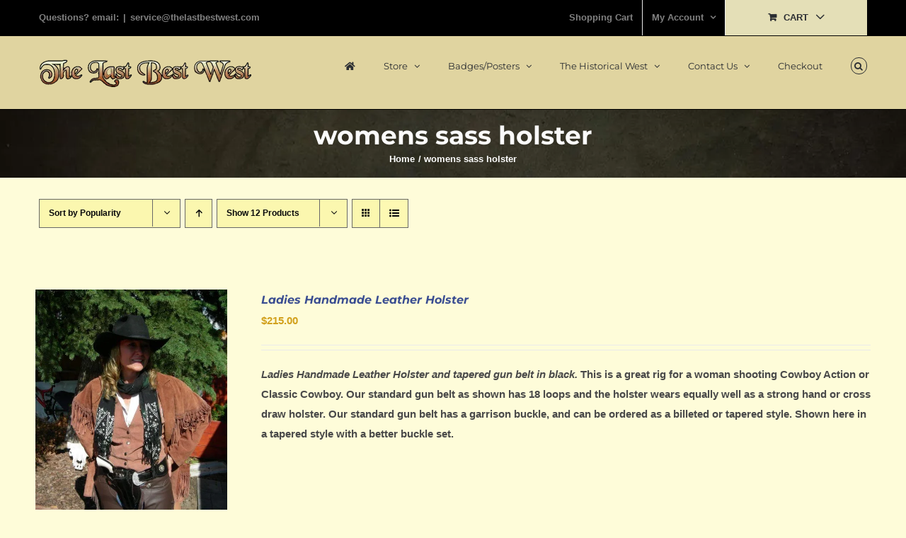

--- FILE ---
content_type: text/html; charset=UTF-8
request_url: https://thelastbestwest.com/product-tag/womens-sass-holster/?product_orderby=popularity&product_count=48&product_view=list
body_size: 52893
content:
<!DOCTYPE html> <html class="avada-html-layout-wide avada-html-header-position-top avada-html-is-archive" lang="en-US" prefix="og: http://ogp.me/ns# fb: http://ogp.me/ns/fb#"> <head><script>if(navigator.userAgent.match(/MSIE|Internet Explorer/i)||navigator.userAgent.match(/Trident\/7\..*?rv:11/i)){let e=document.location.href;if(!e.match(/[?&]nonitro/)){if(e.indexOf("?")==-1){if(e.indexOf("#")==-1){document.location.href=e+"?nonitro=1"}else{document.location.href=e.replace("#","?nonitro=1#")}}else{if(e.indexOf("#")==-1){document.location.href=e+"&nonitro=1"}else{document.location.href=e.replace("#","&nonitro=1#")}}}}</script><link rel="preconnect" href="https://cdn-ildnhag.nitrocdn.com" /><meta http-equiv="X-UA-Compatible" content="IE=edge" /><meta http-equiv="Content-Type" content="text/html; charset=utf-8" /><meta name="viewport" content="width=device-width, initial-scale=1" /><meta name='robots' content='index, follow, max-image-preview:large, max-snippet:-1, max-video-preview:-1' /><title>womens sass holster Archives - The Last Best West</title><meta property="og:locale" content="en_US" /><meta property="og:type" content="article" /><meta property="og:title" content="womens sass holster Archives - The Last Best West" /><meta property="og:url" content="https://thelastbestwest.com/product-tag/womens-sass-holster/" /><meta property="og:site_name" content="The Last Best West" /><meta property="og:locale" content="en_US" /><meta property="og:type" content="article" /><meta property="og:site_name" content="The Last Best West" /><meta property="og:title" content="womens sass holster Archives - The Last Best West" /><meta property="og:url" content="https://thelastbestwest.com/shop/custom-leather/leather-holsters/ladies-handmade-leather-holster/" /><meta property="og:image" content="https://i0.wp.com/thelastbestwest.com/wp-content/uploads/2015/06/sonja_1000.jpg?fit=750%2C1000&ssl=1" /><meta property="og:image:width" content="750" /><meta property="og:image:height" content="1000" /><meta property="og:image:type" content="image/jpeg" /><meta name="generator" content="Site Kit by Google 1.170.0" /><meta name="theme-color" content="#edefc8" /><meta name="apple-mobile-web-app-capable" content="yes" /><meta name="mobile-web-app-capable" content="yes" /><meta name="apple-mobile-web-app-title" content="LastBestWest" /><meta name="application-name" content="LastBestWest" /><meta name="generator" content="NitroPack" /><script>var NPSH,NitroScrollHelper;NPSH=NitroScrollHelper=function(){let e=null;const o=window.sessionStorage.getItem("nitroScrollPos");function t(){let e=JSON.parse(window.sessionStorage.getItem("nitroScrollPos"))||{};if(typeof e!=="object"){e={}}e[document.URL]=window.scrollY;window.sessionStorage.setItem("nitroScrollPos",JSON.stringify(e))}window.addEventListener("scroll",function(){if(e!==null){clearTimeout(e)}e=setTimeout(t,200)},{passive:true});let r={};r.getScrollPos=()=>{if(!o){return 0}const e=JSON.parse(o);return e[document.URL]||0};r.isScrolled=()=>{return r.getScrollPos()>document.documentElement.clientHeight*.5};return r}();</script><script>(function(){var a=false;var e=document.documentElement.classList;var i=navigator.userAgent.toLowerCase();var n=["android","iphone","ipad"];var r=n.length;var o;var d=null;for(var t=0;t<r;t++){o=n[t];if(i.indexOf(o)>-1)d=o;if(e.contains(o)){a=true;e.remove(o)}}if(a&&d){e.add(d);if(d=="iphone"||d=="ipad"){e.add("ios")}}})();</script><script type="text/worker" id="nitro-web-worker">var preloadRequests=0;var remainingCount={};var baseURI="";self.onmessage=function(e){switch(e.data.cmd){case"RESOURCE_PRELOAD":var o=e.data.requestId;remainingCount[o]=0;e.data.resources.forEach(function(e){preload(e,function(o){return function(){console.log(o+" DONE: "+e);if(--remainingCount[o]==0){self.postMessage({cmd:"RESOURCE_PRELOAD",requestId:o})}}}(o));remainingCount[o]++});break;case"SET_BASEURI":baseURI=e.data.uri;break}};async function preload(e,o){if(typeof URL!=="undefined"&&baseURI){try{var a=new URL(e,baseURI);e=a.href}catch(e){console.log("Worker error: "+e.message)}}console.log("Preloading "+e);try{var n=new Request(e,{mode:"no-cors",redirect:"follow"});await fetch(n);o()}catch(a){console.log(a);var r=new XMLHttpRequest;r.responseType="blob";r.onload=o;r.onerror=o;r.open("GET",e,true);r.send()}}</script><script id="nprl">(()=>{if(window.NPRL!=undefined)return;(function(e){var t=e.prototype;t.after||(t.after=function(){var e,t=arguments,n=t.length,r=0,i=this,o=i.parentNode,a=Node,c=String,u=document;if(o!==null){while(r<n){(e=t[r])instanceof a?(i=i.nextSibling)!==null?o.insertBefore(e,i):o.appendChild(e):o.appendChild(u.createTextNode(c(e)));++r}}})})(Element);var e,t;e=t=function(){var t=false;var r=window.URL||window.webkitURL;var i=true;var o=true;var a=2;var c=null;var u=null;var d=true;var s=window.nitroGtmExcludes!=undefined;var l=s?JSON.parse(atob(window.nitroGtmExcludes)).map(e=>new RegExp(e)):[];var f;var m;var v=null;var p=null;var g=null;var h={touch:["touchmove","touchend"],default:["mousemove","click","keydown","wheel"]};var E=true;var y=[];var w=false;var b=[];var S=0;var N=0;var L=false;var T=0;var R=null;var O=false;var A=false;var C=false;var P=[];var I=[];var M=[];var k=[];var x=false;var _={};var j=new Map;var B="noModule"in HTMLScriptElement.prototype;var q=requestAnimationFrame||mozRequestAnimationFrame||webkitRequestAnimationFrame||msRequestAnimationFrame;const D="gtm.js?id=";function H(e,t){if(!_[e]){_[e]=[]}_[e].push(t)}function U(e,t){if(_[e]){var n=0,r=_[e];for(var n=0;n<r.length;n++){r[n].call(this,t)}}}function Y(){(function(e,t){var r=null;var i=function(e){r(e)};var o=null;var a={};var c=null;var u=null;var d=0;e.addEventListener(t,function(r){if(["load","DOMContentLoaded"].indexOf(t)!=-1){if(u){Q(function(){e.triggerNitroEvent(t)})}c=true}else if(t=="readystatechange"){d++;n.ogReadyState=d==1?"interactive":"complete";if(u&&u>=d){n.documentReadyState=n.ogReadyState;Q(function(){e.triggerNitroEvent(t)})}}});e.addEventListener(t+"Nitro",function(e){if(["load","DOMContentLoaded"].indexOf(t)!=-1){if(!c){e.preventDefault();e.stopImmediatePropagation()}else{}u=true}else if(t=="readystatechange"){u=n.documentReadyState=="interactive"?1:2;if(d<u){e.preventDefault();e.stopImmediatePropagation()}}});switch(t){case"load":o="onload";break;case"readystatechange":o="onreadystatechange";break;case"pageshow":o="onpageshow";break;default:o=null;break}if(o){Object.defineProperty(e,o,{get:function(){return r},set:function(n){if(typeof n!=="function"){r=null;e.removeEventListener(t+"Nitro",i)}else{if(!r){e.addEventListener(t+"Nitro",i)}r=n}}})}Object.defineProperty(e,"addEventListener"+t,{value:function(r){if(r!=t||!n.startedScriptLoading||document.currentScript&&document.currentScript.hasAttribute("nitro-exclude")){}else{arguments[0]+="Nitro"}e.ogAddEventListener.apply(e,arguments);a[arguments[1]]=arguments[0]}});Object.defineProperty(e,"removeEventListener"+t,{value:function(t){var n=a[arguments[1]];arguments[0]=n;e.ogRemoveEventListener.apply(e,arguments)}});Object.defineProperty(e,"triggerNitroEvent"+t,{value:function(t,n){n=n||e;var r=new Event(t+"Nitro",{bubbles:true});r.isNitroPack=true;Object.defineProperty(r,"type",{get:function(){return t},set:function(){}});Object.defineProperty(r,"target",{get:function(){return n},set:function(){}});e.dispatchEvent(r)}});if(typeof e.triggerNitroEvent==="undefined"){(function(){var t=e.addEventListener;var n=e.removeEventListener;Object.defineProperty(e,"ogAddEventListener",{value:t});Object.defineProperty(e,"ogRemoveEventListener",{value:n});Object.defineProperty(e,"addEventListener",{value:function(n){var r="addEventListener"+n;if(typeof e[r]!=="undefined"){e[r].apply(e,arguments)}else{t.apply(e,arguments)}},writable:true});Object.defineProperty(e,"removeEventListener",{value:function(t){var r="removeEventListener"+t;if(typeof e[r]!=="undefined"){e[r].apply(e,arguments)}else{n.apply(e,arguments)}}});Object.defineProperty(e,"triggerNitroEvent",{value:function(t,n){var r="triggerNitroEvent"+t;if(typeof e[r]!=="undefined"){e[r].apply(e,arguments)}}})})()}}).apply(null,arguments)}Y(window,"load");Y(window,"pageshow");Y(window,"DOMContentLoaded");Y(document,"DOMContentLoaded");Y(document,"readystatechange");try{var F=new Worker(r.createObjectURL(new Blob([document.getElementById("nitro-web-worker").textContent],{type:"text/javascript"})))}catch(e){var F=new Worker("data:text/javascript;base64,"+btoa(document.getElementById("nitro-web-worker").textContent))}F.onmessage=function(e){if(e.data.cmd=="RESOURCE_PRELOAD"){U(e.data.requestId,e)}};if(typeof document.baseURI!=="undefined"){F.postMessage({cmd:"SET_BASEURI",uri:document.baseURI})}var G=function(e){if(--S==0){Q(K)}};var W=function(e){e.target.removeEventListener("load",W);e.target.removeEventListener("error",W);e.target.removeEventListener("nitroTimeout",W);if(e.type!="nitroTimeout"){clearTimeout(e.target.nitroTimeout)}if(--N==0&&S==0){Q(J)}};var X=function(e){var t=e.textContent;try{var n=r.createObjectURL(new Blob([t.replace(/^(?:<!--)?(.*?)(?:-->)?$/gm,"$1")],{type:"text/javascript"}))}catch(e){var n="data:text/javascript;base64,"+btoa(t.replace(/^(?:<!--)?(.*?)(?:-->)?$/gm,"$1"))}return n};var K=function(){n.documentReadyState="interactive";document.triggerNitroEvent("readystatechange");document.triggerNitroEvent("DOMContentLoaded");if(window.pageYOffset||window.pageXOffset){window.dispatchEvent(new Event("scroll"))}A=true;Q(function(){if(N==0){Q(J)}Q($)})};var J=function(){if(!A||O)return;O=true;R.disconnect();en();n.documentReadyState="complete";document.triggerNitroEvent("readystatechange");window.triggerNitroEvent("load",document);window.triggerNitroEvent("pageshow",document);if(window.pageYOffset||window.pageXOffset||location.hash){let e=typeof history.scrollRestoration!=="undefined"&&history.scrollRestoration=="auto";if(e&&typeof NPSH!=="undefined"&&NPSH.getScrollPos()>0&&window.pageYOffset>document.documentElement.clientHeight*.5){window.scrollTo(0,NPSH.getScrollPos())}else if(location.hash){try{let e=document.querySelector(location.hash);if(e){e.scrollIntoView()}}catch(e){}}}var e=null;if(a==1){e=eo}else{e=eu}Q(e)};var Q=function(e){setTimeout(e,0)};var V=function(e){if(e.type=="touchend"||e.type=="click"){g=e}};var $=function(){if(d&&g){setTimeout(function(e){return function(){var t=function(e,t,n){var r=new Event(e,{bubbles:true,cancelable:true});if(e=="click"){r.clientX=t;r.clientY=n}else{r.touches=[{clientX:t,clientY:n}]}return r};var n;if(e.type=="touchend"){var r=e.changedTouches[0];n=document.elementFromPoint(r.clientX,r.clientY);n.dispatchEvent(t("touchstart"),r.clientX,r.clientY);n.dispatchEvent(t("touchend"),r.clientX,r.clientY);n.dispatchEvent(t("click"),r.clientX,r.clientY)}else if(e.type=="click"){n=document.elementFromPoint(e.clientX,e.clientY);n.dispatchEvent(t("click"),e.clientX,e.clientY)}}}(g),150);g=null}};var z=function(e){if(e.tagName=="SCRIPT"&&!e.hasAttribute("data-nitro-for-id")&&!e.hasAttribute("nitro-document-write")||e.tagName=="IMG"&&(e.hasAttribute("src")||e.hasAttribute("srcset"))||e.tagName=="IFRAME"&&e.hasAttribute("src")||e.tagName=="LINK"&&e.hasAttribute("href")&&e.hasAttribute("rel")&&e.getAttribute("rel")=="stylesheet"){if(e.tagName==="IFRAME"&&e.src.indexOf("about:blank")>-1){return}var t="";switch(e.tagName){case"LINK":t=e.href;break;case"IMG":if(k.indexOf(e)>-1)return;t=e.srcset||e.src;break;default:t=e.src;break}var n=e.getAttribute("type");if(!t&&e.tagName!=="SCRIPT")return;if((e.tagName=="IMG"||e.tagName=="LINK")&&(t.indexOf("data:")===0||t.indexOf("blob:")===0))return;if(e.tagName=="SCRIPT"&&n&&n!=="text/javascript"&&n!=="application/javascript"){if(n!=="module"||!B)return}if(e.tagName==="SCRIPT"){if(k.indexOf(e)>-1)return;if(e.noModule&&B){return}let t=null;if(document.currentScript){if(document.currentScript.src&&document.currentScript.src.indexOf(D)>-1){t=document.currentScript}if(document.currentScript.hasAttribute("data-nitro-gtm-id")){e.setAttribute("data-nitro-gtm-id",document.currentScript.getAttribute("data-nitro-gtm-id"))}}else if(window.nitroCurrentScript){if(window.nitroCurrentScript.src&&window.nitroCurrentScript.src.indexOf(D)>-1){t=window.nitroCurrentScript}}if(t&&s){let n=false;for(const t of l){n=e.src?t.test(e.src):t.test(e.textContent);if(n){break}}if(!n){e.type="text/googletagmanagerscript";let n=t.hasAttribute("data-nitro-gtm-id")?t.getAttribute("data-nitro-gtm-id"):t.id;if(!j.has(n)){j.set(n,[])}let r=j.get(n);r.push(e);return}}if(!e.src){if(e.textContent.length>0){e.textContent+="\n;if(document.currentScript.nitroTimeout) {clearTimeout(document.currentScript.nitroTimeout);}; setTimeout(function() { this.dispatchEvent(new Event('load')); }.bind(document.currentScript), 0);"}else{return}}else{}k.push(e)}if(!e.hasOwnProperty("nitroTimeout")){N++;e.addEventListener("load",W,true);e.addEventListener("error",W,true);e.addEventListener("nitroTimeout",W,true);e.nitroTimeout=setTimeout(function(){console.log("Resource timed out",e);e.dispatchEvent(new Event("nitroTimeout"))},5e3)}}};var Z=function(e){if(e.hasOwnProperty("nitroTimeout")&&e.nitroTimeout){clearTimeout(e.nitroTimeout);e.nitroTimeout=null;e.dispatchEvent(new Event("nitroTimeout"))}};document.documentElement.addEventListener("load",function(e){if(e.target.tagName=="SCRIPT"||e.target.tagName=="IMG"){k.push(e.target)}},true);document.documentElement.addEventListener("error",function(e){if(e.target.tagName=="SCRIPT"||e.target.tagName=="IMG"){k.push(e.target)}},true);var ee=["appendChild","replaceChild","insertBefore","prepend","append","before","after","replaceWith","insertAdjacentElement"];var et=function(){if(s){window._nitro_setTimeout=window.setTimeout;window.setTimeout=function(e,t,...n){let r=document.currentScript||window.nitroCurrentScript;if(!r||r.src&&r.src.indexOf(D)==-1){return window._nitro_setTimeout.call(window,e,t,...n)}return window._nitro_setTimeout.call(window,function(e,t){return function(...n){window.nitroCurrentScript=e;t(...n)}}(r,e),t,...n)}}ee.forEach(function(e){HTMLElement.prototype["og"+e]=HTMLElement.prototype[e];HTMLElement.prototype[e]=function(...t){if(this.parentNode||this===document.documentElement){switch(e){case"replaceChild":case"insertBefore":t.pop();break;case"insertAdjacentElement":t.shift();break}t.forEach(function(e){if(!e)return;if(e.tagName=="SCRIPT"){z(e)}else{if(e.children&&e.children.length>0){e.querySelectorAll("script").forEach(z)}}})}return this["og"+e].apply(this,arguments)}})};var en=function(){if(s&&typeof window._nitro_setTimeout==="function"){window.setTimeout=window._nitro_setTimeout}ee.forEach(function(e){HTMLElement.prototype[e]=HTMLElement.prototype["og"+e]})};var er=async function(){if(o){ef(f);ef(V);if(v){clearTimeout(v);v=null}}if(T===1){L=true;return}else if(T===0){T=-1}n.startedScriptLoading=true;Object.defineProperty(document,"readyState",{get:function(){return n.documentReadyState},set:function(){}});var e=document.documentElement;var t={attributes:true,attributeFilter:["src"],childList:true,subtree:true};R=new MutationObserver(function(e,t){e.forEach(function(e){if(e.type=="childList"&&e.addedNodes.length>0){e.addedNodes.forEach(function(e){if(!document.documentElement.contains(e)){return}if(e.tagName=="IMG"||e.tagName=="IFRAME"||e.tagName=="LINK"){z(e)}})}if(e.type=="childList"&&e.removedNodes.length>0){e.removedNodes.forEach(function(e){if(e.tagName=="IFRAME"||e.tagName=="LINK"){Z(e)}})}if(e.type=="attributes"){var t=e.target;if(!document.documentElement.contains(t)){return}if(t.tagName=="IFRAME"||t.tagName=="LINK"||t.tagName=="IMG"||t.tagName=="SCRIPT"){z(t)}}})});R.observe(e,t);if(!s){et()}await Promise.all(P);var r=b.shift();var i=null;var a=false;while(r){var c;var u=JSON.parse(atob(r.meta));var d=u.delay;if(r.type=="inline"){var l=document.getElementById(r.id);if(l){l.remove()}else{r=b.shift();continue}c=X(l);if(c===false){r=b.shift();continue}}else{c=r.src}if(!a&&r.type!="inline"&&(typeof u.attributes.async!="undefined"||typeof u.attributes.defer!="undefined")){if(i===null){i=r}else if(i===r){a=true}if(!a){b.push(r);r=b.shift();continue}}var m=document.createElement("script");m.src=c;m.setAttribute("data-nitro-for-id",r.id);for(var p in u.attributes){try{if(u.attributes[p]===false){m.setAttribute(p,"")}else{m.setAttribute(p,u.attributes[p])}}catch(e){console.log("Error while setting script attribute",m,e)}}m.async=false;if(u.canonicalLink!=""&&Object.getOwnPropertyDescriptor(m,"src")?.configurable!==false){(e=>{Object.defineProperty(m,"src",{get:function(){return e.canonicalLink},set:function(){}})})(u)}if(d){setTimeout((function(e,t){var n=document.querySelector("[data-nitro-marker-id='"+t+"']");if(n){n.after(e)}else{document.head.appendChild(e)}}).bind(null,m,r.id),d)}else{m.addEventListener("load",G);m.addEventListener("error",G);if(!m.noModule||!B){S++}var g=document.querySelector("[data-nitro-marker-id='"+r.id+"']");if(g){Q(function(e,t){return function(){e.after(t)}}(g,m))}else{Q(function(e){return function(){document.head.appendChild(e)}}(m))}}r=b.shift()}};var ei=function(){var e=document.getElementById("nitro-deferred-styles");var t=document.createElement("div");t.innerHTML=e.textContent;return t};var eo=async function(e){isPreload=e&&e.type=="NitroPreload";if(!isPreload){T=-1;E=false;if(o){ef(f);ef(V);if(v){clearTimeout(v);v=null}}}if(w===false){var t=ei();let e=t.querySelectorAll('style,link[rel="stylesheet"]');w=e.length;if(w){let e=document.getElementById("nitro-deferred-styles-marker");e.replaceWith.apply(e,t.childNodes)}else if(isPreload){Q(ed)}else{es()}}else if(w===0&&!isPreload){es()}};var ea=function(){var e=ei();var t=e.childNodes;var n;var r=[];for(var i=0;i<t.length;i++){n=t[i];if(n.href){r.push(n.href)}}var o="css-preload";H(o,function(e){eo(new Event("NitroPreload"))});if(r.length){F.postMessage({cmd:"RESOURCE_PRELOAD",resources:r,requestId:o})}else{Q(function(){U(o)})}};var ec=function(){if(T===-1)return;T=1;var e=[];var t,n;for(var r=0;r<b.length;r++){t=b[r];if(t.type!="inline"){if(t.src){n=JSON.parse(atob(t.meta));if(n.delay)continue;if(n.attributes.type&&n.attributes.type=="module"&&!B)continue;e.push(t.src)}}}if(e.length){var i="js-preload";H(i,function(e){T=2;if(L){Q(er)}});F.postMessage({cmd:"RESOURCE_PRELOAD",resources:e,requestId:i})}};var eu=function(){while(I.length){style=I.shift();if(style.hasAttribute("nitropack-onload")){style.setAttribute("onload",style.getAttribute("nitropack-onload"));Q(function(e){return function(){e.dispatchEvent(new Event("load"))}}(style))}}while(M.length){style=M.shift();if(style.hasAttribute("nitropack-onerror")){style.setAttribute("onerror",style.getAttribute("nitropack-onerror"));Q(function(e){return function(){e.dispatchEvent(new Event("error"))}}(style))}}};var ed=function(){if(!x){if(i){Q(function(){var e=document.getElementById("nitro-critical-css");if(e){e.remove()}})}x=true;onStylesLoadEvent=new Event("NitroStylesLoaded");onStylesLoadEvent.isNitroPack=true;window.dispatchEvent(onStylesLoadEvent)}};var es=function(){if(a==2){Q(er)}else{eu()}};var el=function(e){m.forEach(function(t){document.addEventListener(t,e,true)})};var ef=function(e){m.forEach(function(t){document.removeEventListener(t,e,true)})};if(s){et()}return{setAutoRemoveCriticalCss:function(e){i=e},registerScript:function(e,t,n){b.push({type:"remote",src:e,id:t,meta:n})},registerInlineScript:function(e,t){b.push({type:"inline",id:e,meta:t})},registerStyle:function(e,t,n){y.push({href:e,rel:t,media:n})},onLoadStyle:function(e){I.push(e);if(w!==false&&--w==0){Q(ed);if(E){E=false}else{es()}}},onErrorStyle:function(e){M.push(e);if(w!==false&&--w==0){Q(ed);if(E){E=false}else{es()}}},loadJs:function(e,t){if(!e.src){var n=X(e);if(n!==false){e.src=n;e.textContent=""}}if(t){Q(function(e,t){return function(){e.after(t)}}(t,e))}else{Q(function(e){return function(){document.head.appendChild(e)}}(e))}},loadQueuedResources:async function(){window.dispatchEvent(new Event("NitroBootStart"));if(p){clearTimeout(p);p=null}window.removeEventListener("load",e.loadQueuedResources);f=a==1?er:eo;if(!o||g){Q(f)}else{if(navigator.userAgent.indexOf(" Edge/")==-1){ea();H("css-preload",ec)}el(f);if(u){if(c){v=setTimeout(f,c)}}else{}}},fontPreload:function(e){var t="critical-fonts";H(t,function(e){document.getElementById("nitro-critical-fonts").type="text/css"});F.postMessage({cmd:"RESOURCE_PRELOAD",resources:e,requestId:t})},boot:function(){if(t)return;t=true;C=typeof NPSH!=="undefined"&&NPSH.isScrolled();let n=document.prerendering;if(location.hash||C||n){o=false}m=h.default.concat(h.touch);p=setTimeout(e.loadQueuedResources,1500);el(V);if(C){e.loadQueuedResources()}else{window.addEventListener("load",e.loadQueuedResources)}},addPrerequisite:function(e){P.push(e)},getTagManagerNodes:function(e){if(!e)return j;return j.get(e)??[]}}}();var n,r;n=r=function(){var t=document.write;return{documentWrite:function(n,r){if(n&&n.hasAttribute("nitro-exclude")){return t.call(document,r)}var i=null;if(n.documentWriteContainer){i=n.documentWriteContainer}else{i=document.createElement("span");n.documentWriteContainer=i}var o=null;if(n){if(n.hasAttribute("data-nitro-for-id")){o=document.querySelector('template[data-nitro-marker-id="'+n.getAttribute("data-nitro-for-id")+'"]')}else{o=n}}i.innerHTML+=r;i.querySelectorAll("script").forEach(function(e){e.setAttribute("nitro-document-write","")});if(!i.parentNode){if(o){o.parentNode.insertBefore(i,o)}else{document.body.appendChild(i)}}var a=document.createElement("span");a.innerHTML=r;var c=a.querySelectorAll("script");if(c.length){c.forEach(function(t){var n=t.getAttributeNames();var r=document.createElement("script");n.forEach(function(e){r.setAttribute(e,t.getAttribute(e))});r.async=false;if(!t.src&&t.textContent){r.textContent=t.textContent}e.loadJs(r,o)})}},TrustLogo:function(e,t){var n=document.getElementById(e);var r=document.createElement("img");r.src=t;n.parentNode.insertBefore(r,n)},documentReadyState:"loading",ogReadyState:document.readyState,startedScriptLoading:false,loadScriptDelayed:function(e,t){setTimeout(function(){var t=document.createElement("script");t.src=e;document.head.appendChild(t)},t)}}}();document.write=function(e){n.documentWrite(document.currentScript,e)};document.writeln=function(e){n.documentWrite(document.currentScript,e+"\n")};window.NPRL=e;window.NitroResourceLoader=t;window.NPh=n;window.NitroPackHelper=r})();</script><template id="nitro-deferred-styles-marker"></template><style id="nitro-fonts">@font-face{font-family:"awb-icons";src:url("https://cdn-ildnhag.nitrocdn.com/xPyCuTsEhXDCDHOvueJjDWjHSbCUHRJm/assets/static/source/rev-6ab58d5/thelastbestwest.com/wp-content/themes/Avada/includes/lib/assets/fonts/icomoon/awb-icons.ttf") format("truetype");font-weight:normal;font-style:normal;font-display:swap}@font-face{font-family:"Font Awesome 5 Free";font-style:normal;font-weight:400;src:url("https://cdn-ildnhag.nitrocdn.com/xPyCuTsEhXDCDHOvueJjDWjHSbCUHRJm/assets/static/source/rev-6ab58d5/thelastbestwest.com/wp-content/themes/Avada/includes/lib/assets/fonts/fontawesome/webfonts/fa-regular-400.eot");src:url("https://cdn-ildnhag.nitrocdn.com/xPyCuTsEhXDCDHOvueJjDWjHSbCUHRJm/assets/static/source/rev-6ab58d5/thelastbestwest.com/wp-content/themes/Avada/includes/lib/assets/fonts/fontawesome/webfonts/fa-regular-400.woff2") format("woff2");font-display:swap}@font-face{font-family:"Font Awesome 5 Free";font-style:normal;font-weight:900;src:url("https://cdn-ildnhag.nitrocdn.com/xPyCuTsEhXDCDHOvueJjDWjHSbCUHRJm/assets/static/source/rev-6ab58d5/thelastbestwest.com/wp-content/themes/Avada/includes/lib/assets/fonts/fontawesome/webfonts/fa-solid-900.eot");src:url("https://cdn-ildnhag.nitrocdn.com/xPyCuTsEhXDCDHOvueJjDWjHSbCUHRJm/assets/static/source/rev-6ab58d5/thelastbestwest.com/wp-content/themes/Avada/includes/lib/assets/fonts/fontawesome/webfonts/fa-solid-900.woff2") format("woff2");font-display:swap}</style><style type="text/css" id="nitro-critical-css">input[class*=apbct].apbct_special_field{display:none !important}:root{--button_padding:11px 23px}[class*=" awb-icon-"],[class^=awb-icon-]{font-family:awb-icons !important;speak:never;font-style:normal;font-weight:400;font-variant:normal;text-transform:none;line-height:1;-webkit-font-smoothing:antialiased;-moz-osx-font-smoothing:grayscale}.awb-icon-twitter:before{content:""}.awb-icon-pinterest:before{content:""}.awb-icon-facebook:before{content:""}.awb-icon-grid:before{content:""}.awb-icon-arrow-down2:before{content:""}.awb-icon-youtube:before{content:""}.awb-icon-list:before{content:""}.awb-icon-search:before{content:""}.awb-icon-bars:before{content:""}.awb-icon-spinner:before{content:""}.awb-icon-instagram:before{content:""}ul.products{display:flex;flex-wrap:wrap;list-style:none;margin-top:calc(( var(--woocommerce_archive_grid_column_spacing) ) / -2);margin-right:calc(( var(--woocommerce_archive_grid_column_spacing) ) / -2);margin-left:calc(( var(--woocommerce_archive_grid_column_spacing) ) / -2);margin-bottom:0;padding:0}ul.products .product{padding:calc(( var(--woocommerce_archive_grid_column_spacing) ) / 2)}.products .fusion-product-wrapper{position:relative;border:1px solid #efefef;border-bottom-width:2px}.products-4>li{width:25%}.product{position:relative}.products .product-list-view{padding:0 !important;width:100% !important}.products .product-list-view .fusion-product-wrapper{width:100% !important;display:table;padding-top:50px;padding-bottom:50px;margin:0;border:none;border-bottom:1px solid #efefef}.products .product-list-view .product-buttons,.products .product-list-view .product-details,.products .product-list-view .product-excerpt.product-list{max-width:73%;width:73%;float:left;display:inline-block;padding:0;margin:0 0 0 2%}.products .product-list-view .product-buttons{border:none;padding-top:20px;margin:0}.products .product-list-view .product-excerpt-container{padding-top:20px}.products .product-list-view .product-excerpt.product-list{padding-top:0}.product .product-buttons{padding-top:15px}.product-title{margin-top:0;margin-bottom:0;font-weight:400}.cart-loading{display:none;z-index:100;position:absolute;top:50%;left:0;right:0;transform:translateY(-50%);text-align:center}.cart-loading .awb-icon-spinner{animation:mask 1s linear infinite;display:inline-block;line-height:70px}.cart-loading i{display:inline-block;height:70px;width:70px;line-height:70px;border-radius:50%;background-clip:padding-box;background-color:rgba(0,0,0,.7);font-size:25px;color:#fff}.fusion-clean-product-image-wrapper{position:relative}.fusion-woo-product-design-clean .products .fusion-price-rating{display:block}.fusion-woo-product-design-clean .products .product .product-details-container{text-align:center}.fusion-woo-product-design-clean .products .product .product-title{font-style:italic}.fusion-woo-product-design-clean .products .product-list-view .product-details-container,.fusion-woo-product-design-clean .products .product-list-view .product-excerpt-container{text-align:left}.fusion-woo-product-design-clean .products .product-list-view .price{font-style:normal}.fusion-woo-product-design-clean .products .product-list-view .fusion-clean-product-image-wrapper{display:inline-block;float:left;margin-right:2%;min-height:100px;width:23%;max-width:23%}.star-rating{display:inline-block;overflow:hidden;position:relative;height:1em;line-height:1em;font-size:1em;width:5.1em}.star-rating:before{float:left;top:0;left:0;position:absolute;letter-spacing:.1em}.star-rating span{overflow:hidden;float:left;top:0;left:0;position:absolute;padding-top:1.5em}.star-rating span:before{top:0;position:absolute;left:0;letter-spacing:.1em}.fusion-body .fusion-wrapper .star-rating{font-family:awb-icons}.fusion-body .fusion-wrapper .star-rating:before{content:""}.fusion-body .fusion-wrapper .star-rating span:before{content:""}.product-details-container{min-height:50px}.product-details-container .fusion-price-rating{display:flex;justify-content:space-between;align-items:center;flex-wrap:wrap}.product-details-container .fusion-price-rating .price{order:0;margin-top:0}.product .price{margin:5px 0 0}.products .product-list-view .fusion-product-wrapper{padding-left:var(--timeline_bg_color-20px-transparent);padding-right:var(--timeline_bg_color-20px-transparent);border-color:var(--timeline_color)}.products li .fusion-product-wrapper{background-color:var(--timeline_bg_color)}.product-buttons,.product-buttons-container,.products li .fusion-product-wrapper{border-color:var(--timeline_color)}.catalog-ordering{display:flex;margin-bottom:32px}.catalog-ordering a{color:#333}.catalog-ordering .order li a{background:#fbfaf9;border:1px solid #dbdbdb;display:block;font-size:12px;text-align:center}.orderby-order-container{display:flex}.catalog-ordering>ul,.orderby-order-container>ul{list-style:none;margin:0 6px 10px 0;padding:0}.catalog-ordering>ul,.order-dropdown ul li a,.order-dropdown>li:after,.orderby-order-container>ul{height:39px;line-height:39px}.catalog-ordering .order,.order-dropdown>li:after{width:39px}.order-dropdown{position:relative;z-index:100}.order-dropdown ul{margin:0;padding:0;list-style:none;display:none;background:#fbfaf9;width:100%}.order-dropdown ul li a{background:#fbfaf9;border:1px solid #dbdbdb;border-top:0;display:block;font-size:12px;padding:0 13px}.order-dropdown ul li a strong{font-weight:400}.order-dropdown .current-li{background:#fbfaf9;border:1px solid #dbdbdb;display:block;padding:0 52px 0 13px;font-size:12px}.order-dropdown>li{position:relative;z-index:99}.order-dropdown>li:after{display:block;font-family:awb-icons;content:"";font-size:9px;z-index:101;position:absolute;top:0;right:0;text-align:center;border-left:1px solid #dbdbdb}.order-dropdown li ul li{overflow:hidden}.order-dropdown.sort-count{min-width:185px}.current-li-content{display:block;overflow:hidden;min-width:133px}.fusion-grid-list-view{margin:0;padding:0;list-style:none;border:1px solid #ddd;box-sizing:content-box}.fusion-grid-list-view li{height:100%;width:39px;float:left;text-align:center;background-color:#fbfaf9}.fusion-grid-view,.fusion-list-view{display:block}.fusion-grid-view{position:relative;font-size:22px}.fusion-grid-view .awb-icon-grid{display:block;margin-top:50%;position:absolute;top:-11px;width:100%}.fusion-list-view{font-size:14px}.fusion-grid-view-li{border-right:1px solid #ddd}.fusion-grid-list-view li.active-view a i{color:rgba(51,51,51,.45)}body .catalog-ordering .order li a,body .fusion-grid-list-view a,body .fusion-grid-list-view li.active-view a i,body .order-dropdown,body .order-dropdown a,body .order-dropdown ul li a,body .order-dropdown>li:after{color:var(--woo_dropdown_text_color)}.catalog-ordering .order li a,.fusion-grid-list-view,.fusion-grid-list-view li,.order-dropdown .current-li,.order-dropdown ul li a,.order-dropdown>li:after{border-color:var(--woo_dropdown_border_color)}.catalog-ordering .order li a,.fusion-grid-list-view li,.order-dropdown .current-li,.order-dropdown ul li a{background-color:var(--woo_dropdown_bg_color)}.fusion-grid-list-view li.active-view{background-color:var(--woo_dropdown_bg_color-1l)}.woocommerce .woocommerce-container{width:100%}#wrapper .widget .product_list_widget li{padding-bottom:10px;margin-bottom:10px}.product_list_widget li>a>img{float:right;margin-left:15px;max-width:58px}.product_list_widget li{border-bottom-width:1px;border-bottom-style:solid;overflow:hidden}.product_list_widget li a{border-bottom:0;padding:0}.product_list_widget li .amount{font-weight:700;padding-top:3px}.product_list_widget li .star-rating{display:block;margin:5px 0}p.woocommerce-store-notice{position:fixed;top:0;left:0;right:0;margin:0;font-size:16px;padding:10px;text-align:center;background:#65bc7b;color:#fff;z-index:99997}p.woocommerce-store-notice{background-color:var(--primary_color)}.fusion-secondary-menu-icon{background-color:var(--woo_cart_bg_color)}@keyframes mask{0%{transform:rotate(0)}100%{transform:rotate(360deg)}}*{box-sizing:border-box}.icomoon-up:before{display:inline-block;transform:rotate(180deg)}input[type=password],input[type=search],input[type=submit],input[type=text]{-webkit-appearance:none;-webkit-border-radius:0}input[type=search]::-webkit-search-decoration{-webkit-appearance:none}body{margin:0;min-width:320px;-webkit-text-size-adjust:100%;overflow-x:hidden;overflow-y:scroll;color:var(--body_typography-color);font-size:var(--body_typography-font-size,16px);font-family:var(--body_typography-font-family,inherit)}#boxed-wrapper{overflow-x:hidden;overflow-x:clip}#wrapper{overflow:visible}img{border-style:none;vertical-align:top;max-width:100%;height:auto}a{text-decoration:none}input{font-family:var(--body_typography-font-family,inherit);vertical-align:middle;color:var(--body_typography-color)}form{margin:0;padding:0;border-style:none}#main{padding:55px 10px 45px;clear:both}#content{width:71.1702128%;float:left;min-height:1px}#content.full-width{width:100%}.s{float:none}.input-text,input[type=password],input[type=text]{border:1px solid #d2d2d2;font-size:13px;color:#747474;padding:8px 15px;width:100%;box-sizing:border-box}.layout-wide-mode #wrapper{width:100%;max-width:none}#sliders-container{position:relative}.searchform .fusion-search-form-content{display:flex;align-items:center;overflow:hidden;width:100%}.searchform .fusion-search-form-content .fusion-search-field{flex-grow:1}.searchform .fusion-search-form-content .fusion-search-field input{background-color:#fff;border:1px solid #d2d2d2;color:#747474;font-size:13px;padding:8px 15px;height:33px;width:100%;box-sizing:border-box;margin:0;outline:0}.searchform .fusion-search-form-content .fusion-search-button input[type=submit]{background:#000;border:none;border-radius:0;color:#fff;font-size:1em;height:33px;line-height:33px;margin:0;padding:0;width:33px;text-indent:0;font-family:awb-icons;font-weight:400;text-shadow:none;-webkit-font-smoothing:antialiased}.fusion-row{margin:0 auto}.fusion-row:after,.fusion-row:before{content:" ";display:table}.fusion-row:after{clear:both}.fusion-columns{margin:0 -15px}.fusion-columns-5 .col-lg-2,.fusion-columns-5 .col-md-2,.fusion-columns-5 .col-sm-2{width:20%}strong{font-weight:bolder}.screen-reader-text{border:0;clip:rect(1px,1px,1px,1px);clip-path:inset(50%);height:1px;margin:-1px;overflow:hidden;padding:0;position:absolute !important;width:1px;word-wrap:normal !important}.fusion-image-wrapper{overflow:hidden;z-index:1;position:relative}.fusion-image-size-fixed{display:inline-block;max-width:100%;vertical-align:top}.fusion-page-load-link{display:none}.fusion-disable-outline input{outline:0}.fusion-content-sep{margin-top:20px;height:6px;border-top:1px solid #eaeaea;border-bottom:1px solid #eaeaea}html:not(.avada-html-layout-boxed):not(.avada-html-layout-framed),html:not(.avada-html-layout-boxed):not(.avada-html-layout-framed) body{background-color:var(--bg_color);background-blend-mode:var(--bg-color-overlay)}body{background-image:var(--bg_image);background-repeat:var(--bg_repeat)}#main,.layout-wide-mode #main,.layout-wide-mode #wrapper,body,html,html body.custom-background{background-color:var(--content_bg_color)}#main{background-image:var(--content_bg_image);background-repeat:var(--content_bg_repeat)}.price>.amount,.star-rating span:before,.star-rating:before{color:var(--primary_color)}#toTop{background-color:var(--totop_background);border-radius:4px 4px 0 0;bottom:0;height:35px;position:fixed;text-align:center;width:48px;opacity:0;z-index:100000;line-height:1}#toTop:before{line-height:35px;content:"";-webkit-font-smoothing:antialiased;font-family:awb-icons;font-size:22px;color:var(--totop_icon_color)}.to-top-container #toTop{border-radius:var(--totop_border_radius) var(--totop_border_radius) 0 0}.to-top-right #toTop{right:75px}.fusion-header-wrapper{position:relative;z-index:10011}.fusion-header-sticky-height{display:none}.fusion-header{padding-left:30px;padding-right:30px;backface-visibility:hidden}.fusion-header-v3 .fusion-header{border-bottom:1px solid transparent}.fusion-secondary-header{border-bottom:1px solid transparent;background-color:var(--header_top_bg_color)}.fusion-secondary-header .fusion-alignleft{float:left;margin-right:0;flex-grow:1}.fusion-secondary-header .fusion-alignright{float:right;margin-left:0;flex-grow:1}.fusion-secondary-header .fusion-alignright>*{float:right}.fusion-secondary-header .fusion-row{display:flex;justify-content:space-between;align-items:center}.fusion-secondary-header .fusion-mobile-nav-holder{width:80%;margin:0 auto}.fusion-header-separator{display:inline-block;padding:0 6px}.fusion-contact-info{line-height:43px}.fusion-logo{display:block;float:left;max-width:100%}.fusion-logo:after,.fusion-logo:before{content:" ";display:table}.fusion-logo:after{clear:both}.fusion-logo a{display:block;max-width:100%}.fusion-logo img{width:auto}.fusion-main-menu{float:right;position:relative;z-index:200;overflow:hidden}.fusion-main-menu>ul>li{padding-right:45px}.fusion-main-menu>ul>li:last-child{padding-right:0}.fusion-main-menu>ul>li>a{display:flex;align-items:center;line-height:1;-webkit-font-smoothing:subpixel-antialiased}.fusion-main-menu>ul>li>a>.fusion-megamenu-icon{width:auto}.fusion-main-menu>ul>li>a.fusion-arrow-highlight{position:relative}.fusion-main-menu>ul>li>a.fusion-arrow-highlight:after{width:0;height:0;border-style:solid;position:absolute}.fusion-main-menu>ul>li>a.fusion-flex-link{text-align:center;box-sizing:border-box}.fusion-main-menu ul{list-style:none;margin:0;padding:0}.fusion-main-menu ul a{display:block;box-sizing:content-box}.fusion-main-menu li{float:left;margin:0;padding:0;position:relative}.fusion-main-menu .fusion-dropdown-menu{overflow:hidden}.fusion-main-menu .sub-menu{position:absolute;left:0;visibility:hidden;opacity:0;z-index:1}.fusion-main-menu .sub-menu li{float:none;margin:0;padding:0}.fusion-main-menu .sub-menu a{border:0;padding:7px 20px;line-height:19px;text-indent:0;height:auto}.fusion-main-menu .fusion-custom-menu-item-contents{position:absolute;left:auto;right:0;visibility:hidden;opacity:0}.fusion-main-menu .fusion-main-menu-search a{font-family:awb-icons}.fusion-main-menu .fusion-main-menu-search a:after{border-radius:50% 50% 50% 50%;content:""}.fusion-main-menu .fusion-main-menu-search .fusion-custom-menu-item-contents{display:none;padding:25px;text-align:right;border:1px solid transparent}.fusion-secondary-menu{position:relative;z-index:210}.fusion-secondary-menu ul{margin:0;padding:0;list-style:none}.fusion-secondary-menu>ul>li{float:left;border-left:1px solid transparent}.fusion-secondary-menu>ul>li:first-child{border-left:none}.fusion-secondary-menu>ul>li>a{display:flex;align-items:center;position:relative;padding:0 13px}.fusion-secondary-menu li{position:relative}.fusion-secondary-menu .fusion-custom-menu-item-contents{position:absolute;left:-1px;visibility:hidden;opacity:0}.fusion-secondary-menu .fusion-secondary-menu-icon{padding-left:13px;padding-right:13px}.fusion-secondary-menu-cart>a{text-transform:uppercase}.fusion-secondary-menu-icon{min-width:176px;text-align:center}.fusion-secondary-menu-icon .menu-text{width:100%}.fusion-secondary-menu-icon .menu-text:before{font-family:awb-icons;content:"";margin-right:10px}.fusion-secondary-menu-icon .menu-text:after{font-family:awb-icons;content:"";margin-left:10px}.fusion-caret{margin-left:9px}.fusion-caret .fusion-dropdown-indicator{vertical-align:middle}.fusion-caret .fusion-dropdown-indicator:before{content:"";font-family:awb-icons;font-style:normal}.fusion-menu-login-box .fusion-custom-menu-item-contents{left:0;border:1px solid transparent;width:187px;padding:20px}.fusion-menu-login-box p{margin-top:0;margin-bottom:10px}.fusion-menu-login-box .fusion-login-box-submit,.fusion-menu-login-box .fusion-remember-checkbox{margin-bottom:0}.fusion-menu-login-box .fusion-menu-login-box-register{clear:both;float:right;padding-top:10px}.fusion-login-box-submit{float:right}.fusion-remember-checkbox{font-size:11px;line-height:32px}.fusion-megamenu-wrapper{margin:0 auto;padding:0 15px;visibility:hidden;opacity:0;position:absolute;left:0;z-index:10}.fusion-megamenu-wrapper .fusion-megamenu-submenu{display:block;float:none;padding:29px 0;border-right:1px solid transparent;background-size:cover}.fusion-megamenu-wrapper .fusion-megamenu-submenu:last-child{border-right:none}.fusion-megamenu-wrapper .fusion-megamenu-submenu .sub-menu{position:relative;display:block;left:auto;right:auto;border:none;background:0 0;box-shadow:none;top:0;width:auto}.fusion-megamenu-wrapper .fusion-megamenu-submenu .sub-menu a{display:block;padding:5px 34px;border-bottom:none}.fusion-megamenu-holder{padding:0;margin:0;border-top:3px solid transparent;background-size:cover}.fusion-megamenu-holder:after,.fusion-megamenu-holder:before{content:" ";display:table}.fusion-megamenu-holder:after{clear:both}.fusion-megamenu{display:flex}.fusion-megamenu:after,.fusion-megamenu:before{content:" ";display:table}.fusion-megamenu:after{clear:both}.fusion-megamenu-title{margin:0;padding:0 34px 15px;font-weight:400;line-height:normal;-webkit-font-smoothing:antialiased}.fusion-megamenu-icon{display:inline-block;width:26px}.fusion-megamenu-bullet{margin-right:10px}.fusion-megamenu-bullet:before{content:"";font-family:awb-icons}.fusion-sticky-menu-1 .fusion-sticky-menu{display:none}.fusion-sticky-logo-1.fusion-header-v3 .fusion-sticky-logo{display:none}.fusion-mobile-navigation{display:none}.fusion-mobile-nav-holder{display:none;clear:both;color:#333}.fusion-mobile-menu-design-modern .fusion-header>.fusion-row{position:relative}.fusion-mobile-menu-icons{display:none;position:relative;top:0;right:0;vertical-align:middle;text-align:right}.fusion-mobile-menu-icons a{float:right;font-size:21px;margin-left:20px}.fusion-mobile-menu-search{display:none;margin-top:15px}.fusion-header-shadow:after{content:"";z-index:99996;position:absolute;top:0;height:100%}.fusion-header-shadow:after{left:0;width:100%}.fusion-header-shadow>div{box-shadow:0 10px 50px -2px rgba(0,0,0,.14)}body:not(.fusion-header-layout-v6) .fusion-header{-webkit-transform:translate3d(0,0,0);-moz-transform:none}.fusion-body .fusion-main-menu .fusion-main-menu-icon{border-color:transparent}.avada-menu-highlight-style-arrow:not(.fusion-header-layout-v6) .fusion-dropdown-svg{visibility:hidden;opacity:0}.avada-menu-highlight-style-arrow:not(.fusion-header-layout-v6) .fusion-arrow-highlight .fusion-arrow-svg{opacity:0;font-size:0;visibility:hidden;position:absolute;overflow:hidden;display:inline-block}.avada-menu-highlight-style-arrow:not(.fusion-header-layout-v6).fusion-top-header .fusion-logo-link,.avada-menu-highlight-style-arrow:not(.fusion-header-layout-v6).fusion-top-header .fusion-main-menu>ul{line-height:1}.avada-menu-highlight-style-arrow:not(.fusion-header-layout-v6).fusion-top-header .fusion-arrow-highlight .fusion-arrow-svg{left:50%;transform:translateX(-50%)}.avada-menu-highlight-style-arrow:not(.fusion-header-layout-v6).fusion-top-header .fusion-dropdown-svg{transform:translateX(-50%) translateY(200%);position:absolute;left:50%;bottom:-10px;z-index:100;filter:drop-shadow(0 -2px 1px rgba(0,0,0,.03))}.avada-menu-highlight-style-arrow:not(.fusion-header-layout-v6).fusion-top-header .fusion-main-menu .fusion-dropdown-menu .sub-menu,.avada-menu-highlight-style-arrow:not(.fusion-header-layout-v6).fusion-top-header .fusion-main-menu .fusion-megamenu-holder{border-top-width:0}.avada-menu-highlight-style-arrow:not(.fusion-header-layout-v6) .fusion-main-menu>ul>li>a.fusion-arrow-highlight{overflow:visible !important}.avada-menu-highlight-style-arrow .fusion-main-menu,.avada-menu-highlight-style-arrow .fusion-main-menu .fusion-dropdown-menu{overflow:visible}.avada-menu-highlight-style-arrow.fusion-top-header .fusion-arrow-highlight .fusion-arrow-svg{bottom:calc(( var(--menu_arrow_size-height,12px) ) * -1)}.avada-menu-highlight-style-arrow.fusion-top-header.fusion-header-layout-v3:not(.avada-header-border-color-full-transparent) .fusion-arrow-svg svg{margin-top:-1px;display:block}body.fusion-top-header.avada-sticky-shrinkage .fusion-header-wrapper:not(.fusion-is-sticky) .fusion-main-menu>ul>li>a.fusion-flex-link{line-height:1 !important}.header_border_color_stroke{stroke:var(--header_border_color)}.fusion-header-v3 .fusion-header,.fusion-mobile-menu-design-modern .fusion-secondary-header .fusion-alignleft,.fusion-secondary-header{border-bottom-color:var(--header_border_color)}.fusion-mobile-menu-design-modern .fusion-secondary-header .fusion-alignleft{border-top-color:var(--header_border_color)}.fusion-header-wrapper .fusion-row{padding-left:var(--header_padding-left);padding-right:var(--header_padding-right)}.fusion-header .fusion-row{padding-top:var(--header_padding-top);padding-bottom:var(--header_padding-bottom)}.fusion-top-header .fusion-header{background-color:var(--header_bg_color)}.avada-html-is-archive .fusion-top-header .fusion-header{background-color:var(--archive_header_bg_color,var(--header_bg_color))}.fusion-arrow-svg path{fill:var(--header_bg_color)}.avada-html-is-archive .fusion-arrow-svg path{fill:var(--archive_header_bg_color,var(--header_bg_color))}.fusion-header-wrapper .fusion-row{max-width:var(--site_width)}html:not(.avada-has-site-width-percent) #main,html:not(.avada-has-site-width-percent) .fusion-secondary-header{padding-left:30px;padding-right:30px}.fusion-header .fusion-logo{margin:var(--logo_margin-top) var(--logo_margin-right) var(--logo_margin-bottom) var(--logo_margin-left)}.fusion-main-menu>ul>li{padding-right:var(--nav_padding)}.fusion-main-menu>ul>li>a{border-color:transparent}.fusion-main-menu>ul>li>a>.fusion-megamenu-icon{font-size:var(--menu_icon_size);color:var(--menu_icon_color)}.avada-menu-icon-position-left .fusion-main-menu>ul>li>a>.fusion-megamenu-icon{padding-right:.5em}.fusion-main-menu .sub-menu{font-family:var(--body_typography-font-family);font-weight:var(--body_typography-font-weight);width:var(--dropdown_menu_width);background-color:var(--menu_sub_bg_color)}.fusion-main-menu .sub-menu li a{font-family:var(--body_typography-font-family);font-weight:var(--body_typography-font-weight);padding-top:var(--mainmenu_dropdown_vertical_padding);padding-bottom:var(--mainmenu_dropdown_vertical_padding);color:var(--menu_sub_color);font-size:var(--nav_dropdown_font_size)}.fusion-main-menu .fusion-custom-menu-item-contents{font-family:var(--body_typography-font-family);font-weight:var(--body_typography-font-weight)}.fusion-main-menu .fusion-main-menu-search .fusion-custom-menu-item-contents{background-color:var(--menu_sub_bg_color);border-color:var(--menu_sub_sep_color)}.fusion-main-menu .fusion-main-menu-icon:after{color:var(--nav_typography-color)}.fusion-main-menu .fusion-dropdown-menu .sub-menu li a{font-family:var(--body_typography-font-family);font-weight:var(--body_typography-font-weight);padding-top:var(--mainmenu_dropdown_vertical_padding);padding-bottom:var(--mainmenu_dropdown_vertical_padding);border-bottom-color:var(--menu_sub_sep_color);color:var(--menu_sub_color);font-size:var(--nav_dropdown_font_size)}body:not(.fusion-header-layout-v6) .fusion-main-menu>ul>li>a{height:var(--nav_height)}.avada-menu-highlight-style-arrow.fusion-top-header:not(.fusion-header-layout-v6) .fusion-arrow-highlight .fusion-arrow-svg{bottom:calc(( var(--menu_arrow_size-height,12px) ) * -1)}.avada-menu-highlight-style-arrow.fusion-top-header:not(.fusion-header-layout-v6) .fusion-logo-link,.avada-menu-highlight-style-arrow.fusion-top-header:not(.fusion-header-layout-v6) .fusion-main-menu>ul{line-height:1}.avada-menu-highlight-style-arrow.fusion-top-header:not(.fusion-header-layout-v6) .fusion-arrow-highlight .fusion-arrow-svg{transform:translateX(-50%);left:50%}.avada-menu-highlight-style-arrow.fusion-top-header:not(.fusion-header-layout-v6) .fusion-arrow-highlight .fusion-arrow-svg,.avada-menu-highlight-style-arrow.fusion-top-header:not(.fusion-header-layout-v6) .fusion-dropdown-svg{height:var(--menu_arrow_size-height,12px);line-height:var(--menu_arrow_size-height,12px)}.avada-menu-highlight-style-arrow.fusion-top-header:not(.fusion-header-layout-v6) .fusion-main-menu .fusion-dropdown-menu>.sub-menu,.avada-menu-highlight-style-arrow.fusion-top-header:not(.fusion-header-layout-v6) .fusion-main-menu .fusion-megamenu-wrapper{margin-top:calc(( var(--menu_arrow_size-height,12px) ) * 2 + 10px)}.avada-menu-highlight-style-arrow.fusion-top-header:not(.fusion-header-layout-v6):not(.avada-header-border-color-full-transparent).fusion-header-layout-v3 .fusion-arrow-svg svg{margin-top:-1px;display:block}.avada-menu-highlight-style-arrow:not(.fusion-header-layout-v6) .fusion-arrow-highlight .fusion-arrow-svg{opacity:0;font-size:0;visibility:hidden;position:absolute;overflow:hidden;display:inline-block}.fusion-arrow-highlight .fusion-arrow-svg{left:calc(1px + var(--menu_arrow_size-width-header_border_color_condition_5));right:calc(1px - var(--menu_arrow_size-width-header_border_color_condition_5))}.avada-has-megamenu-shadow .fusion-main-menu .sub-menu,.avada-has-megamenu-shadow .fusion-megamenu-holder{box-shadow:1px 1px 30px rgba(0,0,0,.06)}.avada-has-megamenu-shadow .fusion-megamenu-wrapper .fusion-megamenu-submenu .sub-menu{box-shadow:none}.fusion-megamenu-holder{border-top-width:var(--dropdown_menu_top_border_size);border-color:var(--menu_hover_first_color);background-color:var(--menu_sub_bg_color)}.fusion-body .fusion-megamenu-wrapper .fusion-megamenu-holder .fusion-megamenu .fusion-megamenu-submenu{border-color:var(--menu_sub_sep_color)}.fusion-megamenu-wrapper .fusion-megamenu-submenu .sub-menu a{padding-top:var(--megamenu_item_vertical_padding);padding-bottom:var(--megamenu_item_vertical_padding)}body:not(.avada-has-mainmenu-dropdown-divider) .fusion-main-menu .fusion-dropdown-menu .sub-menu li a{border-bottom:none}.fusion-main-menu>ul>li>a{font-family:var(--nav_typography-font-family);font-weight:var(--nav_typography-font-weight);font-size:var(--nav_typography-font-size);letter-spacing:var(--nav_typography-letter-spacing);text-transform:var(--nav_typography-text-transform);font-style:var(--nav_typography-font-style,normal)}.fusion-main-menu>ul>li>a{color:var(--nav_typography-color)}.fusion-secondary-menu .fusion-secondary-menu-icon{color:var(--nav_typography-color);min-width:var(--topmenu_dropwdown_width)}.fusion-secondary-menu .fusion-custom-menu-item-contents{background-color:var(--header_top_sub_bg_color);color:var(--header_top_menu_sub_color);width:var(--topmenu_dropwdown_width);border-color:var(--header_top_menu_sub_sep_color)}.fusion-secondary-menu>ul>li{border-color:var(--header_top_first_border_color)}.fusion-secondary-menu>ul>li>a{height:var(--sec_menu_lh)}.fusion-secondary-menu-icon{color:var(--nav_typography-color)}.fusion-secondary-menu-icon:after,.fusion-secondary-menu-icon:before{color:var(--nav_typography-color)}.fusion-megamenu-title{color:var(--nav_typography-color);font-size:var(--megamenu_title_size)}.fusion-megamenu-title a{color:var(--nav_typography-color)}.fusion-has-main-nav-icon-circle .fusion-main-menu .fusion-main-menu-icon:after{border:1px solid var(--nav_typography-color);padding:calc(( var(--nav_typography-font-size) ) * .35)}.fusion-secondary-header{color:var(--snav_color);font-size:var(--snav_font_size)}.fusion-secondary-header a{color:var(--snav_color)}.fusion-mobile-menu-icons{margin-top:var(--mobile_menu_icons_top_margin)}.fusion-mobile-menu-icons a{color:var(--mobile_menu_toggle_color)}.fusion-mobile-menu-icons a:after,.fusion-mobile-menu-icons a:before{color:var(--mobile_menu_toggle_color)}.fusion-megamenu-bullet{border-left-color:var(--menu_sub_color)}.fusion-contact-info{line-height:var(--sec_menu_lh)}.input-text:not(textarea),.searchform .fusion-search-form-content .fusion-search-button input[type=submit],.searchform .fusion-search-form-content .fusion-search-field input,input.s,input[type=password],input[type=text]{height:var(--form_input_height);padding-top:0;padding-bottom:0}.searchform .fusion-search-form-content .fusion-search-button input[type=submit]{width:var(--form_input_height)}.searchform .fusion-search-form-content .fusion-search-button input[type=submit]{line-height:var(--form_input_height)}.fusion-main-menu .fusion-main-menu-search .fusion-custom-menu-item-contents{width:var(--form_input_height-main-menu-search-width)}.input-text,input.s,input[type=password],input[type=text]{background-color:var(--form_bg_color);font-size:var(--form_text_size);color:var(--form_text_color)}.searchform .fusion-search-form-content .fusion-search-field input{background-color:var(--form_bg_color);font-size:var(--form_text_size)}.catalog-ordering a,.order-dropdown ul li a,.order-dropdown>li:after,.searchform .fusion-search-form-content .fusion-search-field input{color:var(--form_text_color)}.input-text::-moz-placeholder,.searchform .s::-moz-placeholder,input.s::-moz-placeholder,input::-moz-placeholder{color:var(--form_text_color)}.input-text::-webkit-input-placeholder,.searchform .s::-webkit-input-placeholder,input.s::-webkit-input-placeholder,input::-webkit-input-placeholder{color:var(--form_text_color)}.input-text,.searchform .fusion-search-form-content .fusion-search-field input,input.s,input[type=password],input[type=text]{border-width:var(--form_border_width-top) var(--form_border_width-right) var(--form_border_width-bottom) var(--form_border_width-left);border-color:var(--form_border_color);border-radius:var(--form_border_radius)}.fusion-search-form-classic .searchform:not(.fusion-search-form-clean) .fusion-search-form-content{border-radius:var(--form_border_radius);border-width:var(--form_border_width-top) var(--form_border_width-right) var(--form_border_width-bottom) var(--form_border_width-left)}.fusion-body .product .fusion-content-sep{border-color:var(--grid_separator_color)}.fusion-footer-widget-column .product-title{color:var(--footer_headings_typography-color)}:root{--adminbar-height:0px}#main .fusion-row,.fusion-footer-widget-area .fusion-row,.fusion-page-title-row{max-width:var(--site_width)}html:not(.avada-has-site-width-percent) #main,html:not(.avada-has-site-width-percent) .fusion-footer-copyright-area,html:not(.avada-has-site-width-percent) .fusion-footer-widget-area{padding-left:30px;padding-right:30px}#main{padding-left:30px;padding-right:30px;padding-top:var(--main_padding-top);padding-bottom:var(--main_padding-bottom)}.layout-wide-mode #wrapper{width:100%;max-width:none}.avada-has-pagetitle-100-width.layout-wide-mode .fusion-page-title-row{max-width:100%}.fusion-widget-area .widget>ul>li:first-child{padding-top:0}#wrapper .fusion-vertical-menu-widget .menu{border-right:1px solid transparent;border-top:1px solid transparent}#wrapper .fusion-vertical-menu-widget .menu li a{border-bottom:1px solid transparent;border-right-color:transparent;padding:8px 0;display:block}#wrapper .fusion-vertical-menu-widget .menu li a .arrow{display:none;vertical-align:middle}#wrapper .fusion-vertical-menu-widget .menu li a .arrow:before{font-family:awb-icons;content:""}#wrapper .fusion-vertical-menu-widget.left .menu{text-align:left}#wrapper .fusion-vertical-menu-widget.left .menu>li>a{padding-left:20px}#wrapper .fusion-vertical-menu-widget.left .menu li a{padding-right:10px}#wrapper .fusion-vertical-menu-widget.no-border.left .menu li a .arrow{padding-right:0;width:40px;text-align:right}.fusion-vertical-menu-widget ul.menu li a{font-family:var(--nav_typography-font-family);font-weight:var(--nav_typography-font-weight);font-size:var(--nav_typography-font-size);letter-spacing:var(--nav_typography-letter-spacing);text-transform:var(--nav_typography-text-transform)}.fusion-footer-widget-column{margin-bottom:50px}.fusion-footer-widget-column:last-child{margin-bottom:0}.fusion-footer footer .fusion-columns .fusion-column{padding-left:var(--footer_widgets_padding);padding-right:var(--footer_widgets_padding)}.fusion-footer footer .fusion-columns{margin:0 calc(( var(--footer_widgets_padding) ) * -1)}.fusion-footer footer .fusion-row .fusion-columns{display:var(--footer_divider_line-flex);flex-flow:wrap}.ltr .fusion-footer footer .fusion-row .fusion-columns .fusion-column.fusion-column-last{border-right:none}.fusion-footer-copyright-area{z-index:10;position:relative;padding:var(--copyright_padding-top) 10px var(--copyright_padding-bottom);border-top:var(--copyright_border_size) solid var(--copyright_border_color);background-color:var(--copyright_bg_color)}.fusion-footer-widget-area{position:relative;padding:var(--footer_area_padding-top) 10px var(--footer_area_padding-bottom);border-top:var(--footer_border_size) solid var(--footer_border_color);background-image:var(--footerw_bg_image);background-repeat:var(--footerw_bg_repeat);background-color:var(--footer_bg_color);background-size:var(--footerw_bg_full-size);background-position:var(--footerw_bg_full-position);color:var(--footer_text_color);backface-visibility:hidden}.fusion-footer-widget-area .fusion-footer-widget-column:not(.widget_icl_lang_sel_widget) ul:first-child>li:first-child>a,.fusion-footer-widget-area .fusion-footer-widget-column:not(.widget_icl_lang_sel_widget)>ul>li:first-child>a{background-image:none;padding-top:0}.fusion-footer-widget-area ul{list-style:none;margin:0;padding:0;font-size:12px}.fusion-footer-widget-area ul li{border-color:var(--footer_divider_color)}.fusion-footer-widget-area ul li a{display:block;position:relative}.fusion-footer-widget-area .widget-title{margin:0 0 28px;text-transform:var(--footer_headings_typography-text-transform,uppercase);font-family:var(--footer_headings_typography-font-family);font-size:var(--footer_headings_typography-font-size);font-weight:var(--footer_headings_typography-font-weight);line-height:var(--footer_headings_typography-line-height);letter-spacing:var(--footer_headings_typography-letter-spacing);font-style:var(--footer_headings_typography-font-style,normal);color:var(--footer_headings_typography-color)}.fusion-footer-widget-area a{color:var(--footer_link_color)}.fusion-footer-widget-area .widget>ul>li:first-child{padding-top:0}.fusion-footer-widget-area .widget li a:before{color:var(--footer_link_color)}.fusion-footer-widget-area .fusion-vertical-menu-widget ul.menu li a{color:var(--footer_link_color)}.fusion-footer-widget-area .product_list_widget li{border-color:var(--footer_divider_color)}.fusion-footer-widget-area>.fusion-row{padding-left:var(--footer_area_padding-left);padding-right:var(--footer_area_padding-right)}.fusion-page-title-bar{clear:both;padding:0 10px;height:var(--page_title_height);width:100%;background-position:center center;background-repeat:no-repeat;background-origin:border-box;background-color:var(--page_title_bg_color);border-top:1px solid;border-bottom:1px solid;background-image:var(--page_title_bg);border-color:var(--page_title_border_color);background-size:auto}.fusion-page-title-bar h1{margin:0;padding:0;line-height:26px;font-weight:400;font-size:14px;color:#343333}.fusion-page-title-bar h1{font-size:18px;color:var(--page_title_color)}.fusion-page-title-bar .fusion-page-title-row h1{font-size:var(--page_title_font_size);line-height:var(--page_title_line_height)}.fusion-page-title-bar .fusion-breadcrumbs{font-size:var(--breadcrumbs_font_size);color:var(--breadcrumbs_text_color)}.fusion-page-title-bar .fusion-breadcrumbs .awb-breadcrumb-sep:after{content:var(--breadcrumbs_separator);margin:0 .35em;color:var(--breadcrumbs_separator_color)}.fusion-page-title-bar .fusion-breadcrumbs [aria-current=page]{color:var(--breadcrumbs_current_page_color)}.fusion-page-title-bar .fusion-breadcrumbs li,.fusion-page-title-bar .fusion-breadcrumbs li a{font-size:var(--breadcrumbs_font_size)}.fusion-page-title-bar .fusion-breadcrumbs a{color:var(--breadcrumbs_text_color)}.avada-has-pagetitle-bg-full .fusion-page-title-bar{background-size:cover}.fusion-page-title-row{margin:0 auto;height:100%}.fusion-page-title-wrapper{display:flex;align-items:center;justify-content:space-between;position:relative;height:100%;width:100%}.fusion-page-title-secondary{flex-shrink:0;text-align:right}.awb-breadcrumb-list{display:inline-flex;flex-wrap:wrap;list-style:none;margin:0;padding:0}.fusion-page-title-bar-center .fusion-page-title-captions{text-align:center;width:100%}.fusion-page-title-bar-center .fusion-page-title-secondary{display:block;width:100%;text-align:center}.fusion-page-title-bar-center .awb-breadcrumb-list{justify-content:center}html:not(.avada-has-site-width-percent) .fusion-page-title-bar{padding-left:30px;padding-right:30px}.fusion-main-menu .sub-menu,.fusion-main-menu .sub-menu li a,.widget.woocommerce .product-title,body{font-family:var(--body_typography-font-family);font-weight:var(--body_typography-font-weight);letter-spacing:var(--body_typography-letter-spacing);font-style:var(--body_typography-font-style,normal)}.fusion-footer-widget-area ul,body{font-size:var(--body_typography-font-size)}.fusion-main-menu .sub-menu,.fusion-main-menu .sub-menu li a,body{line-height:var(--body_typography-line-height)}.fusion-main-menu .fusion-custom-menu-item-contents,body{color:var(--body_typography-color)}body a,body a:after,body a:before{color:var(--link_color)}.fusion-page-title-bar h1,h1{font-family:var(--h1_typography-font-family);font-weight:var(--h1_typography-font-weight);line-height:var(--h1_typography-line-height);letter-spacing:var(--h1_typography-letter-spacing);text-transform:var(--h1_typography-text-transform);font-style:var(--h1_typography-font-style,normal)}h1{font-size:var(--h1_typography-font-size)}h1{color:var(--h1_typography-color)}h1{margin-top:var(--h1_typography-margin-top);margin-bottom:var(--h1_typography-margin-bottom)}.woocommerce-container .product-title,h3{font-family:var(--h3_typography-font-family);font-weight:var(--h3_typography-font-weight);line-height:var(--h3_typography-line-height);letter-spacing:var(--h3_typography-letter-spacing);text-transform:var(--h3_typography-text-transform);font-style:var(--h3_typography-font-style,normal)}.woocommerce-container .product-title,h3,p.woocommerce-store-notice{font-size:var(--h3_typography-font-size)}.woocommerce-container .product-title,h3{color:var(--h3_typography-color)}h3{margin-top:var(--h3_typography-margin-top);margin-bottom:var(--h3_typography-margin-bottom)}.fusion-megamenu-title,.fusion-widget-area h4,h4{font-family:var(--h4_typography-font-family);font-weight:var(--h4_typography-font-weight);line-height:var(--h4_typography-line-height);letter-spacing:var(--h4_typography-letter-spacing);text-transform:var(--h4_typography-text-transform);font-style:var(--h4_typography-font-style,normal)}h4{line-height:var(--h4_typography-line-height)}.fusion-widget-area h4,h4{font-size:var(--h4_typography-font-size)}.fusion-widget-area h4,h4{color:var(--h4_typography-color)}h4{margin-top:var(--h4_typography-margin-top);margin-bottom:var(--h4_typography-margin-bottom)}.fusion-search-form-classic .searchform:not(.fusion-search-form-clean) .fusion-search-form-content .fusion-search-field input{border-right:none;border-top-right-radius:0;border-bottom-right-radius:0}.fusion-page-title-bar{border:none;--page_title_height:96px;--page_title_mobile_height:44px;--page_title_bg_color:#eaeaea;--page_title_border_color:rgba(255,255,255,0);--page_title_font_size:36px;--page_title_line_height:1.2;--page_title_color:#fff;--page_title_subheader_font_size:17px;--page_title_subheader_color:#fff;--page_title_bg:url("https://cdn-ildnhag.nitrocdn.com/xPyCuTsEhXDCDHOvueJjDWjHSbCUHRJm/assets/images/optimized/rev-58a7917/thelastbestwest.com/wp-content/uploads/2020/01/badlads_background.jpg");--page_title_bg_retina:var(--page_title_bg)}:root{--awb-color1:rgba(255,255,255,1);--awb-color1-h:0;--awb-color1-s:0%;--awb-color1-l:100%;--awb-color1-a:100%;--awb-color2:rgba(246,246,246,1);--awb-color2-h:0;--awb-color2-s:0%;--awb-color2-l:96%;--awb-color2-a:100%;--awb-color3:rgba(234,234,234,1);--awb-color3-h:0;--awb-color3-s:0%;--awb-color3-l:92%;--awb-color3-a:100%;--awb-color4:rgba(224,212,160,1);--awb-color4-h:49;--awb-color4-s:51%;--awb-color4-l:75%;--awb-color4-a:100%;--awb-color5:rgba(210,161,29,1);--awb-color5-h:44;--awb-color5-s:76%;--awb-color5-l:47%;--awb-color5-a:100%;--awb-color6:rgba(171,139,101,1);--awb-color6-h:33;--awb-color6-s:29%;--awb-color6-l:53%;--awb-color6-a:100%;--awb-color7:rgba(51,51,51,1);--awb-color7-h:0;--awb-color7-s:0%;--awb-color7-l:20%;--awb-color7-a:100%;--awb-color8:rgba(43,46,50,1);--awb-color8-h:214;--awb-color8-s:8%;--awb-color8-l:18%;--awb-color8-a:100%;--awb-custom10:rgba(116,116,116,1);--awb-custom10-h:0;--awb-custom10-s:0%;--awb-custom10-l:45%;--awb-custom10-a:100%;--awb-custom11:rgba(120,73,16,1);--awb-custom11-h:33;--awb-custom11-s:76%;--awb-custom11-l:27%;--awb-custom11-a:100%;--awb-custom12:rgba(0,0,0,1);--awb-custom12-h:0;--awb-custom12-s:0%;--awb-custom12-l:0%;--awb-custom12-a:100%;--awb-custom13:rgba(246,246,246,.8);--awb-custom13-h:0;--awb-custom13-s:0%;--awb-custom13-l:96%;--awb-custom13-a:80%;--awb-custom14:rgba(73,73,73,1);--awb-custom14-h:0;--awb-custom14-s:0%;--awb-custom14-l:29%;--awb-custom14-a:100%;--awb-custom15:rgba(254,252,217,1);--awb-custom15-h:57;--awb-custom15-s:95%;--awb-custom15-l:92%;--awb-custom15-a:100%;--awb-custom16:rgba(128,128,128,1);--awb-custom16-h:0;--awb-custom16-s:0%;--awb-custom16-l:50%;--awb-custom16-a:100%;--awb-typography1-font-family:Inter,Arial,Helvetica,sans-serif;--awb-typography1-font-size:46px;--awb-typography1-font-weight:600;--awb-typography1-font-style:normal;--awb-typography1-line-height:1.2;--awb-typography1-letter-spacing:-.015em;--awb-typography1-text-transform:none;--awb-typography2-font-family:Inter,Arial,Helvetica,sans-serif;--awb-typography2-font-size:24px;--awb-typography2-font-weight:600;--awb-typography2-font-style:normal;--awb-typography2-line-height:1.1;--awb-typography2-letter-spacing:0px;--awb-typography2-text-transform:none;--awb-typography3-font-family:Inter,Arial,Helvetica,sans-serif;--awb-typography3-font-size:16px;--awb-typography3-font-weight:500;--awb-typography3-font-style:normal;--awb-typography3-line-height:1.2;--awb-typography3-letter-spacing:.015em;--awb-typography3-text-transform:none;--awb-typography4-font-family:Inter,Arial,Helvetica,sans-serif;--awb-typography4-font-size:16px;--awb-typography4-font-weight:400;--awb-typography4-font-style:normal;--awb-typography4-line-height:1.72;--awb-typography4-letter-spacing:.015em;--awb-typography4-text-transform:none;--awb-typography5-font-family:Inter,Arial,Helvetica,sans-serif;--awb-typography5-font-size:13px;--awb-typography5-font-weight:400;--awb-typography5-font-style:normal;--awb-typography5-line-height:1.72;--awb-typography5-letter-spacing:.015em;--awb-typography5-text-transform:none;--site_width:1170px;--site_width-int:1170;--margin_offset-top:0px;--margin_offset-bottom:0px;--margin_offset-top-no-percent:0px;--margin_offset-bottom-no-percent:0px;--main_padding-top:30px;--main_padding-top-or-55px:30px;--main_padding-bottom:40px;--hundredp_padding:30px;--hundredp_padding-fallback_to_zero:30px;--hundredp_padding-fallback_to_zero_px:30px;--hundredp_padding-hundred_percent_negative_margin:-30px;--sidebar_width:23%;--sidebar_gutter:80px;--sidebar_2_1_width:19%;--sidebar_2_2_width:19%;--dual_sidebar_gutter:40px;--grid_main_break_point:1099;--side_header_break_point:1050;--content_break_point:800;--typography_sensitivity:.54;--typography_factor:1.5;--primary_color:#d2a11d;--primary_color-85a:rgba(210,161,29,.85);--primary_color-7a:rgba(210,161,29,.7);--primary_color-5a:rgba(210,161,29,.5);--primary_color-35a:rgba(210,161,29,.35);--primary_color-2a:rgba(210,161,29,.2);--header_bg_repeat:repeat;--side_header_width:280px;--side_header_width-int:280;--header_padding-top:0px;--header_padding-bottom:0px;--header_padding-left:0px;--header_padding-right:0px;--menu_highlight_background:#ab8b65;--menu_arrow_size-width:23px;--menu_arrow_size-height:12px;--nav_highlight_border:3px;--nav_padding:40px;--nav_padding-no-zero:40px;--dropdown_menu_top_border_size:3px;--dropdown_menu_width:240px;--mainmenu_dropdown_vertical_padding:8px;--menu_sub_bg_color:#fff;--menu_bg_hover_color:#f6f6f6;--menu_sub_sep_color:#eaeaea;--menu_h45_bg_color:#fff;--nav_typography-font-family:Montserrat,Arial,Helvetica,sans-serif;--nav_typography-font-weight:400;--nav_typography-font-size:13px;--nav_typography-letter-spacing:0px;--nav_typography-color:#2b2e32;--nav_typography-color-65a:rgba(43,46,50,.65);--nav_typography-color-35a:rgba(43,46,50,.35);--menu_hover_first_color:#ab8b65;--menu_hover_first_color-65a:rgba(171,139,101,.65);--menu_sub_color:#2b2e32;--nav_dropdown_font_size:14px;--flyout_menu_icon_font_size:20px;--flyout_menu_icon_font_size_px:20px;--snav_font_size:13px;--sec_menu_lh:50px;--header_top_menu_sub_color:#2b2e32;--mobile_menu_icons_top_margin:10px;--mobile_menu_nav_height:50px;--mobile_header_bg_color:#e0d4a0;--mobile_menu_background_color:#fff;--mobile_menu_hover_color:#f6f6f6;--mobile_menu_border_color:#eaeaea;--mobile_menu_toggle_color:#000;--mobile_menu_typography-font-family:Karla;--mobile_menu_typography-font-size:14px;--mobile_menu_typography-font-weight:400;--mobile_menu_typography-line-height:50px;--mobile_menu_typography-letter-spacing:0px;--mobile_menu_typography-color:#2b2e32;--mobile_menu_typography-font-size-30-or-24px:24px;--mobile_menu_typography-font-size-open-submenu:var(--mobile_menu_typography-font-size,13px);--mobile_menu_font_hover_color:#2b2e32;--menu_icon_size:13px;--logo_alignment:left;--logo_background_color:#ab8b65;--slidingbar_width:300px;--slidingbar_width-percent_to_vw:300px;--slidingbar_content_padding-top:35px;--slidingbar_content_padding-bottom:35px;--slidingbar_content_padding-left:30px;--slidingbar_content_padding-right:30px;--slidingbar_bg_color:#2b2e32;--slidingbar_divider_color:#35383c;--slidingbar_link_color:#eaeaea;--slidingbar_link_color_hover:#ab8b65;--footer_divider_color:#35383c;--footer_headings_typography-font-family:Arial,Helvetica,sans-serif;--footer_headings_typography-font-size:13px;--footer_headings_typography-font-weight:700;--footer_headings_typography-line-height:1.5;--footer_headings_typography-letter-spacing:0px;--footer_headings_typography-color:#fff;--footer_text_color:#eaeaea;--sidebar_bg_color:#fff;--bg_image:none;--bg_repeat:repeat;--bg_color:#fefcd9;--bg-color-overlay:normal;--bg_pattern:url("https://cdn-ildnhag.nitrocdn.com/xPyCuTsEhXDCDHOvueJjDWjHSbCUHRJm/assets/images/optimized/rev-58a7917/thelastbestwest.com/wp-content/themes/Avada/assets/images/patterns/pattern1.png");--content_bg_color:#fefcd9;--content_bg_image:none;--content_bg_repeat:repeat;--body_typography-font-family:Arial,Helvetica,sans-serif;--body_typography-font-size:15px;--base-font-size:15;--body_typography-font-weight:700;--body_typography-line-height:1.87;--body_typography-letter-spacing:0px;--body_typography-color:#494949;--link_color:#3a4d91;--link_color-8a:rgba(58,77,145,.8);--link_hover_color:#d2a11d;--link_hover_color-85a:rgba(210,161,29,.85);--link_hover_color-7a:rgba(210,161,29,.7);--link_hover_color-5a:rgba(210,161,29,.5);--link_hover_color-35a:rgba(210,161,29,.35);--link_hover_color-2a:rgba(210,161,29,.2);--awb-link_decoration_line:none;--awb-link_decoration_style:solid;--awb-link_decoration_thickness:1px;--awb-link_decoration_underline_offset:auto;--awb-link_decoration_line_hover:none;--awb-link_decoration_style_hover:solid;--awb-link_decoration_thickness_hover:1px;--awb-link_decoration_underline_offset_hover:auto;--h1_typography-font-family:Montserrat,Arial,Helvetica,sans-serif;--h1_typography-font-weight:700;--h1_typography-line-height:1.2;--h1_typography-letter-spacing:0px;--h1_typography-font-size:40px;--h1_typography-color:#2b2e32;--h1_typography-margin-top:.7em;--h1_typography-margin-bottom:.7em;--h2_typography-font-family:Montserrat,Arial,Helvetica,sans-serif;--h2_typography-font-weight:700;--h2_typography-line-height:1.26;--h2_typography-letter-spacing:0px;--h2_typography-font-size:26px;--h2_typography-color:#2b2e32;--h2_typography-margin-top:0em;--h2_typography-margin-bottom:.25em;--h3_typography-font-family:Montserrat,Arial,Helvetica,sans-serif;--h3_typography-font-weight:700;--h3_typography-line-height:1.88;--h3_typography-letter-spacing:0px;--h3_typography-font-size:16px;--h3_typography-color:#2b2e32;--h3_typography-margin-top:.3em;--h3_typography-margin-bottom:.45em;--h4_typography-font-family:Montserrat,Arial,Helvetica,sans-serif;--h4_typography-font-weight:700;--h4_typography-line-height:1.73;--h4_typography-letter-spacing:0px;--h4_typography-font-size:15px;--h4_typography-color:#2b2e32;--h4_typography-margin-top:1.7em;--h4_typography-margin-bottom:1.5em;--h5_typography-font-family:Montserrat,Arial,Helvetica,sans-serif;--h5_typography-font-weight:700;--h5_typography-line-height:1.71;--h5_typography-letter-spacing:0px;--h5_typography-font-size:14px;--h5_typography-color:#2b2e32;--h5_typography-margin-top:1.67em;--h5_typography-margin-bottom:1.67em;--h6_typography-font-family:Montserrat,Arial,Helvetica,sans-serif;--h6_typography-font-weight:700;--h6_typography-line-height:1.54;--h6_typography-letter-spacing:0px;--h6_typography-font-size:13px;--h6_typography-color:#2b2e32;--h6_typography-margin-top:2.33em;--h6_typography-margin-bottom:2.33em;--post_title_typography-font-family:Montserrat,Arial,Helvetica,sans-serif;--post_title_typography-font-weight:700;--post_title_typography-line-height:36px;--post_title_typography-letter-spacing:0px;--post_title_typography-font-size:26px;--post_title_typography-color:#2b2e32;--post_titles_extras_typography-font-family:Montserrat,Arial,Helvetica,sans-serif;--post_titles_extras_typography-font-weight:700;--post_titles_extras_typography-line-height:1.5;--post_titles_extras_typography-letter-spacing:0px;--post_titles_extras_typography-font-size:20px;--post_titles_extras_typography-color:#2b2e32;--blog_archive_grid_column_spacing:40px;--dates_box_color:#eaeaea;--meta_font_size:13px;--portfolio_archive_column_spacing:12px;--portfolio_meta_font_size:15px;--social_bg_color:#f6f6f6;--social_sharing_padding-top:1.7em;--social_sharing_padding-right:20px;--social_sharing_padding-bottom:1.5em;--social_sharing_padding-left:20px;--sharing_social_links_icon_color:#fff;--sharing_social_links_box_color:#4e72a6;--sharing_social_links_boxed_padding:8px;--slider_nav_box_dimensions-width:30px;--slider_nav_box_dimensions-height:60px;--slider_arrow_size:14px;--es_caption_font_size:20px;--form_input_height:38px;--form_input_height-main-menu-search-width:calc(250px + 1.43 * 38px);--form_text_size:13px;--form_bg_color:#e0d4a0;--form_text_color:#353333;--form_text_color-35a:rgba(53,51,51,.35);--form_border_width-top:1px;--form_border_width-bottom:1px;--form_border_width-left:1px;--form_border_width-right:1px;--form_border_color:#d2d2d2;--form_focus_border_color:#d2d2d2;--form_focus_border_color-5a:rgba(210,210,210,.5);--form_border_radius:0px;--live_search_results_height:250px;--privacy_bg_color:rgba(0,0,0,.1);--privacy_color:rgba(0,0,0,.3);--privacy_bar_padding-top:15px;--privacy_bar_padding-bottom:15px;--privacy_bar_padding-left:30px;--privacy_bar_padding-right:30px;--privacy_bar_bg_color:#363839;--privacy_bar_font_size:13px;--privacy_bar_color:#8c8989;--privacy_bar_link_color:#bfbfbf;--privacy_bar_link_hover_color:#ab8b65;--privacy_bar_headings_color:#ddd;--scrollbar_background:#f2f3f5;--scrollbar_handle:#65bc7b;--related_posts_columns:3;--related_posts_column_spacing:20px;--image_rollover_icon_size:24px;--image_rollover_text_color:#4d5d53;--pagination_width_height:30px;--pagination_box_padding-width:16px;--pagination_box_padding-height:11px;--pagination_border_width:1px;--pagination_border_radius:0px;--pagination_font_size:13px;--timeline_bg_color:rgba(255,255,255,0);--timeline_bg_color-not-transparent:rgba(255,255,255,1);--timeline_color:#eaeaea;--grid_separator_color:#eaeaea;--woocommerce_archive_grid_column_spacing:10px;--woocommerce_product_box_content_padding-top:20px;--woocommerce_product_box_content_padding-bottom:15px;--woocommerce_product_box_content_padding-left:15px;--woocommerce_product_box_content_padding-right:15px;--qty_size-width:38px;--qty_size-height:36px;--qty_font_size:13px;--qty_bg_color:rgba(239,224,7,.33);--qty_bg_hover_color:#fff;--woo_dropdown_bg_color:rgba(239,224,7,.2);--woo_dropdown_bg_color-1l:rgba(248,233,27,.2);--woo_dropdown_text_color:#08080a;--woo_dropdown_border_color:#686868;--woo_cart_bg_color:#e4dfb7;--woo_icon_font_size:12px;--fusion-woo-sale-badge-background-color:#ed3a1e;--fusion-woo-sale-badge-text-color:#fff;--fusion-woo-sale-badge-text-size:15px;--fusion-woo-sale-badge-padding-top:.5em;--fusion-woo-sale-badge-padding-bottom:.5em;--fusion-woo-sale-badge-padding-left:.5em;--fusion-woo-sale-badge-padding-right:.5em;--fusion-woo-sale-badge-width-top:0px;--fusion-woo-sale-badge-width-bottom:0px;--fusion-woo-sale-badge-width-left:0px;--fusion-woo-sale-badge-width-right:0px;--fusion-woo-sale-badge-border-color:#fff;--fusion-woo-outofstock-badge-background-color:rgba(210,0,0,.9);--fusion-woo-outofstock-badge-text-color:#fff;--fusion-woo-outofstock-badge-text-size:13px;--fusion-woo-outofstock-badge-padding-top:.45em;--fusion-woo-outofstock-badge-padding-bottom:.45em;--fusion-woo-outofstock-badge-padding-left:0;--fusion-woo-outofstock-badge-padding-right:0;--fusion-woo-outofstock-badge-width-top:0px;--fusion-woo-outofstock-badge-width-bottom:0px;--fusion-woo-outofstock-badge-width-left:0px;--fusion-woo-outofstock-badge-width-right:0px;--fusion-woo-outofstock-badge-border-color:#fff;--carousel_nav_color:rgba(0,0,0,.3);--carousel_hover_color:rgba(0,0,0,.4);--info_bg_color:#fff;--info_accent_color:#808080;--danger_bg_color:#f2dede;--danger_accent_color:#a64242;--success_bg_color:#dff0d8;--success_accent_color:#5ca340;--warning_bg_color:#fcf8e3;--warning_accent_color:#d9b917;--alert_border_size:1px;--button_padding-top:11px;--button_padding-bottom:11px;--button_padding-left:23px;--button_padding-right:23px;--button_typography-font-family:Arial,Helvetica,sans-serif;--button_typography-font-weight:700;--button_typography-letter-spacing:1px;--button_font_size:13px;--button_line_height:16px;--button_text_transform:uppercase;--button_gradient_top_color:#d69e5a;--button_gradient_bottom_color:#d69e5a;--button_gradient_top_color_hover:#e8c090;--button_gradient_bottom_color_hover:#784910;--button_gradient_start:0%;--button_gradient_end:100%;--button_gradient_angle:180deg;--button_radial_direction:center center;--button_accent_color:#784910;--button_accent_hover_color:#784910;--button_bevel_color:#ab8b65;--button_box_shadow:none;--button_bevel_color_hover:#ab8b65;--button_border_width-top:0px;--button_border_width-right:0px;--button_border_width-bottom:0px;--button_border_width-left:0px;--button_border_color:#784910;--button_border_hover_color:#784910;--chart_bg_color:rgba(255,255,255,0);--checklist_icons_color:#fff;--checklist_circle_color:#ab8b65;--checklist_text_color:#494949;--checklist_item_size:14px;--checklist_item_padding-top:.35em;--checklist_item_padding-bottom:.35em;--checklist_item_padding-left:0;--checklist_item_padding-right:0;--checklist_divider_color:#eaeaea;--checklist_odd_row_bgcolor:rgba(255,255,255,0);--checklist_even_row_bgcolor:rgba(255,255,255,0);--col_margin-top:15px;--col_margin-bottom:15px;--col_spacing:4%;--container_padding_default_top:0px;--container_padding_default_bottom:0px;--container_padding_default_left:0px;--container_padding_default_right:0px;--container_padding_100_top:0px;--container_padding_100_bottom:0px;--container_padding_100_left:30px;--container_padding_100_right:30px;--full_width_bg_color:#fff;--full_width_border_sizes_top:0px;--full_width_border_sizes_bottom:0px;--full_width_border_sizes_left:0px;--full_width_border_sizes_right:0px;--full_width_border_color:#eae9e9;--content_box_bg_color:rgba(255,255,255,0);--content_box_title_size:18px;--content_box_title_color:#2b2e32;--content_box_body_color:#747474;--content_box_icon_color:#fff;--content_box_hover_animation_accent_color:#ab8b65;--content_box_margin_top:0px;--content_box_margin_bottom:60px;--countdown_background_color:#ab8b65;--countdown_counter_box_spacing:10px;--countdown_counter_box_color:#427ed1;--countdown_counter_padding-top:.6em;--countdown_counter_padding-right:1.1em;--countdown_counter_padding-bottom:.6em;--countdown_counter_padding-left:1.1em;--countdown_counter_border_size:0;--countdown_counter_border_color:#1d242d;--countdown_counter_border_radius:4px;--countdown_counter_font_size:18px;--countdown_counter_text_color:#fff;--countdown_label_font_size:18px;--countdown_label_color:#fff;--countdown_heading_font_size:18px;--countdown_heading_text_color:#fff;--countdown_subheading_font_size:14px;--countdown_subheading_text_color:#fff;--countdown_link_text_color:#fff;--counter_box_color:#ab8b65;--counter_box_title_size:200;--counter_box_icon_size:500;--counter_box_body_color:#747474;--counter_box_body_size:13;--counter_box_border_color:#e0dede;--flip_boxes_flip_duration:.4s;--flip_boxes_front_bg:#f6f6f6;--flip_boxes_front_heading:#333;--flip_boxes_front_text:#747474;--flip_boxes_back_bg:#ab8b65;--flip_boxes_back_heading:#eeeded;--flip_boxes_back_text:#fff;--flip_boxes_border_size:1px;--flip_boxes_border_color:rgba(255,255,255,0);--flip_boxes_border_radius:4px;--icon_color:#fff;--icon_color_hover:#fff;--icon_circle_color:#333;--icon_circle_color_hover:#333;--icon_border_size:#fff;--icon_border_color:#333;--icon_border_color_hover:#333;--icon_border_top_l_rad:50%;--icon_border_top_r_rad:50%;--icon_border_bot_r_rad:50%;--icon_border_bot_l_rad:50%;--gallery_border_color:#f6f6f6;--gallery_border_radius:0px;--before_after_font_size:13;--before_after_accent_color:#fff;--before_after_handle_color:#fff;--before_after_handle_bg:rgba(255,255,255,0);--before_after_border_size:0;--before_after_border_color:#e2e2e2;--before_after_border_radius:0px;--popover_heading_bg_color:#f6f6f6;--popover_content_bg_color:#fff;--popover_border_color:#ebebeb;--popover_text_color:#747474;--pricing_box_color:#e8c090;--progressbar_text_color:#fff;--progressbar_maximum_value_color:var(--awb-color7);--progressbar_height:37px;--progressbar_filled_color:#ab8b65;--progressbar_unfilled_color:#f6f6f6;--progressbar_filled_border_size:0px;--progressbar_filled_border_color:#fff;--sep_color:#eaeaea;--tabs_bg_color:#fff;--tabs_inactive_color:#f6f6f6;--tabs_border_color:#eaeaea;--testimonial_bg_color:rgba(255,255,255,0);--testimonial-border-width-top:0px;--testimonial-border-width-right:0px;--testimonial-border-width-bottom:0px;--testimonial-border-width-left:0px;--testimonial_text_color:#808080;--text_columns:1;--text_column_min_width:100px;--text_column_spacing:2em;--text_rule_style:none;--text_user_select:auto;--title_border_color:#e0dede;--title_margin-top:0px;--title_margin-right:0px;--title_margin-bottom:30px;--title_margin-left:0px;--title_margin_mobile-top:0px;--title_margin_mobile-right:0px;--title_margin_mobile-bottom:20px;--title_margin_mobile-left:0px;--accordion_divider_color:#eaeaea;--accordion_divider_hover_color:#eaeaea;--accordian_inactive_color:#333;--accordian_active_color:#ab8b65;--faq_accordion_divider_color:#eaeaea;--faq_accordion_divider_hover_color:#eaeaea;--faq_accordion_title_typography-font-family:Montserrat;--faq_accordion_title_typography-font-size:15px;--faq_accordion_title_typography-font-weight:700;--faq_accordion_title_typography-color:#3a4d91;--faq_accordian_icon_color:#fff;--faq_accordian_inactive_color:#333;--faq_accordion_content_typography-font-family:Arial,Helvetica,sans-serif;--faq_accordion_content_typography-font-size:15px;--faq_accordion_content_typography-font-weight:700;--faq_accordion_content_typography-color:#494949}.fusion-header{--header_bg_color:#e0d4a0;--archive_header_bg_color:#e0d4a0}.fusion-header-wrapper{--header_border_color:#000}.fusion-secondary-header{--header_top_bg_color:#000;--snav_color:#808080}.fusion-arrow-svg,.fusion-header-wrapper{--header_sticky_bg_color:#fcf1a9}.fusion-main-menu{--header_sticky_menu_color:#2b2e32;--header_sticky_nav_font_size:13px;--nav_height:84px;--mobile_nav_padding:24px;--menu_text_align:left;--menu_thumbnail_size-width:26px;--menu_thumbnail_size-height:13px}.fusion-main-menu{--header_sticky_nav_padding:40px}.fusion-secondary-menu{--topmenu_dropwdown_width:200px;--header_top_first_border_color:#eaeaea;--header_top_sub_bg_color:#fff;--header_top_menu_bg_hover_color:#f6f6f6;--header_top_menu_sub_sep_color:#eaeaea;--header_top_menu_sub_hover_color:#2b2e32}.fusion-header{--top-bar-height:calc(50px / 2)}.fusion-megamenu-title{--megamenu_title_size:16px}.fusion-megamenu-submenu{--megamenu_item_vertical_padding:4px}.fusion-megamenu-icon{--menu_icon_color:#2b2e32;--menu_icon_hover_color:#ab8b65}.fusion-logo{--logo_margin-top:31px;--logo_margin-bottom:31px;--logo_margin-left:0px;--logo_margin-right:0px}.fusion-page-title-bar,.fusion-breadcrumbs .awb-breadcrumb-sep{--breadcrumbs_separator:"/"}.fusion-page-title-bar,.fusion-breadcrumbs{--breadcrumbs_font_size:13px;--breadcrumbs_text_color:#fff;--breadcrumbs_text_hover_color:#fdf7cc}.fusion-footer-widget-area{--footerw_bg_full-size:initial;--footerw_bg_full-position:var(--footerw_bg_pos);--footerw_bg_repeat:repeat;--footerw_bg_pos:top left;--footer_bg_color:#2b2e32;--footer_border_size:12px;--footer_border_color:rgba(255,255,255,0);--footer_link_color:#eaeaea;--footer_link_color_hover:#ab8b65}.fusion-footer{--footer_area_padding-top:55px;--footer_area_padding-bottom:60px;--footer_area_padding-left:0px;--footer_area_padding-right:0px;--footer_divider_line-flex:block;--footer_divider_line_size:1px;--footer_divider_line_style:solid;--footer_widgets_padding:15px}.fusion-footer-copyright-area{--copyright_padding-top:35px;--copyright_padding-bottom:30px;--copyright_bg_color:#1d1f22;--copyright_border_size:1px;--copyright_border_color:rgba(255,255,255,0);--copyright_link_color_hover:#ab8b65}.fusion-social-networks{--header_social_links_font_size:14px;--header_social_links_boxed_padding:7px;--footer_social_links_font_size:18px;--footer_social_links_boxed_padding:8px}.fusion-social-network-icon{--header_social_links_icon_color:#575c61;--header_social_links_box_color:#e8e8e8;--header_social_links_boxed_radius:50%;--footer_social_links_icon_color:#46494a;--footer_social_links_box_color:#222;--footer_social_links_boxed_radius:4px;--sharing_social_links_boxed_radius:4px}.fusion-image-wrapper{--image_gradient_top_color:#d2a11d}#toTop{--totop_border_radius:4px;--totop_background:#333;--totop_background_hover:#d2a11d;--totop_icon_color:#fff;--totop_icon_hover:#fff}body{--fusion-woo-sale-badge-border-top-left-radius:50%;--fusion-woo-sale-badge-border-top-right-radius:50%;--fusion-woo-sale-badge-border-bottom-right-radius:50%;--fusion-woo-sale-badge-border-bottom-left-radius:50%;--fusion-woo-outofstock-badge-border-top-left-radius:0px;--fusion-woo-outofstock-badge-border-top-right-radius:0px;--fusion-woo-outofstock-badge-border-bottom-right-radius:0px;--fusion-woo-outofstock-badge-border-bottom-left-radius:0px;--awb-alert-border-top-left-radius-default:0px;--awb-alert-border-top-right-radius-default:0px;--awb-alert-border-bottom-right-radius-default:0px;--awb-alert-border-bottom-left-radius-default:0px;--awb-audio-max-width-default:100%;--awb-audio-background-color-default:#222;--awb-audio-accent-color-default:#fff;--awb-audio-border-size-default:0;--awb-audio-border-color-default:var(--awb-color1);--awb-audio-border-top-left-radius-default:0px;--awb-audio-border-top-right-radius-default:0px;--awb-audio-border-bottom-right-radius-default:0px;--awb-audio-border-bottom-left-radius-default:0px;--button-border-radius-top-left:25px;--button-border-radius-top-right:25px;--button-border-radius-bottom-right:25px;--button-border-radius-bottom-left:25px;--awb-tabs-title-border-top-left-radius-default:0px;--awb-tabs-title-border-top-right-radius-default:0px;--awb-tabs-title-border-bottom-right-radius-default:0px;--awb-tabs-title-border-bottom-left-radius-default:0px;--awb-testimonial-border-style-default:solid;--awb-testimonial-border-color-default:var(--awb-color3);--awb-testimonial-border-top-left-radius-default:0px;--awb-testimonial-border-top-right-radius-default:0px;--awb-testimonial-border-bottom-right-radius-default:0px;--awb-testimonial-border-bottom-left-radius-default:0px;--fusion-video-max-width-default:100%}@media only screen and (max-width:800px){.woocommerce-container{order:1}}.fas{-moz-osx-font-smoothing:grayscale;-webkit-font-smoothing:antialiased;display:inline-block;font-style:normal;font-variant:normal;text-rendering:auto;line-height:1}.fas{font-family:"Font Awesome 5 Free";font-weight:900}.fa-home:before{content:""}.fusion-breadcrumbs{--awb-margin-top:0;--awb-margin-right:0;--awb-margin-bottom:0;--awb-margin-left:0;--awb-alignment:initial;--awb-font-size:var(--breadcrumbs_font_size);--awb-text-color:var(--breadcrumbs_text_color);--awb-text-hover-color:var(--breadcrumbs_text_hover_color);--awb-current-page-color:var(--breadcrumbs_current_page_color,var(--awb-text-color));--awb-prefix-color:var(--breadcrumbs_prefix_color,var(--awb-text-color));--awb-separator-color:var(--breadcrumbs_separator_color,var(--awb-text-color));--awb-breadcrumb-sep:var(--breadcrumbs_separator);color:var(--awb-text-color);margin:var(--awb-margin-top) var(--awb-margin-right) var(--awb-margin-bottom) var(--awb-margin-left);text-align:var(--awb-alignment);font-size:var(--awb-font-size)}.fusion-breadcrumbs .awb-breadcrumb-list{display:inline-flex;flex-wrap:wrap;list-style:none;margin:0;padding:0}.fusion-breadcrumbs .awb-breadcrumb-list li{display:inline-block}.fusion-breadcrumbs .awb-breadcrumb-sep:after{content:var(--awb-breadcrumb-sep);margin:0 .35em;color:var(--awb-separator-color)}.fusion-breadcrumbs [aria-current=page]{color:var(--awb-current-page-color)}.fusion-breadcrumbs a{color:var(--awb-text-color)}.fusion-content-sep{margin-top:20px;height:6px;border-top:1px solid #eaeaea;border-bottom:1px solid #eaeaea}.product-buttons,.product-buttons-container,.products li .fusion-product-wrapper{border-color:var(--timeline_color)}.fusion-body .product .fusion-content-sep{border-color:var(--grid_separator_color)}.button.default{--button_margin-top:0px;--button_margin-right:0px;--button_margin-bottom:0px;--button_margin-left:0px;display:inline-flex;justify-content:center;align-items:center;position:relative;text-decoration:none;box-sizing:border-box;font-family:var(--button_typography-font-family);font-weight:var(--button_typography-font-weight);font-style:var(--button_typography-font-style,normal);letter-spacing:var(--button_typography-letter-spacing);border-width:var(--button_border_width-top,0) var(--button_border_width-right,0) var(--button_border_width-bottom,0) var(--button_border_width-left,0);border-style:solid;border-radius:var(--button-border-radius-top-left,0) var(--button-border-radius-top-right,0) var(--button-border-radius-bottom-right,0) var(--button-border-radius-bottom-left,0);text-transform:var(--button_text_transform);margin:var(--button_margin-top) var(--button_margin-right) var(--button_margin-bottom) var(--button_margin-left)}.button.default{background:var(--button_gradient_top_color);color:var(--button_accent_color);border-color:var(--button_border_color)}.button.default:visited{color:var(--button_accent_color)}.fusion-disable-outline .button{outline:0}.button-small{padding:9px 20px;line-height:14px;font-size:12px}.awb-menu_v-stacked .menu-item-has-children .awb-menu__sub-a{grid-area:link}.awb-menu_v-stacked .menu-item-has-children .awb-menu__open-nav-submenu_click{grid-area:caret}.awb-menu_v-stacked .menu-item-has-children .awb-menu__sub-ul{grid-area:submenu}.fusion-body .fusion-content-sep{--awb-separator-pattern-url:none;--awb-sep-color:transparent;--awb-height:20px;--awb-amount:20px}.fusion-body .fusion-content-sep.sep-double{height:6px;border-bottom-width:1px;border-top-width:1px;box-sizing:content-box}.fusion-body .fusion-content-sep.sep-solid{border-bottom-style:solid;border-top-style:solid}.fusion-social-networks .fusion-social-networks-wrapper{margin:0 -10px}.fusion-social-networks .fusion-social-network-icon{display:inline-block;margin:0 10px 10px;font-size:16px;color:#46494a;text-decoration:none;box-shadow:none !important;line-height:1}.fusion-social-networks .fusion-social-network-icon:before{color:inherit}.widget .fusion-social-networks .fusion-social-networks-wrapper{margin:0 -5.5px}.widget .fusion-social-networks .fusion-social-network-icon{margin:0 5.5px 14px}.fusion-youtube{--awb-max-width:600px;--awb-max-height:360px;--awb-align-self:auto;--awb-width:auto;--awb-margin-top:0;--awb-margin-bottom:0;max-width:var(--awb-max-width);max-height:var(--awb-max-height);align-self:var(--awb-align-self);width:var(--awb-width);margin-top:var(--awb-margin-top);margin-bottom:var(--awb-margin-bottom)}.awb-submenu_v-stacked .menu-item-has-children .awb-submenu__sub-a{grid-area:link}.awb-submenu_v-stacked .menu-item-has-children .awb-submenu__open-nav-submenu_click{grid-area:caret}.awb-submenu_v-stacked .menu-item-has-children .awb-submenu__sub-ul{grid-area:submenu}.clearfix,.row{clear:both}.clearfix,.fusion-clearfix,.row{clear:both}.clearfix:after,.clearfix:before,.fusion-clearfix:after,.fusion-clearfix:before,.row:after,.row:before{content:" ";display:table}.clearfix:after,.fusion-clearfix:after,.row:after{clear:both}.fusion-alignleft{display:inline;float:left;margin-right:15px}.fusion-alignright{display:inline;float:right;margin-left:15px}.fusion-columns{margin:0 -15px}.fusion-columns-5 .col-lg-2,.fusion-columns-5 .col-md-2,.fusion-columns-5 .col-sm-2{width:20%}.fusion-columns-4 .fusion-column:nth-of-type(4n+1){clear:both}.row:after{clear:both;content:" ";display:table}.fusion-image-wrapper{overflow:hidden;z-index:1;position:relative}.fusion-image-size-fixed{display:inline-block;max-width:100%;vertical-align:top}.products .product-list-view .fusion-product-wrapper{padding-left:var(--timeline_bg_color-20px-transparent);padding-right:var(--timeline_bg_color-20px-transparent)}.products li.product .fusion-product-wrapper{background-color:var(--timeline_bg_color)}.row{margin-left:-15px;margin-right:-15px}.col-lg-2,.col-lg-3,.col-md-2,.col-md-3,.col-sm-2,.col-sm-3{position:relative;min-height:1px;padding-left:15px;padding-right:15px}@media (min-width:0px){.col-sm-2,.col-sm-3{float:left}.col-sm-3{width:25%}.col-sm-2{width:16.66666667%}}@media (min-width:992px){.col-md-2,.col-md-3{float:left}.col-md-3{width:25%}.col-md-2{width:16.66666667%}}@media (min-width:1200px){.col-lg-2,.col-lg-3{float:left}.col-lg-3{width:25%}.col-lg-2{width:16.66666667%}}.post-content:not(.fusion-post-content),body:not(.side-header) #wrapper{position:relative}@media only screen and (min-width:1051px){.fusion-icon-only-link .menu-title{display:none}}@media only screen and (min-width:1051px){.fusion-main-menu>ul>li>a.fusion-icon-only-link>.fusion-megamenu-icon{padding:0}.fusion-mobile-menu-search{display:none !important}}@media only screen and (max-width:1050px){.fusion-mobile-menu-design-modern .fusion-secondary-header{padding:0}.fusion-mobile-menu-design-modern .fusion-secondary-header .fusion-row{padding-left:0;padding-right:0}.fusion-mobile-menu-design-modern .fusion-alignleft{border-bottom:1px solid transparent}.fusion-mobile-menu-design-modern .fusion-alignleft,.fusion-mobile-menu-design-modern .fusion-alignright{width:100%;float:none;display:block}.fusion-mobile-menu-design-modern .fusion-secondary-menu>ul>li{display:inline-block;vertical-align:middle;text-align:left}.fusion-mobile-menu-design-modern .fusion-secondary-menu-cart{border-right:0}.fusion-mobile-menu-design-modern .fusion-secondary-menu-icon{background-color:transparent;padding-left:10px;padding-right:7px;min-width:100%}.fusion-mobile-menu-design-modern .fusion-secondary-menu-icon:after{display:none}.fusion-body .fusion-mobile-menu-design-modern .fusion-secondary-header .fusion-alignleft,.fusion-body .fusion-mobile-menu-design-modern .fusion-secondary-header .fusion-alignright{text-align:center}.fusion-body .fusion-mobile-menu-design-modern .fusion-secondary-menu>ul>li{float:none}.fusion-mobile-menu-design-modern .fusion-secondary-menu .fusion-secondary-menu-icon,.fusion-mobile-menu-design-modern .fusion-secondary-menu-icon:before{color:var(--snav_color)}.fusion-body .fusion-header-wrapper .fusion-header{background-color:var(--mobile_header_bg_color)}}@media only screen and (max-width:1050px){.fusion-footer-widget-area>.fusion-row{padding-left:0;padding-right:0}}@media only screen and (max-width:1050px){.fusion-mobile-menu-design-modern .fusion-secondary-header{padding-left:0 !important;padding-right:0 !important}.fusion-mobile-menu-design-modern.fusion-header-v3 .fusion-header{padding-top:20px;padding-bottom:20px}.fusion-mobile-menu-design-modern.fusion-header-v3 .fusion-header .fusion-row{width:100%}.fusion-mobile-menu-design-modern.fusion-header-v3 .fusion-logo{margin:0 !important}.fusion-mobile-menu-design-modern.fusion-header-v3 .fusion-mobile-nav-holder{padding-top:20px;margin-left:-30px;margin-right:-30px;margin-bottom:calc(-20px - var(--header_padding-bottom))}.fusion-mobile-menu-design-modern.fusion-header-v3 .fusion-mobile-sticky-nav-holder{display:none}.fusion-mobile-menu-design-modern.fusion-header-v3 .fusion-mobile-menu-icons{display:block}.fusion-header .fusion-row{padding-left:0;padding-right:0}.fusion-header-wrapper .fusion-row{padding-left:0;padding-right:0;max-width:100%}.fusion-secondary-header{background-color:var(--header_top_bg_color)}.fusion-secondary-header .fusion-row{display:block}.fusion-secondary-header .fusion-alignleft{margin-right:0}.fusion-secondary-header .fusion-alignright{margin-left:0}body.fusion-body .fusion-secondary-header .fusion-alignright>*{float:none}.fusion-mobile-menu-design-modern.fusion-header-v3 .fusion-main-menu{display:none}.fusion-mobile-menu-design-modern.fusion-header-v3 .fusion-mobile-sticky-nav-holder{display:none}}@media only screen and (max-width:800px){.fusion-columns-4 .fusion-column:first-child{margin-left:0}.fusion-columns .fusion-column{width:100% !important;float:none;box-sizing:border-box}.fusion-columns .fusion-column:not(.fusion-column-last){margin:0 0 50px}.col-sm-2,.col-sm-3,.fusion-columns-5 .col-lg-2,.fusion-columns-5 .col-md-2,.fusion-columns-5 .col-sm-2{float:none;width:100%}.fusion-secondary-menu-icon{min-width:100%}.fusion-page-title-row{height:auto}.fusion-page-title-wrapper{flex-wrap:wrap}.fusion-contact-info{padding:.6em 30px;line-height:1.5em}#wrapper{width:auto !important}.fusion-social-networks:after{content:"";display:block;clear:both}#content.full-width{margin-bottom:0}#toTop{bottom:30px;border-radius:4px;height:44px;width:44px}#toTop:before{line-height:42px}.to-top-container #toTop{border-radius:var(--totop_border_radius)}.fusion-footer footer .fusion-row .fusion-columns .fusion-column{border-right:none;border-left:none}.fusion-body .fusion-page-title-bar{height:auto}.fusion-body .fusion-page-title-bar:not(.fusion-tb-page-title-bar){padding-top:5px;padding-bottom:5px}.fusion-body:not(.avada-has-page-title-mobile-height-auto) .fusion-page-title-row{display:flex;align-items:center;width:100%;min-height:calc(var(--page_title_mobile_height) - 10px)}.fusion-body:not(.avada-has-page-title-mobile-height-auto) .fusion-page-title-bar-center .fusion-page-title-row,.fusion-body:not(.avada-has-page-title-mobile-height-auto) .fusion-page-title-captions{width:100%}.fusion-body:not(.avada-has-page-title-mobile-height-auto) .fusion-page-title-bar:not(.fusion-tb-page-title-bar){min-height:calc(var(--page_title_mobile_height) - 10px)}}@media only screen and (max-width:800px){#content{width:100% !important;margin-left:0 !important}#main>.fusion-row{display:flex;flex-wrap:wrap}}@media only screen and (max-width:640px){.fusion-body .fusion-page-title-bar{max-height:none}.fusion-body .fusion-page-title-bar h1{margin:0}#main,body{background-attachment:scroll !important}#content{width:100% !important;margin-left:0 !important}}@media only screen and (max-device-width:640px){#wrapper{width:auto !important}.fusion-columns .fusion-column{float:none;width:100% !important;margin:0 0 50px;box-sizing:border-box}#content{width:100% !important;float:none !important;margin-left:0 !important;margin-bottom:50px}#content.full-width{margin-bottom:0}}@media only screen and (max-width:800px){.fusion-columns-4 .fusion-column:first-child{margin-left:0}.fusion-columns .fusion-column{width:100% !important;float:none;box-sizing:border-box}.fusion-columns .fusion-column:not(.fusion-column-last){margin:0 0 50px}.col-sm-2,.col-sm-3,.fusion-columns-5 .col-lg-2,.fusion-columns-5 .col-md-2,.fusion-columns-5 .col-sm-2{float:none;width:100%}}@media only screen and (max-device-width:640px){.fusion-columns .fusion-column{float:none;width:100% !important;margin:0 0 50px;box-sizing:border-box}}@media only screen and (max-width:640px){.current-li-content{display:table-cell;height:39px;line-height:normal;vertical-align:middle}.order-dropdown li ul li{display:table;width:100%}.order-dropdown ul li a{display:table-cell;line-height:normal;vertical-align:middle}.catalog-ordering .order li a{width:39px}}@media only screen and (max-width:800px){#wrapper .catalog-ordering{align-items:center;flex-direction:column;margin-bottom:50px}#wrapper .catalog-ordering .order{margin:0}#wrapper .orderby-order-container{margin-bottom:10px;justify-content:space-between}#wrapper .order-dropdown.orderby{z-index:101}#wrapper .order-dropdown.orderby li a{max-width:100%}#wrapper .order-dropdown.sort-count{display:block;margin:0 0 10px 0;min-width:245px}.catalog-ordering .fusion-grid-list-view{display:block;width:78px}}body.custom-background{background-color:#edefc8;background-image:url("https://cdn-ildnhag.nitrocdn.com/xPyCuTsEhXDCDHOvueJjDWjHSbCUHRJm/assets/images/optimized/rev-58a7917/thelastbestwest.com/wp-content/uploads/2015/07/1280_BODY_BKGRND_400.png");background-position:center center;background-size:auto;background-repeat:repeat;background-attachment:scroll}#fusion-vertical-menu-widget-avada-vertical-menu-widget-2-nav ul.menu li a{font-size:14px}#fusion-vertical-menu-widget-avada-vertical-menu-widget-3-nav ul.menu li a{font-size:14px}.screen-reader-text{clip:rect(1px,1px,1px,1px);word-wrap:normal !important;border:0;clip-path:inset(50%);height:1px;margin:-1px;overflow:hidden;overflow-wrap:normal !important;padding:0;position:absolute !important;width:1px}:where(section h1),:where(article h1),:where(nav h1),:where(aside h1){font-size:2em}</style>      <template data-nitro-marker-id="bf6bb46cda287c1b311e1a14ccfb9b6b-1"></template> <template data-nitro-marker-id="cb97ccd6d1c329721150ab714b8d4ff0-1"></template> <template data-nitro-marker-id="d04b70ccb6d3898ff761f7f5913205ab-1"></template>   <link rel="canonical" href="https://thelastbestwest.com/product-tag/womens-sass-holster/" />      <script type="application/ld+json" class="yoast-schema-graph">{"@context":"https:\/\/schema.org","@graph":[{"@type":"CollectionPage","@id":"https:\/\/thelastbestwest.com\/product-tag\/womens-sass-holster\/","url":"https:\/\/thelastbestwest.com\/product-tag\/womens-sass-holster\/","name":"womens sass holster Archives - The Last Best West","isPartOf":{"@id":"https:\/\/thelastbestwest.com\/#website"},"primaryImageOfPage":{"@id":"https:\/\/thelastbestwest.com\/product-tag\/womens-sass-holster\/#primaryimage"},"image":{"@id":"https:\/\/thelastbestwest.com\/product-tag\/womens-sass-holster\/#primaryimage"},"thumbnailUrl":"https:\/\/i0.wp.com\/thelastbestwest.com\/wp-content\/uploads\/2015\/06\/sonja_1000.jpg?fit=750%2C1000&ssl=1","breadcrumb":{"@id":"https:\/\/thelastbestwest.com\/product-tag\/womens-sass-holster\/#breadcrumb"},"inLanguage":"en-US"},{"@type":"ImageObject","inLanguage":"en-US","@id":"https:\/\/thelastbestwest.com\/product-tag\/womens-sass-holster\/#primaryimage","url":"https:\/\/i0.wp.com\/thelastbestwest.com\/wp-content\/uploads\/2015\/06\/sonja_1000.jpg?fit=750%2C1000&ssl=1","contentUrl":"https:\/\/i0.wp.com\/thelastbestwest.com\/wp-content\/uploads\/2015\/06\/sonja_1000.jpg?fit=750%2C1000&ssl=1","width":750,"height":1000,"caption":"Sonja's Rig"},{"@type":"BreadcrumbList","@id":"https:\/\/thelastbestwest.com\/product-tag\/womens-sass-holster\/#breadcrumb","itemListElement":[{"@type":"ListItem","position":1,"name":"Home","item":"https:\/\/thelastbestwest.com\/"},{"@type":"ListItem","position":2,"name":"womens sass holster"}]},{"@type":"WebSite","@id":"https:\/\/thelastbestwest.com\/#website","url":"https:\/\/thelastbestwest.com\/","name":"The Last Best West","description":"Cowboy Hats and Leather","publisher":{"@id":"https:\/\/thelastbestwest.com\/#organization"},"potentialAction":[{"@type":"SearchAction","target":{"@type":"EntryPoint","urlTemplate":"https:\/\/thelastbestwest.com\/?s={search_term_string}"},"query-input":{"@type":"PropertyValueSpecification","valueRequired":true,"valueName":"search_term_string"}}],"inLanguage":"en-US"},{"@type":"Organization","@id":"https:\/\/thelastbestwest.com\/#organization","name":"The Last Best West","url":"https:\/\/thelastbestwest.com\/","logo":{"@type":"ImageObject","inLanguage":"en-US","@id":"https:\/\/thelastbestwest.com\/#\/schema\/logo\/image\/","url":"https:\/\/i0.wp.com\/thelastbestwest.com\/wp-content\/uploads\/2015\/04\/250_branded_logo_271.jpg?fit=271%2C250&ssl=1","contentUrl":"https:\/\/i0.wp.com\/thelastbestwest.com\/wp-content\/uploads\/2015\/04\/250_branded_logo_271.jpg?fit=271%2C250&ssl=1","width":271,"height":250,"caption":"The Last Best West"},"image":{"@id":"https:\/\/thelastbestwest.com\/#\/schema\/logo\/image\/"},"sameAs":["https:\/\/www.facebook.com\/TheLastBestWest?fref=ts"]}]}</script>  <link rel='dns-prefetch' href='//fd.cleantalk.org' /> <link rel='dns-prefetch' href='//wordpress.livechat.com' /> <link rel='dns-prefetch' href='//stats.wp.com' /> <link rel='dns-prefetch' href='//secure.gravatar.com' /> <link rel='dns-prefetch' href='//v0.wordpress.com' /> <link rel='dns-prefetch' href='//www.googletagmanager.com' /> <link rel='preconnect' href='//i0.wp.com' /> <link rel="icon" type="image/jpeg" href="https://cdn-ildnhag.nitrocdn.com/xPyCuTsEhXDCDHOvueJjDWjHSbCUHRJm/assets/images/optimized/rev-58a7917/thelastbestwest.com/wp-content/uploads/2019/08/favicon_logo_dark.jpg" />                   <script type="text/template" id="tmpl-variation-template">
 <div class="woocommerce-variation-description">{{{ data.variation.variation_description }}}</div>
 <div class="woocommerce-variation-price">{{{ data.variation.price_html }}}</div>
 <div class="woocommerce-variation-availability">{{{ data.variation.availability_html }}}</div>
</script> <script type="text/template" id="tmpl-unavailable-variation-template">
 <p role="alert">Sorry, this product is unavailable. Please choose a different combination.</p>
</script> <template data-nitro-marker-id="sgr-js-extra"></template> <template data-nitro-marker-id="sgr-js"></template> <template data-nitro-marker-id="jquery-core-js"></template> <template data-nitro-marker-id="jquery-migrate-js"></template> <template data-nitro-marker-id="underscore-js"></template> <template data-nitro-marker-id="wp-util-js-extra"></template> <template data-nitro-marker-id="wp-util-js"></template> <template data-nitro-marker-id="wc-jquery-blockui-js"></template> <template data-nitro-marker-id="apbct-public-bundle.min-js-js"></template> <template data-nitro-marker-id="ct_bot_detector-js"></template> <template data-nitro-marker-id="wc-js-cookie-js"></template> <template data-nitro-marker-id="woocommerce-js-extra"></template> <template data-nitro-marker-id="woocommerce-js"></template> <template data-nitro-marker-id="text-connect-js-extra"></template> <template data-nitro-marker-id="text-connect-js"></template> <template data-nitro-marker-id="woocommerce-analytics-js"></template>  <link rel="manifest" href="https://thelastbestwest.com/wp-json/wp/v2/web-app-manifest" />    <link rel="apple-touch-startup-image" href="https://i0.wp.com/thelastbestwest.com/wp-content/uploads/2019/08/cropped-600_rider_19logo_dark.png?fit=192%2C192&#038;ssl=1" />   <template data-nitro-marker-id="2c0cd1621e6d16d1be740d2586a222a2-1"></template>   <noscript><style>.woocommerce-product-gallery{ opacity: 1 !important; }</style></noscript>   <template data-nitro-marker-id="c285770a4ce3f6a1a018f3967b858755-1"></template>  <template data-nitro-marker-id="92f1bf9b7d3f9355b2028f914e0cda1b-1"></template>  <template data-nitro-marker-id="29f9d3dc77b8a12f22520a4669e54e63-1"></template> <script nitro-exclude>window.IS_NITROPACK=!0;window.NITROPACK_STATE='FRESH';</script><style>.nitro-cover{visibility:hidden!important;}</style><script data-no-defer="1" data-ezscrex="false" data-cfasync="false" data-pagespeed-no-defer data-cookieconsent="ignore" id="bf6bb46cda287c1b311e1a14ccfb9b6b-1" type="nitropack/inlinescript" class="nitropack-inline-script">
                var ctPublicFunctions = {"_ajax_nonce":"189a939d7b","_rest_nonce":"bc164f80a8","_ajax_url":"\/wp-admin\/admin-ajax.php","_rest_url":"https:\/\/thelastbestwest.com\/wp-json\/","data__cookies_type":"none","data__ajax_type":"admin_ajax","data__bot_detector_enabled":"1","data__frontend_data_log_enabled":1,"cookiePrefix":"","wprocket_detected":false,"host_url":"thelastbestwest.com","text__ee_click_to_select":"Click to select the whole data","text__ee_original_email":"The complete one is","text__ee_got_it":"Got it","text__ee_blocked":"Blocked","text__ee_cannot_connect":"Cannot connect","text__ee_cannot_decode":"Can not decode email. Unknown reason","text__ee_email_decoder":"CleanTalk email decoder","text__ee_wait_for_decoding":"The magic is on the way!","text__ee_decoding_process":"Please wait a few seconds while we decode the contact data."}
            </script><script data-no-defer="1" data-ezscrex="false" data-cfasync="false" data-pagespeed-no-defer data-cookieconsent="ignore" id="cb97ccd6d1c329721150ab714b8d4ff0-1" type="nitropack/inlinescript" class="nitropack-inline-script">
                var ctPublic = {"_ajax_nonce":"189a939d7b","settings__forms__check_internal":"0","settings__forms__check_external":"0","settings__forms__force_protection":0,"settings__forms__search_test":"1","settings__forms__wc_add_to_cart":"0","settings__data__bot_detector_enabled":"1","settings__sfw__anti_crawler":0,"blog_home":"https:\/\/thelastbestwest.com\/","pixel__setting":"3","pixel__enabled":true,"pixel__url":null,"data__email_check_before_post":"1","data__email_check_exist_post":0,"data__cookies_type":"none","data__key_is_ok":true,"data__visible_fields_required":true,"wl_brandname":"Anti-Spam by CleanTalk","wl_brandname_short":"CleanTalk","ct_checkjs_key":"877ea80e65db5a74829851481737a9a447c253fb4be25019f8f536f533373ce4","emailEncoderPassKey":"67bfe4d5c0f58051feacf3dc04f5e563","bot_detector_forms_excluded":"W10=","advancedCacheExists":true,"varnishCacheExists":false,"wc_ajax_add_to_cart":false}
            </script><script id="d04b70ccb6d3898ff761f7f5913205ab-1" type="nitropack/inlinescript" class="nitropack-inline-script">window._wca = window._wca || [];</script><script id="sgr-js-extra" type="nitropack/inlinescript" class="nitropack-inline-script">
/* <![CDATA[ */
var sgr = {"sgr_site_key":""};
/* ]]> */
</script><script id="wp-util-js-extra" type="nitropack/inlinescript" class="nitropack-inline-script">
/* <![CDATA[ */
var _wpUtilSettings = {"ajax":{"url":"\/wp-admin\/admin-ajax.php"}};
/* ]]> */
</script><script id="woocommerce-js-extra" type="nitropack/inlinescript" class="nitropack-inline-script">
/* <![CDATA[ */
var woocommerce_params = {"ajax_url":"\/wp-admin\/admin-ajax.php","wc_ajax_url":"\/?wc-ajax=%%endpoint%%","i18n_password_show":"Show password","i18n_password_hide":"Hide password"};
/* ]]> */
</script><script id="text-connect-js-extra" type="nitropack/inlinescript" class="nitropack-inline-script">
/* <![CDATA[ */
var textConnect = {"addons":["woocommerce"],"ajax_url":"https:\/\/thelastbestwest.com\/wp-admin\/admin-ajax.php","visitor":null};
/* ]]> */
</script><script id="2c0cd1621e6d16d1be740d2586a222a2-1" type="nitropack/inlinescript" class="nitropack-inline-script">  var el_i13_login_captcha=null; var el_i13_register_captcha=null; </script><script id="c285770a4ce3f6a1a018f3967b858755-1" type="nitropack/inlinescript" class="nitropack-inline-script">
/* <![CDATA[ */

   ( function( w, d, s, l, i ) {
    w[l] = w[l] || [];
    w[l].push( {'gtm.start': new Date().getTime(), event: 'gtm.js'} );
    var f = d.getElementsByTagName( s )[0],
     j = d.createElement( s ), dl = l != 'dataLayer' ? '&l=' + l : '';
    j.async = true;
    j.src = 'https://www.googletagmanager.com/gtm.js?id=' + i + dl;
    f.parentNode.insertBefore( j, f );
   } )( window, document, 'script', 'dataLayer', 'GTM-KTL9P22' );
   
/* ]]> */
</script><script id="92f1bf9b7d3f9355b2028f914e0cda1b-1" type="nitropack/inlinescript" class="nitropack-inline-script">function perfmatters_check_cart_fragments(){if(null!==document.getElementById("perfmatters-cart-fragments"))return!1;if(document.cookie.match("(^|;) ?woocommerce_cart_hash=([^;]*)(;|$)")){var e=document.createElement("script");e.id="perfmatters-cart-fragments",e.src="https://thelastbestwest.com/wp-content/plugins/woocommerce/assets/js/frontend/cart-fragments.min.js",e.async=!0,document.head.appendChild(e)}}perfmatters_check_cart_fragments(),document.addEventListener("click",function(){setTimeout(perfmatters_check_cart_fragments,1e3)});</script><script id="29f9d3dc77b8a12f22520a4669e54e63-1" type="nitropack/inlinescript" class="nitropack-inline-script">
   var doc = document.documentElement;
   doc.setAttribute( 'data-useragent', navigator.userAgent );
  </script><script id="5d4861f085a54be8f781359ac2d4e095-1" type="nitropack/inlinescript" class="nitropack-inline-script">document.write(new Date().getFullYear());</script><script id="4738af4e7850ff8b589288f33b4b0a89-1" type="nitropack/inlinescript" class="nitropack-inline-script">var fusionNavIsCollapsed=function(e){var t,n;window.innerWidth<=e.getAttribute("data-breakpoint")?(e.classList.add("collapse-enabled"),e.classList.remove("awb-menu_desktop"),e.classList.contains("expanded")||window.dispatchEvent(new CustomEvent("fusion-mobile-menu-collapsed",{detail:{nav:e}})),(n=e.querySelectorAll(".menu-item-has-children.expanded")).length&&n.forEach(function(e){e.querySelector(".awb-menu__open-nav-submenu_mobile").setAttribute("aria-expanded","false")})):(null!==e.querySelector(".menu-item-has-children.expanded .awb-menu__open-nav-submenu_click")&&e.querySelector(".menu-item-has-children.expanded .awb-menu__open-nav-submenu_click").click(),e.classList.remove("collapse-enabled"),e.classList.add("awb-menu_desktop"),null!==e.querySelector(".awb-menu__main-ul")&&e.querySelector(".awb-menu__main-ul").removeAttribute("style")),e.classList.add("no-wrapper-transition"),clearTimeout(t),t=setTimeout(()=>{e.classList.remove("no-wrapper-transition")},400),e.classList.remove("loading")},fusionRunNavIsCollapsed=function(){var e,t=document.querySelectorAll(".awb-menu");for(e=0;e<t.length;e++)fusionNavIsCollapsed(t[e])};function avadaGetScrollBarWidth(){var e,t,n,l=document.createElement("p");return l.style.width="100%",l.style.height="200px",(e=document.createElement("div")).style.position="absolute",e.style.top="0px",e.style.left="0px",e.style.visibility="hidden",e.style.width="200px",e.style.height="150px",e.style.overflow="hidden",e.appendChild(l),document.body.appendChild(e),t=l.offsetWidth,e.style.overflow="scroll",t==(n=l.offsetWidth)&&(n=e.clientWidth),document.body.removeChild(e),jQuery("html").hasClass("awb-scroll")&&10<t-n?10:t-n}fusionRunNavIsCollapsed(),window.addEventListener("fusion-resize-horizontal",fusionRunNavIsCollapsed);</script><script id="01ae3dda642de4c9e78a5e21f3c5ba2c-1" type="nitropack/inlinescript" class="nitropack-inline-script">
  (function () {
   var c = document.body.className;
   c = c.replace(/woocommerce-no-js/, 'woocommerce-js');
   document.body.className = c;
  })();
 </script><script id="16370dbfe90b9b851c772d63d59e5695-1" type="nitropack/inlinescript" class="nitropack-inline-script">
  import { Workbox } from "https:\/\/thelastbestwest.com\/wp-content\/plugins\/pwa\/wp-includes\/js\/workbox-v7.3.0\/workbox-window.prod.js";

  if ( 'serviceWorker' in navigator ) {
   window.wp = window.wp || {};
   window.wp.serviceWorkerWindow = new Workbox(
    "https:\/\/thelastbestwest.com\/wp.serviceworker",
    {"scope":"\/"}   );
   window.wp.serviceWorkerWindow.register();
  }
 </script><script id="wc-add-to-cart-variation-js-extra" type="nitropack/inlinescript" class="nitropack-inline-script">
/* <![CDATA[ */
var wc_add_to_cart_variation_params = {"wc_ajax_url":"\/?wc-ajax=%%endpoint%%","i18n_no_matching_variations_text":"Sorry, no products matched your selection. Please choose a different combination.","i18n_make_a_selection_text":"Please select some product options before adding this product to your cart.","i18n_unavailable_text":"Sorry, this product is unavailable. Please choose a different combination.","i18n_reset_alert_text":"Your selection has been reset. Please select some product options before adding this product to your cart."};
/* ]]> */
</script><script id="jquery-ui-datepicker-js-after" type="nitropack/inlinescript" class="nitropack-inline-script">
/* <![CDATA[ */
jQuery(function(jQuery){jQuery.datepicker.setDefaults({"closeText":"Close","currentText":"Today","monthNames":["January","February","March","April","May","June","July","August","September","October","November","December"],"monthNamesShort":["Jan","Feb","Mar","Apr","May","Jun","Jul","Aug","Sep","Oct","Nov","Dec"],"nextText":"Next","prevText":"Previous","dayNames":["Sunday","Monday","Tuesday","Wednesday","Thursday","Friday","Saturday"],"dayNamesShort":["Sun","Mon","Tue","Wed","Thu","Fri","Sat"],"dayNamesMin":["S","M","T","W","T","F","S"],"dateFormat":"MM d, yy","firstDay":0,"isRTL":false});});
/* ]]> */
</script><script id="woocommerce-addons-validation-js-extra" type="nitropack/inlinescript" class="nitropack-inline-script">
/* <![CDATA[ */
var woocommerce_addons_params = {"price_display_suffix":"","tax_enabled":"","price_include_tax":"","display_include_tax":"","ajax_url":"\/wp-admin\/admin-ajax.php","i18n_validation_required_select":"Please choose an option.","i18n_validation_required_input":"Please enter some text in this field.","i18n_validation_required_number":"Please enter a number in this field.","i18n_validation_required_file":"Please upload a file.","i18n_validation_letters_only":"Please enter letters only.","i18n_validation_numbers_only":"Please enter numbers only.","i18n_validation_letters_and_numbers_only":"Please enter letters and numbers only.","i18n_validation_email_only":"Please enter a valid email address.","i18n_validation_min_characters":"Please enter at least %c characters.","i18n_validation_max_characters":"Please enter up to %c characters.","i18n_validation_min_number":"Please enter %c or more.","i18n_validation_max_number":"Please enter %c or less.","i18n_validation_decimal_separator":"Please enter a price with one monetary decimal point (%c) without thousand separators.","i18n_sub_total":"Subtotal","i18n_remaining":"<span><\/span> characters remaining","currency_format_num_decimals":"2","currency_format_symbol":"$","currency_format_decimal_sep":".","currency_format_thousand_sep":",","trim_trailing_zeros":"","is_bookings":"","trim_user_input_characters":"1000","quantity_symbol":"x ","datepicker_class":"wc_pao_datepicker","datepicker_date_format":"MM d, yy","gmt_offset":"7","date_input_timezone_reference":"default","currency_format":"%s%v"};
/* ]]> */
</script><script id="woocommerce-addons-js-extra" type="nitropack/inlinescript" class="nitropack-inline-script">
/* <![CDATA[ */
var woocommerce_addons_params = {"price_display_suffix":"","tax_enabled":"","price_include_tax":"","display_include_tax":"","ajax_url":"\/wp-admin\/admin-ajax.php","i18n_validation_required_select":"Please choose an option.","i18n_validation_required_input":"Please enter some text in this field.","i18n_validation_required_number":"Please enter a number in this field.","i18n_validation_required_file":"Please upload a file.","i18n_validation_letters_only":"Please enter letters only.","i18n_validation_numbers_only":"Please enter numbers only.","i18n_validation_letters_and_numbers_only":"Please enter letters and numbers only.","i18n_validation_email_only":"Please enter a valid email address.","i18n_validation_min_characters":"Please enter at least %c characters.","i18n_validation_max_characters":"Please enter up to %c characters.","i18n_validation_min_number":"Please enter %c or more.","i18n_validation_max_number":"Please enter %c or less.","i18n_validation_decimal_separator":"Please enter a price with one monetary decimal point (%c) without thousand separators.","i18n_sub_total":"Subtotal","i18n_remaining":"<span><\/span> characters remaining","currency_format_num_decimals":"2","currency_format_symbol":"$","currency_format_decimal_sep":".","currency_format_thousand_sep":",","trim_trailing_zeros":"","is_bookings":"","trim_user_input_characters":"1000","quantity_symbol":"x ","datepicker_class":"wc_pao_datepicker","datepicker_date_format":"MM d, yy","gmt_offset":"7","date_input_timezone_reference":"default","currency_format":"%s%v"};
/* ]]> */
</script><script id="wp-i18n-js-after" type="nitropack/inlinescript" class="nitropack-inline-script">
/* <![CDATA[ */
wp.i18n.setLocaleData( { 'text direction\u0004ltr': [ 'ltr' ] } );
/* ]]> */
</script><script id="contact-form-7-js-before" type="nitropack/inlinescript" class="nitropack-inline-script">var wpcf7={"api":{"root":"https://thelastbestwest.com/wp-json/","namespace":"contact-form-7/v1"},"cached":1};</script><script id="wc-order-attribution-js-extra" type="nitropack/inlinescript" class="nitropack-inline-script">
/* <![CDATA[ */
var wc_order_attribution = {"params":{"lifetime":1.0e-5,"session":30,"base64":false,"ajaxurl":"https:\/\/thelastbestwest.com\/wp-admin\/admin-ajax.php","prefix":"wc_order_attribution_","allowTracking":true},"fields":{"source_type":"current.typ","referrer":"current_add.rf","utm_campaign":"current.cmp","utm_source":"current.src","utm_medium":"current.mdm","utm_content":"current.cnt","utm_id":"current.id","utm_term":"current.trm","utm_source_platform":"current.plt","utm_creative_format":"current.fmt","utm_marketing_tactic":"current.tct","session_entry":"current_add.ep","session_start_time":"current_add.fd","session_pages":"session.pgs","session_count":"udata.vst","user_agent":"udata.uag"}};
/* ]]> */
</script><script id="jetpack-stats-js-before" type="nitropack/inlinescript" class="nitropack-inline-script">
/* <![CDATA[ */
_stq = window._stq || [];
_stq.push([ "view", {"v":"ext","blog":"192087489","post":"0","tz":"-7","srv":"thelastbestwest.com","arch_tax_product_tag":"womens-sass-holster","arch_results":"1","j":"1:15.4"} ]);
_stq.push([ "clickTrackerInit", "192087489", "0" ]);
/* ]]> */
</script><script id="fusion-animations-js-extra" type="nitropack/inlinescript" class="nitropack-inline-script">
/* <![CDATA[ */
var fusionAnimationsVars = {"status_css_animations":"desktop"};
/* ]]> */
</script><script id="fusion-js-extra" type="nitropack/inlinescript" class="nitropack-inline-script">
/* <![CDATA[ */
var fusionJSVars = {"visibility_small":"640","visibility_medium":"1024"};
/* ]]> */
</script><script id="jquery-lightbox-js-extra" type="nitropack/inlinescript" class="nitropack-inline-script">
/* <![CDATA[ */
var fusionLightboxVideoVars = {"lightbox_video_width":"1280","lightbox_video_height":"720"};
/* ]]> */
</script><script id="fusion-equal-heights-js-extra" type="nitropack/inlinescript" class="nitropack-inline-script">
/* <![CDATA[ */
var fusionEqualHeightVars = {"content_break_point":"800"};
/* ]]> */
</script><script id="fusion-video-general-js-extra" type="nitropack/inlinescript" class="nitropack-inline-script">
/* <![CDATA[ */
var fusionVideoGeneralVars = {"status_vimeo":"1","status_yt":"1"};
/* ]]> */
</script><script id="fusion-video-bg-js-extra" type="nitropack/inlinescript" class="nitropack-inline-script">
/* <![CDATA[ */
var fusionVideoBgVars = {"status_vimeo":"1","status_yt":"1"};
/* ]]> */
</script><script id="fusion-lightbox-js-extra" type="nitropack/inlinescript" class="nitropack-inline-script">
/* <![CDATA[ */
var fusionLightboxVars = {"status_lightbox":"1","lightbox_gallery":"1","lightbox_skin":"metro-black","lightbox_title":"","lightbox_zoom":"1","lightbox_arrows":"1","lightbox_slideshow_speed":"5000","lightbox_loop":"0","lightbox_autoplay":"","lightbox_opacity":"0.97","lightbox_desc":"","lightbox_social":"1","lightbox_social_links":[],"lightbox_deeplinking":"1","lightbox_path":"horizontal","lightbox_post_images":"","lightbox_animation_speed":"normal","l10n":{"close":"Press Esc to close","enterFullscreen":"Enter Fullscreen (Shift+Enter)","exitFullscreen":"Exit Fullscreen (Shift+Enter)","slideShow":"Slideshow","next":"Next","previous":"Previous"}};
/* ]]> */
</script><script id="fusion-flexslider-js-extra" type="nitropack/inlinescript" class="nitropack-inline-script">
/* <![CDATA[ */
var fusionFlexSliderVars = {"status_vimeo":"1","slideshow_autoplay":"","slideshow_speed":"7000","pagination_video_slide":"","status_yt":"1","flex_smoothHeight":"false"};
/* ]]> */
</script><script id="avada-live-search-js-extra" type="nitropack/inlinescript" class="nitropack-inline-script">
/* <![CDATA[ */
var avadaLiveSearchVars = {"live_search":"1","ajaxurl":"https:\/\/thelastbestwest.com\/wp-admin\/admin-ajax.php","no_search_results":"No search results match your query. Please try again","min_char_count":"4","per_page":"100","show_feat_img":"1","display_post_type":"1"};
/* ]]> */
</script><script id="fusion-blog-js-extra" type="nitropack/inlinescript" class="nitropack-inline-script">
/* <![CDATA[ */
var fusionBlogVars = {"infinite_blog_text":"<em>Loading the next set of posts...<\/em>","infinite_finished_msg":"<em>All items displayed.<\/em>","slideshow_autoplay":"","lightbox_behavior":"all","blog_pagination_type":"pagination"};
/* ]]> */
</script><script id="avada-elastic-slider-js-extra" type="nitropack/inlinescript" class="nitropack-inline-script">
/* <![CDATA[ */
var avadaElasticSliderVars = {"tfes_autoplay":"0","tfes_animation":"sides","tfes_interval":"3000","tfes_speed":"800","tfes_width":"200"};
/* ]]> */
</script><script id="avada-fade-js-extra" type="nitropack/inlinescript" class="nitropack-inline-script">
/* <![CDATA[ */
var avadaFadeVars = {"page_title_fading":"1","header_position":"top"};
/* ]]> */
</script><script id="avada-drop-down-js-extra" type="nitropack/inlinescript" class="nitropack-inline-script">
/* <![CDATA[ */
var avadaSelectVars = {"avada_drop_down":"1"};
/* ]]> */
</script><script id="avada-to-top-js-extra" type="nitropack/inlinescript" class="nitropack-inline-script">
/* <![CDATA[ */
var avadaToTopVars = {"status_totop":"desktop_and_mobile","totop_position":"right","totop_scroll_down_only":"0"};
/* ]]> */
</script><script id="avada-header-js-extra" type="nitropack/inlinescript" class="nitropack-inline-script">
/* <![CDATA[ */
var avadaHeaderVars = {"header_position":"top","header_sticky":"1","header_sticky_type2_layout":"menu_only","header_sticky_shadow":"","side_header_break_point":"1050","header_sticky_mobile":"","header_sticky_tablet":"1","mobile_menu_design":"modern","sticky_header_shrinkage":"1","nav_height":"84","nav_highlight_border":"0","nav_highlight_style":"arrow","logo_margin_top":"31px","logo_margin_bottom":"31px","layout_mode":"wide","header_padding_top":"0px","header_padding_bottom":"0px","scroll_offset":"full"};
/* ]]> */
</script><script id="avada-menu-js-extra" type="nitropack/inlinescript" class="nitropack-inline-script">
/* <![CDATA[ */
var avadaMenuVars = {"site_layout":"wide","header_position":"top","logo_alignment":"left","header_sticky":"1","header_sticky_mobile":"","header_sticky_tablet":"1","side_header_break_point":"1050","megamenu_base_width":"viewport_width","mobile_menu_design":"modern","dropdown_goto":"Go to...","mobile_nav_cart":"Shopping Cart","mobile_submenu_open":"Open submenu of %s","mobile_submenu_close":"Close submenu of %s","submenu_slideout":"1"};
/* ]]> */
</script><script id="avada-woocommerce-js-extra" type="nitropack/inlinescript" class="nitropack-inline-script">
/* <![CDATA[ */
var avadaWooCommerceVars = {"order_actions":"Details","title_style_type":"","woocommerce_shop_page_columns":"6","woocommerce_checkout_error":"Not all fields have been filled in correctly.","related_products_heading_size":"3","ajaxurl":"https:\/\/thelastbestwest.com\/wp-admin\/admin-ajax.php","cart_nonce":"abc3066f01","shop_page_bg_color":"#fefcd9","shop_page_bg_color_lightness":"92","post_title_font_size":"26"};
/* ]]> */
</script><script id="fusion-responsive-typography-js-extra" type="nitropack/inlinescript" class="nitropack-inline-script">
/* <![CDATA[ */
var fusionTypographyVars = {"site_width":"1170px","typography_sensitivity":"0.54","typography_factor":"1.50","elements":"h1, h2, h3, h4, h5, h6"};
/* ]]> */
</script><script id="fusion-scroll-to-anchor-js-extra" type="nitropack/inlinescript" class="nitropack-inline-script">
/* <![CDATA[ */
var fusionScrollToAnchorVars = {"content_break_point":"800","container_hundred_percent_height_mobile":"0","hundred_percent_scroll_sensitivity":"450"};
/* ]]> */
</script><script id="fusion-video-js-extra" type="nitropack/inlinescript" class="nitropack-inline-script">
/* <![CDATA[ */
var fusionVideoVars = {"status_vimeo":"1"};
/* ]]> */
</script><script id="1be9483dba82c8e01040e10129b09a7b-1" type="nitropack/inlinescript" class="nitropack-inline-script">
    jQuery( document ).ready( function() {
     var ajaxurl = 'https://thelastbestwest.com/wp-admin/admin-ajax.php';
     if ( 0 < jQuery( '.fusion-login-nonce' ).length ) {
      jQuery.get( ajaxurl, { 'action': 'fusion_login_nonce' }, function( response ) {
       jQuery( '.fusion-login-nonce' ).html( response );
      });
     }
    });
    </script><script id="1a0540e783406e10e9921eddb73a3136-1" type="nitropack/inlinescript" class="nitropack-inline-script">(function(){window.wcAnalytics=window.wcAnalytics||{};const e=window.wcAnalytics;e.assets_url="https://thelastbestwest.com/wp-content/plugins/jetpack/jetpack_vendor/automattic/woocommerce-analytics/src/../build/";e.trackEndpoint="https://thelastbestwest.com/wp-json/woocommerce-analytics/v1/track";e.commonProps={"blog_id":0xb7305c1,"store_id":"e1765f45-4a1b-4997-9399-15e115a3e034","ui":null,"url":"https://thelastbestwest.com","woo_version":"10.4.3","wp_version":"6.8.3","store_admin":0,"device":"desktop","store_currency":"USD","timezone":"America/Edmonton","is_guest":1};e.eventQueue=[];e.features={ch:false,sessionTracking:false,proxy:false};e.breadcrumbs=["Last Best West Store","Products tagged &ldquo;womens sass holster&rdquo;"];e.pages={isAccountPage:false,isCart:false}})();</script><script>(function(e){"use strict";if(!e.loadCSS){e.loadCSS=function(){}}var t=loadCSS.relpreload={};t.support=function(){var t;try{t=e.document.createElement("link").relList.supports("preload")}catch(e){t=false}return function(){return t}}();t.bindMediaToggle=function(e){var t=e.media||"all";function a(){e.media=t}if(e.addEventListener){e.addEventListener("load",a)}else if(e.attachEvent){e.attachEvent("onload",a)}setTimeout(function(){e.rel="stylesheet";e.media="only x"});setTimeout(a,3e3)};t.poly=function(){if(t.support()){return}var a=e.document.getElementsByTagName("link");for(var n=0;n<a.length;n++){var o=a[n];if(o.rel==="preload"&&o.getAttribute("as")==="style"&&!o.getAttribute("data-loadcss")){o.setAttribute("data-loadcss",true);t.bindMediaToggle(o)}}};if(!t.support()){t.poly();var a=e.setInterval(t.poly,500);if(e.addEventListener){e.addEventListener("load",function(){t.poly();e.clearInterval(a)})}else if(e.attachEvent){e.attachEvent("onload",function(){t.poly();e.clearInterval(a)})}}if(typeof exports!=="undefined"){exports.loadCSS=loadCSS}else{e.loadCSS=loadCSS}})(typeof global!=="undefined"?global:this);</script><script nitro-exclude>(function(){const e=document.createElement("link");if(!(e.relList&&e.relList.supports&&e.relList.supports("prefetch"))){return}let t=document.cookie.includes("9d63262f59cd9b3378f01392c");let n={initNP_PPL:function(){if(window.NP_PPL!==undefined)return;window.NP_PPL={prefetches:[],lcpEvents:[],other:[]}},logPrefetch:function(e,n,r){let o=JSON.parse(window.sessionStorage.getItem("nitro_prefetched_urls"));if(o===null)o={};if(o[e]===undefined){o[e]={type:n,initiator:r};window.sessionStorage.setItem("nitro_prefetched_urls",JSON.stringify(o))}if(!t)return;window.NP_PPL.prefetches.push({url:e,type:n,initiator:r,timestamp:performance.now()})},logLcpEvent:function(e,n=null){if(!t)return;window.NP_PPL.lcpEvents.push({message:e,data:n,timestamp:performance.now()})},logOther:function(e,n=null){if(!t)return;window.NP_PPL.other.push({message:e,data:n,timestamp:performance.now()})}};if(t){n.initNP_PPL()}let r=0;const o=300;let l=".thelastbestwest.com";let c=new RegExp(l+"$");function a(){return performance.now()-r>o}function u(){let e;let t=performance.now();const r={capture:true,passive:true};document.addEventListener("touchstart",o,r);document.addEventListener("mouseover",l,r);function o(e){t=performance.now();const n=e.target.closest("a");if(!n||!s(n)){return}g(n.href,"TOUCH")}function l(r){n.logOther("mouseoverListener() called",r);if(performance.now()-t<1111){return}const o=r.target.closest("a");if(!o||!s(o)){return}o.addEventListener("mouseout",c,{passive:true});e=setTimeout(function(){n.logOther("mouseoverTimer CALLBACK called",r);g(o.href,"HOVER");e=undefined},85)}function c(t){if(t.relatedTarget&&t.target.closest("a")==t.relatedTarget.closest("a")){return}if(e){clearTimeout(e);e=undefined}}}function f(){if(!PerformanceObserver.supportedEntryTypes.includes("largest-contentful-paint")){n.logLcpEvent("PerformanceObserver does not support LCP events in this browser.");return}let e=new PerformanceObserver(e=>{n.logLcpEvent("LCP_DETECTED",e.getEntries().at(-1).element);C=e.getEntries().at(-1).element});let t=function(e){k=window.requestIdleCallback(O);window.removeEventListener("load",t)};I.forEach(e=>{window.addEventListener(e,P,{once:true})});e.observe({type:"largest-contentful-paint",buffered:true});window.addEventListener("load",t)}function s(e){if(!e){n.logOther("Link Not Prefetchable: empty link element.",e);return false}if(!e.href){n.logOther("Link Not Prefetchable: empty href attribute.",e);return false}let t=e.href;let r=null;try{r=new URL(t)}catch(t){n.logOther("Link Not Prefetchable: "+t,e);return false}let o="."+r.hostname.replace("www.","");if(!["http:","https:"].includes(e.protocol)){n.logOther("Link Not Prefetchable: missing protocol in the URL.",e);return false}if(e.protocol=="http:"&&location.protocol=="https:"){n.logOther("Link Not Prefetchable: URL is HTTP but the current page is HTTPS.",e);return false}if(e.getAttribute("href").charAt(0)=="#"||e.hash&&e.pathname+e.search==location.pathname+location.search){n.logOther("Link Not Prefetchable: URL is the current location but with a hash.",e);return false}if(c.exec(o)===null){n.logOther("Link Not Prefetchable: Different domain.",e);return false}for(i=0;i<x.length;i++){if(t.match(x[i])!==null){n.logOther("Link Not Prefetchable: Excluded URL "+t+".",{link:e,regex:x[i]});return false}}return true}function p(){let e=navigator.connection;if(!e){return false}if(e.saveData){n.logOther("Data Saving Mode detected.");return true}return false}function d(){if(M!==null){return M}M=p();return M}if(!window.requestIdleCallback){window.requestIdleCallback=function(e,t){var t=t||{};var n=1;var r=t.timeout||n;var o=performance.now();return setTimeout(function(){e({get didTimeout(){return t.timeout?false:performance.now()-o-n>r},timeRemaining:function(){return Math.max(0,n+(performance.now()-o))}})},n)}}if(!window.cancelIdleCallback){window.cancelIdleCallback=function(e){clearTimeout(e)}}let h=function(e,t){n.logLcpEvent("MUTATION_DETECTED",e);clearTimeout(R);R=setTimeout(T,500,e)};let m=function(){return window.NavAI!==undefined};let g=function(e,t="",o=false){if(b.indexOf(e)>-1){n.logOther("Prefetch skipped: URL is already prefetched.",e);return}if(b.length>15){n.logOther("Prefetch skipped: Maximum prefetches threshold reached.");return}if(!o&&!a()){n.logOther("Prefetch skipped: on cooldown",e);return}if(d()){n.logOther("Prefetch skipped: limited connection",e);return}if(m()){n.logOther("Prefetch skipped: NavAI is present",e);return}let l="prefetch";if(HTMLScriptElement.supports&&HTMLScriptElement.supports("speculationrules")){l=Math.floor(Math.random()*2)===1?"prefetch":"prerender";if(l==="prefetch"){L(e)}if(l==="prerender"){E(e)}}else{L(e)}b.push(e);r=performance.now();n.logPrefetch(e,l,t);return true};function L(e){const t=document.createElement("link");t.rel="prefetch";t.setAttribute("nitro-exclude",true);t.type="text/html";t.href=e;document.head.appendChild(t)}function E(e){let t={prerender:[{source:"list",urls:[e]}]};let n=document.createElement("script");n.type="speculationrules";n.textContent=JSON.stringify(t);document.body.appendChild(n)}function w(e){let t=document.querySelector("body");while(e!=t){if(v(e)){e=e.parentElement;n.logOther("Skipping LCP container level: Inside a <nav> element.",e);continue}let t=Array.from(e.querySelectorAll("a"));n.logOther("filtering links...",t);t=t.filter(t=>{if(v(t)){n.logOther("Skipping link: Inside a <nav> element.",e);return false}return s(t)});if(t.length>0)return[t,e];e=e.parentElement}return[[],null]}function v(e){return e.closest("nav")!==null||e.nodeName=="NAV"}function P(e){S=true;if(y&&!U){_()}}function O(e){y=true;if(S&&!U){if(_()){window.cancelIdleCallback(k)}else{A++;if(A>2){window.cancelIdleCallback(k);n.logLcpEvent("IDLE_CALLBACK_CANCELLED")};}}}function _(){if(C==null){n.logLcpEvent("doLcpPrefetching_CALLBACK_CALLED_WITHOUT_LCP_ELEMENT");return false}let e=[];[e,N]=w(C);if(e.length==0){n.logLcpEvent("NO_LINKS_FOUND");return false}if(e.length>0){g(e[0].href,"LCP",!U);U=true}D.observe(N,{subtree:true,childList:true,attributes:true});n.logLcpEvent("MUTATION_OBSERVER_REGISTERED");window.cancelIdleCallback(k);n.logLcpEvent("IDLE_CALLBACK_CANCELLED")};function T(e){n.logLcpEvent("MUTATION_RESCAN_TRIGGERED",e);let t=w(N)[0];if(t.length>0){g(t[0].href,"LCP_MUTATION")}}let b=[];let C=null;let N=null;let k=0;let A=0;let I=["mousemove","click","keydown","touchmove","touchstart"];let S=false;let y=false;const D=new MutationObserver(h);let R=0;let U=false;let M=null;let x=JSON.parse(atob("W10="));if(Object.prototype.toString.call(x)==="[object Object]"){n.logOther("EXCLUDES_AS_OBJECT",x);let e=[];for(const t in x){e.push(x[t])}x=e}x=x.map(e=>new RegExp(e));if(navigator.connection){navigator.connection.onchange=function(e,t){M=null;n.logOther("Connection changed",{effectiveType:navigator.connection.effectiveType,rtt:navigator.connection.rtt,downlink:navigator.connection.downlink,saveData:navigator.connection.saveData})}}f();u()})();</script><script nitro-exclude>(()=>{window.NitroPack=window.NitroPack||{coreVersion:"dev",isCounted:!1};let e=document.createElement("script");if(e.src="https://nitroscripts.com/xPyCuTsEhXDCDHOvueJjDWjHSbCUHRJm",e.async=!0,e.id="nitro-script",document.head.appendChild(e),!window.NitroPack.isCounted){window.NitroPack.isCounted=!0;let t=()=>{navigator.sendBeacon("https://to.getnitropack.com/p",JSON.stringify({siteId:"xPyCuTsEhXDCDHOvueJjDWjHSbCUHRJm",url:window.location.href,isOptimized:!!window.IS_NITROPACK,coreVersion:"dev",missReason:window.NPTelemetryMetadata?.missReason||"",pageType:window.NPTelemetryMetadata?.pageType||"",isEligibleForOptimization:!!window.NPTelemetryMetadata?.isEligibleForOptimization}))};(()=>{let e=()=>new Promise(e=>{"complete"===document.readyState?e():window.addEventListener("load",e)}),i=()=>new Promise(e=>{document.prerendering?document.addEventListener("prerenderingchange",e,{once:!0}):e()}),a=async()=>{await i(),await e(),t()};a()})(),window.addEventListener("pageshow",e=>{if(e.persisted){let i=document.prerendering||self.performance?.getEntriesByType?.("navigation")[0]?.activationStart>0;"visible"!==document.visibilityState||i||t()}})}})();</script></head> <body class="archive tax-product_tag term-womens-sass-holster term-3232 custom-background wp-theme-Avada wp-child-theme-Avada-Child-Theme theme-Avada woocommerce woocommerce-page woocommerce-demo-store woocommerce-no-js fusion-image-hovers fusion-pagination-sizing fusion-button_type-flat fusion-button_span-no fusion-button_gradient-linear avada-image-rollover-circle-yes avada-image-rollover-no fusion-body ltr fusion-sticky-header no-mobile-sticky-header no-mobile-slidingbar avada-has-rev-slider-styles fusion-disable-outline fusion-sub-menu-fade mobile-logo-pos-left layout-wide-mode avada-has-boxed-modal-shadow-none layout-scroll-offset-full avada-has-zero-margin-offset-top fusion-top-header menu-text-align-left fusion-woo-product-design-clean fusion-woo-shop-page-columns-6 fusion-woo-related-columns-0 fusion-woo-archive-page-columns-4 avada-has-woo-gallery-disabled woo-outofstock-badge-top_bar mobile-menu-design-modern fusion-hide-pagination-text fusion-header-layout-v3 avada-responsive avada-footer-fx-none avada-menu-highlight-style-arrow fusion-search-form-classic fusion-main-menu-search-dropdown fusion-avatar-square avada-sticky-shrinkage avada-dropdown-styles avada-blog-layout-large avada-blog-archive-layout-large avada-header-shadow-yes avada-menu-icon-position-left avada-has-megamenu-shadow fusion-has-main-nav-icon-circle avada-has-pagetitle-100-width avada-has-pagetitle-bg-full avada-has-mobile-menu-search avada-has-main-nav-search-icon avada-has-titlebar-bar_and_content avada-has-pagination-padding avada-flyout-menu-direction-fade avada-ec-views-v1" data-awb-post-id="9873"><noscript> <iframe src="https://www.googletagmanager.com/ns.html?id=GTM-KTL9P22" height="0" width="0" style="display:none;visibility:hidden"></iframe> </noscript><script>(function(){if(typeof NPSH!=="undefined"&&NPSH.isScrolled()){setTimeout(()=>{document.body.classList.remove("nitro-cover")},1e3);document.body.classList.add("nitro-cover");window.addEventListener("load",function(){document.body.classList.remove("nitro-cover")})}})();</script>    <p role="complementary" aria-label="Store notice" class="woocommerce-store-notice demo_store" data-notice-id="4c270938769499008d013f3859e182ab" style="display:none">MID WINTER SALE! SAVE 20% ON HATS AND LEATHER. COUPON SAVE20 <a role="button" href="#" class="woocommerce-store-notice__dismiss-link">Dismiss</a></p> <a class="skip-link screen-reader-text" href="#content">Skip to content</a> <div id="boxed-wrapper"> <div id="wrapper" class="fusion-wrapper"> <div id="home" style="position:relative;top:-1px"></div> <header class="fusion-header-wrapper fusion-header-shadow"> <div class="fusion-header-v3 fusion-logo-alignment fusion-logo-left fusion-sticky-menu-1 fusion-sticky-logo-1 fusion-mobile-logo-  fusion-mobile-menu-design-modern"> <div class="fusion-secondary-header"> <div class="fusion-row"> <div class="fusion-alignleft"> <div class="fusion-contact-info"><span class="fusion-contact-info-phone-number">Questions? email:</span><span class="fusion-header-separator">|</span><span class="fusion-contact-info-email-address"><a href="/cdn-cgi/l/email-protection#7a5c594b4b4f411f085c594b4b424113191f5c594c4e415c594b4b4c415c594b4a4e411f165c59434d41090e185c594b4a4b415c594b4b4f410e0d1f095c594b4b4c415c594e4c41195c594b4b4b4117">&#115;er&#118;ice&#64;&#116;&#104;el&#97;stb&#101;&#115;twes&#116;&#46;c&#111;m</a></span></div> </div> <div class="fusion-alignright"> <nav class="fusion-secondary-menu" role="navigation" aria-label="Secondary Menu"><ul id="menu-top-secondary-menu" class="menu"><li id="menu-item-19827" class="menu-item menu-item-type-post_type menu-item-object-page menu-item-19827" data-item-id="19827"><a href="https://thelastbestwest.com/cart-2/" class="fusion-arrow-highlight"><span class="menu-text">Shopping Cart<span class="fusion-arrow-svg"><svg height="12px" width="23px"> <path d="M0 0 L11.5 12 L23 0 Z" fill="#e0d4a0" class="header_border_color_stroke" stroke-width="1"></path> </svg></span></span></a></li><li class="menu-item fusion-dropdown-menu menu-item-has-children fusion-custom-menu-item fusion-menu-login-box"><a href="https://thelastbestwest.com/my-account/" aria-haspopup="true" class="fusion-arrow-highlight"><span class="menu-text">My Account</span><span class="fusion-caret"><i class="fusion-dropdown-indicator"></i></span></a><div class="fusion-custom-menu-item-contents"><form action="https://thelastbestwest.com/wp-login.php?wpe-login=true" name="loginform" method="post"><p><input type="text" class="input-text" name="log" id="username-top-secondary-menu-69686d0b4a253" value="" placeholder="Username" /></p><p><input type="password" class="input-text" name="pwd" id="password-top-secondary-menu-69686d0b4a253" value="" placeholder="Password" /></p><p class="fusion-remember-checkbox"><label for="fusion-menu-login-box-rememberme-top-secondary-menu-69686d0b4a253"><input name="rememberme" type="checkbox" id="fusion-menu-login-box-rememberme" value="forever" /> Remember Me</label></p><input type="hidden" name="fusion_woo_login_box" value="true" /><p class="fusion-login-box-submit"><input type="submit" name="wp-submit" id="wp-submit-top-secondary-menu-69686d0b4a253" class="button button-small default comment-submit" value="Log In" /><input type="hidden" name="redirect" value="" /></p></form><a class="fusion-menu-login-box-register" href="https://thelastbestwest.com/my-account/" title="Register">Register</a></div></li><li class="fusion-custom-menu-item fusion-menu-cart fusion-secondary-menu-cart"><a class="fusion-secondary-menu-icon" href="https://thelastbestwest.com/cart/"><span class="menu-text" aria-label="View Cart">Cart</span></a></li></ul></nav><nav class="fusion-mobile-nav-holder fusion-mobile-menu-text-align-left" aria-label="Secondary Mobile Menu"></nav> </div> </div> </div> <div class="fusion-header-sticky-height"></div> <div class="fusion-header"> <div class="fusion-row"> <div class="fusion-logo" data-margin-top="31px" data-margin-bottom="31px" data-margin-left="0px" data-margin-right="0px"> <a class="fusion-logo-link" href="https://thelastbestwest.com/">  <img srcset="https://cdn-ildnhag.nitrocdn.com/xPyCuTsEhXDCDHOvueJjDWjHSbCUHRJm/assets/images/optimized/rev-58a7917/thelastbestwest.com/wp-content/uploads/2015/04/logo-sm.fw_1.png 1x" width="300" height="41" alt="The Last Best West Logo" data-retina_logo_url="" class="fusion-standard-logo" src="https://cdn-ildnhag.nitrocdn.com/xPyCuTsEhXDCDHOvueJjDWjHSbCUHRJm/assets/images/optimized/rev-58a7917/thelastbestwest.com/wp-content/uploads/2015/04/logo-sm.fw_1.png" />  <img srcset="https://cdn-ildnhag.nitrocdn.com/xPyCuTsEhXDCDHOvueJjDWjHSbCUHRJm/assets/images/optimized/rev-58a7917/thelastbestwest.com/wp-content/uploads/2015/04/logo-sm.fw_1.png 1x" width="300" height="41" alt="The Last Best West Logo" data-retina_logo_url="" class="fusion-sticky-logo" src="https://cdn-ildnhag.nitrocdn.com/xPyCuTsEhXDCDHOvueJjDWjHSbCUHRJm/assets/images/optimized/rev-58a7917/thelastbestwest.com/wp-content/uploads/2015/04/logo-sm.fw_1.png" /> </a> </div> <nav class="fusion-main-menu" aria-label="Main Menu"><ul id="menu-top-menu" class="fusion-menu"><li id="menu-item-19927" class="menu-item menu-item-type-post_type menu-item-object-page menu-item-home menu-item-19927" data-item-id="19927"><a href="https://thelastbestwest.com/" class="fusion-icon-only-link fusion-flex-link fusion-arrow-highlight"><span class="fusion-megamenu-icon"><i class="glyphicon fa-home fas" aria-hidden="true"></i></span><span class="menu-text"><span class="menu-title">Home</span><span class="fusion-arrow-svg"><svg height="12px" width="23px"> <path d="M0 0 L11.5 12 L23 0 Z" fill="#e0d4a0" class="header_border_color_stroke" stroke-width="1"></path> </svg></span></span></a></li><li id="menu-item-10266" class="menu-item menu-item-type-post_type menu-item-object-page menu-item-has-children menu-item-10266 fusion-megamenu-menu " data-item-id="10266"><a href="https://thelastbestwest.com/the-last-best-west-2/western-store/" class="fusion-arrow-highlight"><span class="menu-text">Store<span class="fusion-arrow-svg"><svg height="12px" width="23px"> <path d="M0 0 L11.5 12 L23 0 Z" fill="#e0d4a0" class="header_border_color_stroke" stroke-width="1"></path> </svg></span><span class="fusion-dropdown-svg"><svg height="12px" width="23px"> <path d="M0 12 L11.5 0 L23 12 Z" fill="#ffffff"></path> </svg></span></span> <span class="fusion-caret"><i class="fusion-dropdown-indicator" aria-hidden="true"></i></span></a><div class="fusion-megamenu-wrapper fusion-columns-5 columns-per-row-5 columns-5 col-span-10"><div class="row"><div class="fusion-megamenu-holder" style="width:83.333vw" data-width="83.333vw"><ul class="fusion-megamenu"><li id="menu-item-20167" class="menu-item menu-item-type-post_type menu-item-object-page menu-item-has-children menu-item-20167 fusion-megamenu-submenu menu-item-has-link fusion-megamenu-columns-5 col-lg-2 col-md-2 col-sm-2" style="width:20%"><div class='fusion-megamenu-title'><a class="awb-justify-title" href="https://thelastbestwest.com/cowboy-hats/">Custom Cowboy Hats</a></div><ul class="sub-menu"><li id="menu-item-20418" class="menu-item menu-item-type-post_type menu-item-object-page menu-item-20418"><a href="https://thelastbestwest.com/the-last-best-west-2/western-store/" class="fusion-arrow-highlight"><span><span class="fusion-megamenu-bullet"></span>Western Store</span></a></li><li id="menu-item-13004" class="menu-item menu-item-type-post_type menu-item-object-page menu-item-13004"><a href="https://thelastbestwest.com/the-last-best-west-2/product-index-2/" class="fusion-arrow-highlight"><span><span class="fusion-megamenu-bullet"></span>Product index</span></a></li><li id="menu-item-13496" class="menu-item menu-item-type-post_type menu-item-object-page menu-item-13496"><a href="https://thelastbestwest.com/old-west-hats/" class="fusion-arrow-highlight"><span><span class="fusion-megamenu-bullet"></span>Old West Hats</span></a></li><li id="menu-item-13498" class="menu-item menu-item-type-post_type menu-item-object-page menu-item-13498"><a href="https://thelastbestwest.com/cowboy-hats/classic-cowboy-hats/" class="fusion-arrow-highlight"><span><span class="fusion-megamenu-bullet"></span>Classic Hats</span></a></li><li id="menu-item-13497" class="menu-item menu-item-type-post_type menu-item-object-page menu-item-13497"><a href="https://thelastbestwest.com/cowboy-hats/western-dress-hats/" class="fusion-arrow-highlight"><span><span class="fusion-megamenu-bullet"></span>Dress Hats</span></a></li><li id="menu-item-13500" class="menu-item menu-item-type-post_type menu-item-object-page menu-item-13500"><a href="https://thelastbestwest.com/cowboy-hats/western-movie-hats/" class="fusion-arrow-highlight"><span><span class="fusion-megamenu-bullet"></span>Movie Hats</span></a></li><li id="menu-item-13499" class="menu-item menu-item-type-post_type menu-item-object-page menu-item-13499"><a href="https://thelastbestwest.com/cowboy-hats/cowboy-movie-hats/" class="fusion-arrow-highlight"><span><span class="fusion-megamenu-bullet"></span>Movie Hats II</span></a></li><li id="menu-item-15539" class="menu-item menu-item-type-post_type menu-item-object-page menu-item-15539"><a href="https://thelastbestwest.com/cowboy-hats/fedoras/" class="fusion-arrow-highlight"><span><span class="fusion-megamenu-bullet"></span>Fedora</span></a></li><li id="menu-item-13495" class="menu-item menu-item-type-post_type menu-item-object-page menu-item-13495"><a href="https://thelastbestwest.com/ladies-hats/" class="fusion-arrow-highlight"><span><span class="fusion-megamenu-bullet"></span>Ladies Hats</span></a></li><li id="menu-item-13501" class="menu-item menu-item-type-post_type menu-item-object-page menu-item-13501"><a href="https://thelastbestwest.com/cowboy-hats/b-movie-cowboy-hats/" class="fusion-arrow-highlight"><span><span class="fusion-megamenu-bullet"></span>B-Movie Hats</span></a></li><li id="menu-item-13494" class="menu-item menu-item-type-post_type menu-item-object-page menu-item-13494"><a href="https://thelastbestwest.com/cowboy-hats/rodeo-cowboy-hats/" class="fusion-arrow-highlight"><span><span class="fusion-megamenu-bullet"></span>Rodeo Hats</span></a></li><li id="menu-item-24898" class="menu-item menu-item-type-post_type menu-item-object-page menu-item-24898"><a href="https://thelastbestwest.com/videos-from-the-last-best-west-2/" class="fusion-arrow-highlight"><span><span class="fusion-megamenu-bullet"></span>Promo Videos</span></a></li></ul></li><li id="menu-item-12785" class="menu-item menu-item-type-post_type menu-item-object-page menu-item-has-children menu-item-12785 fusion-megamenu-submenu menu-item-has-link fusion-megamenu-columns-5 col-lg-2 col-md-2 col-sm-2" style="width:20%"><div class='fusion-megamenu-title'><a class="awb-justify-title" href="https://thelastbestwest.com/about-our-hats/">Odds and Sods</a></div><ul class="sub-menu"><li id="menu-item-27533" class="menu-item menu-item-type-post_type menu-item-object-page menu-item-27533"><a href="https://thelastbestwest.com/last-best-west-premium-hoodies-and-t-shirts/" class="fusion-arrow-highlight"><span><span class="fusion-megamenu-bullet"></span>Hoodies T-Shirts</span></a></li><li id="menu-item-12797" class="menu-item menu-item-type-post_type menu-item-object-page menu-item-12797"><a href="https://thelastbestwest.com/about-our-hats/common-hat-questions/" class="fusion-arrow-highlight"><span><span class="fusion-megamenu-bullet"></span>10 Questions</span></a></li><li id="menu-item-12788" class="menu-item menu-item-type-post_type menu-item-object-page menu-item-12788"><a href="https://thelastbestwest.com/about-our-hats/ordering-process/" class="fusion-arrow-highlight"><span><span class="fusion-megamenu-bullet"></span>Ordering Process</span></a></li><li id="menu-item-20277" class="menu-item menu-item-type-post_type menu-item-object-page menu-item-20277"><a href="https://thelastbestwest.com/testimonials-3/" class="fusion-arrow-highlight"><span><span class="fusion-megamenu-bullet"></span>Testimonials</span></a></li><li id="menu-item-12787" class="menu-item menu-item-type-post_type menu-item-object-page menu-item-12787"><a href="https://thelastbestwest.com/about-our-hats/find-your-size/" class="fusion-arrow-highlight"><span><span class="fusion-megamenu-bullet"></span>Hat Sizing Chart</span></a></li><li id="menu-item-12786" class="menu-item menu-item-type-post_type menu-item-object-page menu-item-12786"><a href="https://thelastbestwest.com/about-our-hats/about-beaver-fur-felt/" class="fusion-arrow-highlight"><span><span class="fusion-megamenu-bullet"></span>Beaver Fur Felt</span></a></li><li id="menu-item-12790" class="menu-item menu-item-type-post_type menu-item-object-page menu-item-12790"><a href="https://thelastbestwest.com/about-our-hats/hat-colors/" class="fusion-arrow-highlight"><span><span class="fusion-megamenu-bullet"></span>Hat Colors</span></a></li><li id="menu-item-12798" class="menu-item menu-item-type-post_type menu-item-object-page menu-item-12798"><a href="https://thelastbestwest.com/about-our-hats/cowboy-hat-care/" class="fusion-arrow-highlight"><span><span class="fusion-megamenu-bullet"></span>Hat Care</span></a></li><li id="menu-item-13502" class="menu-item menu-item-type-post_type menu-item-object-page menu-item-13502"><a href="https://thelastbestwest.com/hatbands-for-cowboy-hats/" class="fusion-arrow-highlight"><span><span class="fusion-megamenu-bullet"></span>Hat Bands</span></a></li><li id="menu-item-8644" class="menu-item menu-item-type-taxonomy menu-item-object-product_cat menu-item-8644"><a href="https://thelastbestwest.com/western-store/cowboy-hats/stands-stretchers/" class="fusion-arrow-highlight"><span><span class="fusion-megamenu-bullet"></span>Stands &#038; Stretchers</span></a></li></ul></li><li id="menu-item-8642" class="menu-item menu-item-type-taxonomy menu-item-object-product_cat menu-item-has-children menu-item-8642 fusion-megamenu-submenu menu-item-has-link fusion-megamenu-columns-5 col-lg-2 col-md-2 col-sm-2" style="width:20%"><div class='fusion-megamenu-title'><a class="awb-justify-title" href="https://thelastbestwest.com/western-store/cowboy-hats/">Hat Categories</a></div><ul class="sub-menu"><li id="menu-item-9706" class="menu-item menu-item-type-taxonomy menu-item-object-product_cat menu-item-9706"><a href="https://thelastbestwest.com/western-store/cowboy-hats/old-west-hats/" class="fusion-arrow-highlight"><span><span class="fusion-megamenu-bullet"></span>Old West Cowboy Hats</span></a></li><li id="menu-item-9632" class="menu-item menu-item-type-taxonomy menu-item-object-product_cat menu-item-9632"><a href="https://thelastbestwest.com/western-store/cowboy-hats/classic-cowboy-hats/" class="fusion-arrow-highlight"><span><span class="fusion-megamenu-bullet"></span>TV Series Hats</span></a></li><li id="menu-item-10277" class="menu-item menu-item-type-taxonomy menu-item-object-product_cat menu-item-10277"><a href="https://thelastbestwest.com/western-store/cowboy-hats/movie-hats-before-1970/" class="fusion-arrow-highlight"><span><span class="fusion-megamenu-bullet"></span>Movie Hats to 1970</span></a></li><li id="menu-item-10276" class="menu-item menu-item-type-taxonomy menu-item-object-product_cat menu-item-10276"><a href="https://thelastbestwest.com/western-store/cowboy-hats/movie-hats-1970-2000/" class="fusion-arrow-highlight"><span><span class="fusion-megamenu-bullet"></span>Movie Hats 70-2000</span></a></li><li id="menu-item-8974" class="menu-item menu-item-type-taxonomy menu-item-object-product_cat menu-item-8974"><a href="https://thelastbestwest.com/western-store/cowboy-hats/movie-hats-after-2000/" class="fusion-arrow-highlight"><span><span class="fusion-megamenu-bullet"></span>Movie Hats 2000</span></a></li><li id="menu-item-10283" class="menu-item menu-item-type-taxonomy menu-item-object-product_cat menu-item-10283"><a href="https://thelastbestwest.com/western-store/cowboy-hats/military-hats/" class="fusion-arrow-highlight"><span><span class="fusion-megamenu-bullet"></span>Military Hats</span></a></li><li id="menu-item-10278" class="menu-item menu-item-type-taxonomy menu-item-object-product_cat menu-item-10278"><a href="https://thelastbestwest.com/western-store/cowboy-hats/over-sized-hats/" class="fusion-arrow-highlight"><span><span class="fusion-megamenu-bullet"></span>Over Sized</span></a></li><li id="menu-item-24236" class="menu-item menu-item-type-custom menu-item-object-custom menu-item-24236"><a href="https://thelastbestwest.com/western-store/ready-to-ship-hats/" class="fusion-arrow-highlight"><span><span class="fusion-megamenu-bullet"></span>ReadyToGo Hats</span></a></li><li id="menu-item-8923" class="menu-item menu-item-type-taxonomy menu-item-object-product_cat menu-item-8923"><a href="https://thelastbestwest.com/western-store/cowboy-hats/b-movie-hats/" class="fusion-arrow-highlight"><span><span class="fusion-megamenu-bullet"></span>B-Movie Hats</span></a></li><li id="menu-item-9639" class="menu-item menu-item-type-taxonomy menu-item-object-product_cat menu-item-9639"><a href="https://thelastbestwest.com/western-store/cowboy-hats/dress-hats/" class="fusion-arrow-highlight"><span><span class="fusion-megamenu-bullet"></span>Dress Hats</span></a></li><li id="menu-item-8643" class="menu-item menu-item-type-taxonomy menu-item-object-product_cat menu-item-8643"><a href="https://thelastbestwest.com/western-store/cowboy-hats/fedora/" class="fusion-arrow-highlight"><span><span class="fusion-megamenu-bullet"></span>Fedora</span></a></li><li id="menu-item-9197" class="menu-item menu-item-type-taxonomy menu-item-object-product_cat menu-item-9197"><a href="https://thelastbestwest.com/western-store/cowboy-hats/ladies-hats/" class="fusion-arrow-highlight"><span><span class="fusion-megamenu-bullet"></span>Ladies Hats</span></a></li><li id="menu-item-9196" class="menu-item menu-item-type-taxonomy menu-item-object-product_cat menu-item-9196"><a href="https://thelastbestwest.com/western-store/cowboy-hats/rodeo-hats/" class="fusion-arrow-highlight"><span><span class="fusion-megamenu-bullet"></span>Rodeo Hats</span></a></li></ul></li><li id="menu-item-13503" class="menu-item menu-item-type-post_type menu-item-object-page menu-item-has-children menu-item-13503 fusion-megamenu-submenu menu-item-has-link fusion-megamenu-columns-5 col-lg-2 col-md-2 col-sm-2" style="width:20%"><div class='fusion-megamenu-title'><a class="awb-justify-title" href="https://thelastbestwest.com/hand-made-leather/">Cowboy Leather</a></div><ul class="sub-menu"><li id="menu-item-24678" class="menu-item menu-item-type-post_type menu-item-object-page menu-item-24678"><a href="https://thelastbestwest.com/last-best-west-leather-coats/" class="fusion-arrow-highlight"><span><span class="fusion-megamenu-bullet"></span>LBW Leather Coats</span></a></li><li id="menu-item-13507" class="menu-item menu-item-type-post_type menu-item-object-page menu-item-13507"><a href="https://thelastbestwest.com/hand-made-leather/old-west-holsters/" class="fusion-arrow-highlight"><span><span class="fusion-megamenu-bullet"></span>Old West Holsters</span></a></li><li id="menu-item-17305" class="menu-item menu-item-type-post_type menu-item-object-page menu-item-17305"><a href="https://thelastbestwest.com/hand-made-leather/tom-threepersons-holsters/" class="fusion-arrow-highlight"><span><span class="fusion-megamenu-bullet"></span>3persons Holsters</span></a></li><li id="menu-item-13504" class="menu-item menu-item-type-post_type menu-item-object-page menu-item-13504"><a href="https://thelastbestwest.com/hand-made-leather/leather-holsters/" class="fusion-arrow-highlight"><span><span class="fusion-megamenu-bullet"></span>Service Holsters</span></a></li><li id="menu-item-26125" class="menu-item menu-item-type-post_type menu-item-object-product menu-item-26125"><a href="https://thelastbestwest.com/shop/custom-leather/belts/cowboy-gunbelts/" class="fusion-arrow-highlight"><span><span class="fusion-megamenu-bullet"></span>Cowboy Gunbelts</span></a></li><li id="menu-item-13508" class="menu-item menu-item-type-post_type menu-item-object-page menu-item-13508"><a href="https://thelastbestwest.com/indian-style-rifle-sheaths/" class="fusion-arrow-highlight"><span><span class="fusion-megamenu-bullet"></span>Rifle Sheaths</span></a></li><li id="menu-item-13506" class="menu-item menu-item-type-post_type menu-item-object-page menu-item-13506"><a href="https://thelastbestwest.com/executive-saddle-bags/" class="fusion-arrow-highlight"><span><span class="fusion-megamenu-bullet"></span>Saddle Bags</span></a></li><li id="menu-item-26271" class="menu-item menu-item-type-post_type menu-item-object-product menu-item-26271"><a href="https://thelastbestwest.com/shop/custom-leather/belts-custom-leather/custom-leather-guitar-strap/" class="fusion-arrow-highlight"><span><span class="fusion-megamenu-bullet"></span>Leather Guitar Strap</span></a></li><li id="menu-item-26270" class="menu-item menu-item-type-post_type menu-item-object-product menu-item-26270"><a href="https://thelastbestwest.com/shop/custom-leather/belts-custom-leather/custom-leather-dog-collar/" class="fusion-arrow-highlight"><span><span class="fusion-megamenu-bullet"></span>Leather Dog Collar</span></a></li><li id="menu-item-26124" class="menu-item menu-item-type-post_type menu-item-object-product menu-item-26124"><a href="https://thelastbestwest.com/shop/custom-leather/belts-custom-leather/quality-leather-belts/" class="fusion-arrow-highlight"><span><span class="fusion-megamenu-bullet"></span>Pant Belts</span></a></li><li id="menu-item-13505" class="menu-item menu-item-type-post_type menu-item-object-page menu-item-13505"><a href="https://thelastbestwest.com/leather-chaps/" class="fusion-arrow-highlight"><span><span class="fusion-megamenu-bullet"></span>Chaps etc.</span></a></li></ul></li><li id="menu-item-12909" class="menu-item menu-item-type-taxonomy menu-item-object-product_cat menu-item-has-children menu-item-12909 fusion-megamenu-submenu menu-item-has-link fusion-megamenu-columns-5 col-lg-2 col-md-2 col-sm-2" style="width:20%"><div class='fusion-megamenu-title'><a class="awb-justify-title" href="https://thelastbestwest.com/western-store/custom-leather/">Leather Categories</a></div><ul class="sub-menu"><li id="menu-item-24679" class="menu-item menu-item-type-taxonomy menu-item-object-product_cat menu-item-24679"><a href="https://thelastbestwest.com/western-store/custom-leather/leather-coats/" class="fusion-arrow-highlight"><span><span class="fusion-megamenu-bullet"></span>Leather Coats</span></a></li><li id="menu-item-12910" class="menu-item menu-item-type-taxonomy menu-item-object-product_cat menu-item-12910"><a href="https://thelastbestwest.com/western-store/custom-leather/leather-holsters/" class="fusion-arrow-highlight"><span><span class="fusion-megamenu-bullet"></span>Custom Leather Holsters</span></a></li><li id="menu-item-13699" class="menu-item menu-item-type-taxonomy menu-item-object-product_cat menu-item-13699"><a href="https://thelastbestwest.com/western-store/custom-leather/old-west-holsters/" class="fusion-arrow-highlight"><span><span class="fusion-megamenu-bullet"></span>old west holsters</span></a></li><li id="menu-item-13700" class="menu-item menu-item-type-taxonomy menu-item-object-product_cat menu-item-13700"><a href="https://thelastbestwest.com/western-store/custom-leather/service-holsters/" class="fusion-arrow-highlight"><span><span class="fusion-megamenu-bullet"></span>service holsters</span></a></li><li id="menu-item-12912" class="menu-item menu-item-type-taxonomy menu-item-object-product_cat menu-item-12912"><a href="https://thelastbestwest.com/western-store/custom-leather/belts/" class="fusion-arrow-highlight"><span><span class="fusion-megamenu-bullet"></span>Gun Belts</span></a></li><li id="menu-item-20170" class="menu-item menu-item-type-taxonomy menu-item-object-product_cat menu-item-20170"><a href="https://thelastbestwest.com/western-store/custom-leather/shoulder-holsters/" class="fusion-arrow-highlight"><span><span class="fusion-megamenu-bullet"></span>Shoulder Holsters</span></a></li><li id="menu-item-12913" class="menu-item menu-item-type-taxonomy menu-item-object-product_cat menu-item-12913"><a href="https://thelastbestwest.com/western-store/custom-leather/custom-rifle-sheaths/" class="fusion-arrow-highlight"><span><span class="fusion-megamenu-bullet"></span>Rifle Sheaths</span></a></li><li id="menu-item-24238" class="menu-item menu-item-type-custom menu-item-object-custom menu-item-24238"><a href="https://thelastbestwest.com/western-store/ready-to-ship-leather/" class="fusion-arrow-highlight"><span><span class="fusion-megamenu-bullet"></span>ReadyToShip Leather</span></a></li><li id="menu-item-12915" class="menu-item menu-item-type-taxonomy menu-item-object-product_cat menu-item-12915"><a href="https://thelastbestwest.com/western-store/custom-leather/leather-chaps/" class="fusion-arrow-highlight"><span><span class="fusion-megamenu-bullet"></span>Leather Chaps</span></a></li><li id="menu-item-20169" class="menu-item menu-item-type-taxonomy menu-item-object-product_cat menu-item-20169"><a href="https://thelastbestwest.com/western-store/custom-leather/rifle_slings/" class="fusion-arrow-highlight"><span><span class="fusion-megamenu-bullet"></span>Rifle Slings</span></a></li><li id="menu-item-20168" class="menu-item menu-item-type-taxonomy menu-item-object-product_cat menu-item-20168"><a href="https://thelastbestwest.com/western-store/custom-leather/buscaderos/" class="fusion-arrow-highlight"><span><span class="fusion-megamenu-bullet"></span>Buscaderos</span></a></li><li id="menu-item-12914" class="menu-item menu-item-type-taxonomy menu-item-object-product_cat menu-item-12914"><a href="https://thelastbestwest.com/western-store/custom-leather/leather-accessories/" class="fusion-arrow-highlight"><span><span class="fusion-megamenu-bullet"></span>Accessories</span></a></li><li id="menu-item-13385" class="menu-item menu-item-type-taxonomy menu-item-object-product_cat menu-item-13385"><a href="https://thelastbestwest.com/western-store/custom-hat-bands/" class="fusion-arrow-highlight"><span><span class="fusion-megamenu-bullet"></span>Hat Bands</span></a></li></ul></li></ul></div><div style="clear:both"></div></div></div></li><li id="menu-item-13519" class="menu-item menu-item-type-post_type menu-item-object-page menu-item-has-children menu-item-13519 fusion-dropdown-menu" data-item-id="13519"><a href="https://thelastbestwest.com/badges/" class="fusion-arrow-highlight"><span class="menu-text">Badges/Posters<span class="fusion-arrow-svg"><svg height="12px" width="23px"> <path d="M0 0 L11.5 12 L23 0 Z" fill="#e0d4a0" class="header_border_color_stroke" stroke-width="1"></path> </svg></span><span class="fusion-dropdown-svg"><svg height="12px" width="23px"> <path d="M0 12 L11.5 0 L23 12 Z" fill="#ffffff"></path> </svg></span></span> <span class="fusion-caret"><i class="fusion-dropdown-indicator" aria-hidden="true"></i></span></a><ul class="sub-menu"><li id="menu-item-13520" class="menu-item menu-item-type-post_type menu-item-object-page menu-item-13520 fusion-dropdown-submenu"><a href="https://thelastbestwest.com/badges/old-west-ranger-badges/" class="fusion-arrow-highlight"><span>Ranger Badges</span></a></li><li id="menu-item-13521" class="menu-item menu-item-type-post_type menu-item-object-page menu-item-13521 fusion-dropdown-submenu"><a href="https://thelastbestwest.com/badges/old-west-agent-badges/" class="fusion-arrow-highlight"><span>Agent Badges</span></a></li><li id="menu-item-13522" class="menu-item menu-item-type-post_type menu-item-object-page menu-item-13522 fusion-dropdown-submenu"><a href="https://thelastbestwest.com/badges/sheriff-old-west-badges/" class="fusion-arrow-highlight"><span>Sheriff Badges</span></a></li><li id="menu-item-13523" class="menu-item menu-item-type-post_type menu-item-object-page menu-item-13523 fusion-dropdown-submenu"><a href="https://thelastbestwest.com/badges/old-west-marshal-badges/" class="fusion-arrow-highlight"><span>Marshal Badges</span></a></li><li id="menu-item-13524" class="menu-item menu-item-type-post_type menu-item-object-page menu-item-13524 fusion-dropdown-submenu"><a href="https://thelastbestwest.com/badges/custom-old-west-badges/" class="fusion-arrow-highlight"><span>Custom Badges</span></a></li><li id="menu-item-13525" class="menu-item menu-item-type-post_type menu-item-object-page menu-item-13525 fusion-dropdown-submenu"><a href="https://thelastbestwest.com/posters/" class="fusion-arrow-highlight"><span>POSTERS</span></a></li><li id="menu-item-13526" class="menu-item menu-item-type-post_type menu-item-object-page menu-item-13526 fusion-dropdown-submenu"><a href="https://thelastbestwest.com/posters/authentic-wanted-posters/" class="fusion-arrow-highlight"><span>Authentic Posters</span></a></li><li id="menu-item-13527" class="menu-item menu-item-type-post_type menu-item-object-page menu-item-13527 fusion-dropdown-submenu"><a href="https://thelastbestwest.com/posters/old-west-posters/" class="fusion-arrow-highlight"><span>Old West Posters</span></a></li><li id="menu-item-13528" class="menu-item menu-item-type-post_type menu-item-object-page menu-item-13528 fusion-dropdown-submenu"><a href="https://thelastbestwest.com/posters/legends-of-the-west-posters/" class="fusion-arrow-highlight"><span>Legends Posters</span></a></li><li id="menu-item-13529" class="menu-item menu-item-type-post_type menu-item-object-page menu-item-13529 fusion-dropdown-submenu"><a href="https://thelastbestwest.com/posters/zen-brand-cowboy-posters/" class="fusion-arrow-highlight"><span>ZEN Brand Posters</span></a></li></ul></li><li id="menu-item-12943" class="menu-item menu-item-type-post_type menu-item-object-page menu-item-has-children menu-item-12943 fusion-dropdown-menu" data-item-id="12943"><a href="https://thelastbestwest.com/the-historical-west/" class="fusion-arrow-highlight"><span class="menu-text">The Historical West<span class="fusion-arrow-svg"><svg height="12px" width="23px"> <path d="M0 0 L11.5 12 L23 0 Z" fill="#e0d4a0" class="header_border_color_stroke" stroke-width="1"></path> </svg></span><span class="fusion-dropdown-svg"><svg height="12px" width="23px"> <path d="M0 12 L11.5 0 L23 12 Z" fill="#ffffff"></path> </svg></span></span> <span class="fusion-caret"><i class="fusion-dropdown-indicator" aria-hidden="true"></i></span></a><ul class="sub-menu"><li id="menu-item-13512" class="menu-item menu-item-type-post_type menu-item-object-page menu-item-13512 fusion-dropdown-submenu"><a href="https://thelastbestwest.com/the-real-west/cowboy-pictures/" class="fusion-arrow-highlight"><span>Cowboy Pictures</span></a></li><li id="menu-item-13511" class="menu-item menu-item-type-post_type menu-item-object-page menu-item-13511 fusion-dropdown-submenu"><a href="https://thelastbestwest.com/the-real-west/old-western-wanted-poster/" class="fusion-arrow-highlight"><span>Old Wanted Posters</span></a></li><li id="menu-item-13513" class="menu-item menu-item-type-post_type menu-item-object-page menu-item-13513 fusion-dropdown-submenu"><a href="https://thelastbestwest.com/the-real-west/buffalo-bill-cody-history/" class="fusion-arrow-highlight"><span>Buffalo Bill Cody</span></a></li><li id="menu-item-13514" class="menu-item menu-item-type-post_type menu-item-object-page menu-item-13514 fusion-dropdown-submenu"><a href="https://thelastbestwest.com/the-real-west/doc-holliday/" class="fusion-arrow-highlight"><span>Doc Holliday</span></a></li><li id="menu-item-13516" class="menu-item menu-item-type-post_type menu-item-object-page menu-item-13516 fusion-dropdown-submenu"><a href="https://thelastbestwest.com/the-real-west/john-wesley-hardin/" class="fusion-arrow-highlight"><span>John Wesley Hardin</span></a></li><li id="menu-item-13515" class="menu-item menu-item-type-post_type menu-item-object-page menu-item-13515 fusion-dropdown-submenu"><a href="https://thelastbestwest.com/the-real-west/cowboy-wisdom/" class="fusion-arrow-highlight"><span>Cowboy Wisdom</span></a></li><li id="menu-item-20278" class="menu-item menu-item-type-post_type menu-item-object-page menu-item-20278 fusion-dropdown-submenu"><a href="https://thelastbestwest.com/the-historical-west/fur-trade-history/" class="fusion-arrow-highlight"><span>Fur Trade History</span></a></li><li id="menu-item-13509" class="menu-item menu-item-type-post_type menu-item-object-page menu-item-13509 fusion-dropdown-submenu"><a href="https://thelastbestwest.com/the-real-west/" class="fusion-arrow-highlight"><span>The Real West</span></a></li></ul></li><li id="menu-item-13493" class="menu-item menu-item-type-post_type menu-item-object-page menu-item-has-children menu-item-13493 fusion-dropdown-menu" data-item-id="13493"><a href="https://thelastbestwest.com/contact-us-2/" class="fusion-arrow-highlight"><span class="menu-text">Contact Us<span class="fusion-arrow-svg"><svg height="12px" width="23px"> <path d="M0 0 L11.5 12 L23 0 Z" fill="#e0d4a0" class="header_border_color_stroke" stroke-width="1"></path> </svg></span><span class="fusion-dropdown-svg"><svg height="12px" width="23px"> <path d="M0 12 L11.5 0 L23 12 Z" fill="#ffffff"></path> </svg></span></span> <span class="fusion-caret"><i class="fusion-dropdown-indicator" aria-hidden="true"></i></span></a><ul class="sub-menu"><li id="menu-item-24897" class="menu-item menu-item-type-post_type menu-item-object-page menu-item-24897 fusion-dropdown-submenu"><a href="https://thelastbestwest.com/videos-from-the-last-best-west-2/" class="fusion-arrow-highlight"><span>Promo Videos</span></a></li><li id="menu-item-13559" class="menu-item menu-item-type-post_type menu-item-object-page menu-item-13559 fusion-dropdown-submenu"><a href="https://thelastbestwest.com/my-account/" class="fusion-arrow-highlight"><span>My Account</span></a></li><li id="menu-item-13485" class="menu-item menu-item-type-post_type menu-item-object-page menu-item-13485 fusion-dropdown-submenu"><a href="https://thelastbestwest.com/the-last-best-west-about-us/" class="fusion-arrow-highlight"><span>About Us</span></a></li><li id="menu-item-13486" class="menu-item menu-item-type-post_type menu-item-object-page menu-item-13486 fusion-dropdown-submenu"><a href="https://thelastbestwest.com/latest-news/" class="fusion-arrow-highlight"><span>Latest News</span></a></li><li id="menu-item-13489" class="menu-item menu-item-type-post_type menu-item-object-page menu-item-13489 fusion-dropdown-submenu"><a href="https://thelastbestwest.com/testimonials-3/" class="fusion-arrow-highlight"><span>Testimonials</span></a></li><li id="menu-item-13488" class="menu-item menu-item-type-post_type menu-item-object-page menu-item-13488 fusion-dropdown-submenu"><a href="https://thelastbestwest.com/contact-us-2/return-policy/" class="fusion-arrow-highlight"><span>Return Policy</span></a></li><li id="menu-item-13490" class="menu-item menu-item-type-post_type menu-item-object-page menu-item-13490 fusion-dropdown-submenu"><a href="https://thelastbestwest.com/general-shipping-policies/" class="fusion-arrow-highlight"><span>Shipping Standards</span></a></li><li id="menu-item-13669" class="menu-item menu-item-type-post_type menu-item-object-page menu-item-13669 fusion-dropdown-submenu"><a href="https://thelastbestwest.com/shipping_and_additional_payments/" class="fusion-arrow-highlight"><span>Shipping/Extra Payments</span></a></li><li id="menu-item-13487" class="menu-item menu-item-type-post_type menu-item-object-page menu-item-privacy-policy menu-item-13487 fusion-dropdown-submenu"><a href="https://thelastbestwest.com/privacy/" class="fusion-arrow-highlight"><span>Terms, Conditions and Privacy</span></a></li><li id="menu-item-13560" class="menu-item menu-item-type-post_type menu-item-object-page menu-item-13560 fusion-dropdown-submenu"><a href="https://thelastbestwest.com/sitemap/" class="fusion-arrow-highlight"><span>Sitemap</span></a></li></ul></li><li id="menu-item-20437" class="menu-item menu-item-type-post_type menu-item-object-page menu-item-20437" data-item-id="20437"><a href="https://thelastbestwest.com/checkout/" class="fusion-arrow-highlight"><span class="menu-text">Checkout<span class="fusion-arrow-svg"><svg height="12px" width="23px"> <path d="M0 0 L11.5 12 L23 0 Z" fill="#e0d4a0" class="header_border_color_stroke" stroke-width="1"></path> </svg></span></span></a></li><li class="fusion-custom-menu-item fusion-main-menu-search"><a class="fusion-main-menu-icon" href="#" aria-label="Search" data-title="Search" title="Search" role="button" aria-expanded="false"></a><div class="fusion-custom-menu-item-contents"> <form apbct-form-sign="native_search" role="search" class="searchform fusion-search-form  fusion-search-form-classic" method="get" action="https://thelastbestwest.com/"> <div class="fusion-search-form-content"> <div class="fusion-search-field search-field"> <label><span class="screen-reader-text">Search for:</span> <input type="search" value="" name="s" class="s" placeholder="Search..." required aria-required="true" aria-label="Search..." /> </label> </div> <div class="fusion-search-button search-button"> <input type="submit" class="fusion-search-submit searchsubmit" aria-label="Search" value="&#xf002;" /> </div> </div> <input class="apbct_special_field apbct_email_id__search_form" name="apbct__email_id__search_form" aria-label="apbct__label_id__search_form" type="text" size="30" maxlength="200" autocomplete="off" value="" /><input id="apbct_submit_id__search_form" class="apbct_special_field apbct__email_id__search_form" name="apbct__label_id__search_form" aria-label="apbct_submit_name__search_form" type="submit" size="30" maxlength="200" value="32567" /></form> </div></li></ul></nav><nav class="fusion-main-menu fusion-sticky-menu" aria-label="Main Menu Sticky"><ul id="menu-top-menu-1" class="fusion-menu"><li class="menu-item menu-item-type-post_type menu-item-object-page menu-item-home menu-item-19927" data-item-id="19927"><a href="https://thelastbestwest.com/" class="fusion-icon-only-link fusion-flex-link fusion-arrow-highlight"><span class="fusion-megamenu-icon"><i class="glyphicon fa-home fas" aria-hidden="true"></i></span><span class="menu-text"><span class="menu-title">Home</span><span class="fusion-arrow-svg"><svg height="12px" width="23px"> <path d="M0 0 L11.5 12 L23 0 Z" fill="#e0d4a0" class="header_border_color_stroke" stroke-width="1"></path> </svg></span></span></a></li><li class="menu-item menu-item-type-post_type menu-item-object-page menu-item-has-children menu-item-10266 fusion-megamenu-menu " data-item-id="10266"><a href="https://thelastbestwest.com/the-last-best-west-2/western-store/" class="fusion-arrow-highlight"><span class="menu-text">Store<span class="fusion-arrow-svg"><svg height="12px" width="23px"> <path d="M0 0 L11.5 12 L23 0 Z" fill="#e0d4a0" class="header_border_color_stroke" stroke-width="1"></path> </svg></span><span class="fusion-dropdown-svg"><svg height="12px" width="23px"> <path d="M0 12 L11.5 0 L23 12 Z" fill="#ffffff"></path> </svg></span></span> <span class="fusion-caret"><i class="fusion-dropdown-indicator" aria-hidden="true"></i></span></a><div class="fusion-megamenu-wrapper fusion-columns-5 columns-per-row-5 columns-5 col-span-10"><div class="row"><div class="fusion-megamenu-holder" style="width:83.333vw" data-width="83.333vw"><ul class="fusion-megamenu"><li class="menu-item menu-item-type-post_type menu-item-object-page menu-item-has-children menu-item-20167 fusion-megamenu-submenu menu-item-has-link fusion-megamenu-columns-5 col-lg-2 col-md-2 col-sm-2" style="width:20%"><div class='fusion-megamenu-title'><a class="awb-justify-title" href="https://thelastbestwest.com/cowboy-hats/">Custom Cowboy Hats</a></div><ul class="sub-menu"><li class="menu-item menu-item-type-post_type menu-item-object-page menu-item-20418"><a href="https://thelastbestwest.com/the-last-best-west-2/western-store/" class="fusion-arrow-highlight"><span><span class="fusion-megamenu-bullet"></span>Western Store</span></a></li><li class="menu-item menu-item-type-post_type menu-item-object-page menu-item-13004"><a href="https://thelastbestwest.com/the-last-best-west-2/product-index-2/" class="fusion-arrow-highlight"><span><span class="fusion-megamenu-bullet"></span>Product index</span></a></li><li class="menu-item menu-item-type-post_type menu-item-object-page menu-item-13496"><a href="https://thelastbestwest.com/old-west-hats/" class="fusion-arrow-highlight"><span><span class="fusion-megamenu-bullet"></span>Old West Hats</span></a></li><li class="menu-item menu-item-type-post_type menu-item-object-page menu-item-13498"><a href="https://thelastbestwest.com/cowboy-hats/classic-cowboy-hats/" class="fusion-arrow-highlight"><span><span class="fusion-megamenu-bullet"></span>Classic Hats</span></a></li><li class="menu-item menu-item-type-post_type menu-item-object-page menu-item-13497"><a href="https://thelastbestwest.com/cowboy-hats/western-dress-hats/" class="fusion-arrow-highlight"><span><span class="fusion-megamenu-bullet"></span>Dress Hats</span></a></li><li class="menu-item menu-item-type-post_type menu-item-object-page menu-item-13500"><a href="https://thelastbestwest.com/cowboy-hats/western-movie-hats/" class="fusion-arrow-highlight"><span><span class="fusion-megamenu-bullet"></span>Movie Hats</span></a></li><li class="menu-item menu-item-type-post_type menu-item-object-page menu-item-13499"><a href="https://thelastbestwest.com/cowboy-hats/cowboy-movie-hats/" class="fusion-arrow-highlight"><span><span class="fusion-megamenu-bullet"></span>Movie Hats II</span></a></li><li class="menu-item menu-item-type-post_type menu-item-object-page menu-item-15539"><a href="https://thelastbestwest.com/cowboy-hats/fedoras/" class="fusion-arrow-highlight"><span><span class="fusion-megamenu-bullet"></span>Fedora</span></a></li><li class="menu-item menu-item-type-post_type menu-item-object-page menu-item-13495"><a href="https://thelastbestwest.com/ladies-hats/" class="fusion-arrow-highlight"><span><span class="fusion-megamenu-bullet"></span>Ladies Hats</span></a></li><li class="menu-item menu-item-type-post_type menu-item-object-page menu-item-13501"><a href="https://thelastbestwest.com/cowboy-hats/b-movie-cowboy-hats/" class="fusion-arrow-highlight"><span><span class="fusion-megamenu-bullet"></span>B-Movie Hats</span></a></li><li class="menu-item menu-item-type-post_type menu-item-object-page menu-item-13494"><a href="https://thelastbestwest.com/cowboy-hats/rodeo-cowboy-hats/" class="fusion-arrow-highlight"><span><span class="fusion-megamenu-bullet"></span>Rodeo Hats</span></a></li><li class="menu-item menu-item-type-post_type menu-item-object-page menu-item-24898"><a href="https://thelastbestwest.com/videos-from-the-last-best-west-2/" class="fusion-arrow-highlight"><span><span class="fusion-megamenu-bullet"></span>Promo Videos</span></a></li></ul></li><li class="menu-item menu-item-type-post_type menu-item-object-page menu-item-has-children menu-item-12785 fusion-megamenu-submenu menu-item-has-link fusion-megamenu-columns-5 col-lg-2 col-md-2 col-sm-2" style="width:20%"><div class='fusion-megamenu-title'><a class="awb-justify-title" href="https://thelastbestwest.com/about-our-hats/">Odds and Sods</a></div><ul class="sub-menu"><li class="menu-item menu-item-type-post_type menu-item-object-page menu-item-27533"><a href="https://thelastbestwest.com/last-best-west-premium-hoodies-and-t-shirts/" class="fusion-arrow-highlight"><span><span class="fusion-megamenu-bullet"></span>Hoodies T-Shirts</span></a></li><li class="menu-item menu-item-type-post_type menu-item-object-page menu-item-12797"><a href="https://thelastbestwest.com/about-our-hats/common-hat-questions/" class="fusion-arrow-highlight"><span><span class="fusion-megamenu-bullet"></span>10 Questions</span></a></li><li class="menu-item menu-item-type-post_type menu-item-object-page menu-item-12788"><a href="https://thelastbestwest.com/about-our-hats/ordering-process/" class="fusion-arrow-highlight"><span><span class="fusion-megamenu-bullet"></span>Ordering Process</span></a></li><li class="menu-item menu-item-type-post_type menu-item-object-page menu-item-20277"><a href="https://thelastbestwest.com/testimonials-3/" class="fusion-arrow-highlight"><span><span class="fusion-megamenu-bullet"></span>Testimonials</span></a></li><li class="menu-item menu-item-type-post_type menu-item-object-page menu-item-12787"><a href="https://thelastbestwest.com/about-our-hats/find-your-size/" class="fusion-arrow-highlight"><span><span class="fusion-megamenu-bullet"></span>Hat Sizing Chart</span></a></li><li class="menu-item menu-item-type-post_type menu-item-object-page menu-item-12786"><a href="https://thelastbestwest.com/about-our-hats/about-beaver-fur-felt/" class="fusion-arrow-highlight"><span><span class="fusion-megamenu-bullet"></span>Beaver Fur Felt</span></a></li><li class="menu-item menu-item-type-post_type menu-item-object-page menu-item-12790"><a href="https://thelastbestwest.com/about-our-hats/hat-colors/" class="fusion-arrow-highlight"><span><span class="fusion-megamenu-bullet"></span>Hat Colors</span></a></li><li class="menu-item menu-item-type-post_type menu-item-object-page menu-item-12798"><a href="https://thelastbestwest.com/about-our-hats/cowboy-hat-care/" class="fusion-arrow-highlight"><span><span class="fusion-megamenu-bullet"></span>Hat Care</span></a></li><li class="menu-item menu-item-type-post_type menu-item-object-page menu-item-13502"><a href="https://thelastbestwest.com/hatbands-for-cowboy-hats/" class="fusion-arrow-highlight"><span><span class="fusion-megamenu-bullet"></span>Hat Bands</span></a></li><li class="menu-item menu-item-type-taxonomy menu-item-object-product_cat menu-item-8644"><a href="https://thelastbestwest.com/western-store/cowboy-hats/stands-stretchers/" class="fusion-arrow-highlight"><span><span class="fusion-megamenu-bullet"></span>Stands &#038; Stretchers</span></a></li></ul></li><li class="menu-item menu-item-type-taxonomy menu-item-object-product_cat menu-item-has-children menu-item-8642 fusion-megamenu-submenu menu-item-has-link fusion-megamenu-columns-5 col-lg-2 col-md-2 col-sm-2" style="width:20%"><div class='fusion-megamenu-title'><a class="awb-justify-title" href="https://thelastbestwest.com/western-store/cowboy-hats/">Hat Categories</a></div><ul class="sub-menu"><li class="menu-item menu-item-type-taxonomy menu-item-object-product_cat menu-item-9706"><a href="https://thelastbestwest.com/western-store/cowboy-hats/old-west-hats/" class="fusion-arrow-highlight"><span><span class="fusion-megamenu-bullet"></span>Old West Cowboy Hats</span></a></li><li class="menu-item menu-item-type-taxonomy menu-item-object-product_cat menu-item-9632"><a href="https://thelastbestwest.com/western-store/cowboy-hats/classic-cowboy-hats/" class="fusion-arrow-highlight"><span><span class="fusion-megamenu-bullet"></span>TV Series Hats</span></a></li><li class="menu-item menu-item-type-taxonomy menu-item-object-product_cat menu-item-10277"><a href="https://thelastbestwest.com/western-store/cowboy-hats/movie-hats-before-1970/" class="fusion-arrow-highlight"><span><span class="fusion-megamenu-bullet"></span>Movie Hats to 1970</span></a></li><li class="menu-item menu-item-type-taxonomy menu-item-object-product_cat menu-item-10276"><a href="https://thelastbestwest.com/western-store/cowboy-hats/movie-hats-1970-2000/" class="fusion-arrow-highlight"><span><span class="fusion-megamenu-bullet"></span>Movie Hats 70-2000</span></a></li><li class="menu-item menu-item-type-taxonomy menu-item-object-product_cat menu-item-8974"><a href="https://thelastbestwest.com/western-store/cowboy-hats/movie-hats-after-2000/" class="fusion-arrow-highlight"><span><span class="fusion-megamenu-bullet"></span>Movie Hats 2000</span></a></li><li class="menu-item menu-item-type-taxonomy menu-item-object-product_cat menu-item-10283"><a href="https://thelastbestwest.com/western-store/cowboy-hats/military-hats/" class="fusion-arrow-highlight"><span><span class="fusion-megamenu-bullet"></span>Military Hats</span></a></li><li class="menu-item menu-item-type-taxonomy menu-item-object-product_cat menu-item-10278"><a href="https://thelastbestwest.com/western-store/cowboy-hats/over-sized-hats/" class="fusion-arrow-highlight"><span><span class="fusion-megamenu-bullet"></span>Over Sized</span></a></li><li class="menu-item menu-item-type-custom menu-item-object-custom menu-item-24236"><a href="https://thelastbestwest.com/western-store/ready-to-ship-hats/" class="fusion-arrow-highlight"><span><span class="fusion-megamenu-bullet"></span>ReadyToGo Hats</span></a></li><li class="menu-item menu-item-type-taxonomy menu-item-object-product_cat menu-item-8923"><a href="https://thelastbestwest.com/western-store/cowboy-hats/b-movie-hats/" class="fusion-arrow-highlight"><span><span class="fusion-megamenu-bullet"></span>B-Movie Hats</span></a></li><li class="menu-item menu-item-type-taxonomy menu-item-object-product_cat menu-item-9639"><a href="https://thelastbestwest.com/western-store/cowboy-hats/dress-hats/" class="fusion-arrow-highlight"><span><span class="fusion-megamenu-bullet"></span>Dress Hats</span></a></li><li class="menu-item menu-item-type-taxonomy menu-item-object-product_cat menu-item-8643"><a href="https://thelastbestwest.com/western-store/cowboy-hats/fedora/" class="fusion-arrow-highlight"><span><span class="fusion-megamenu-bullet"></span>Fedora</span></a></li><li class="menu-item menu-item-type-taxonomy menu-item-object-product_cat menu-item-9197"><a href="https://thelastbestwest.com/western-store/cowboy-hats/ladies-hats/" class="fusion-arrow-highlight"><span><span class="fusion-megamenu-bullet"></span>Ladies Hats</span></a></li><li class="menu-item menu-item-type-taxonomy menu-item-object-product_cat menu-item-9196"><a href="https://thelastbestwest.com/western-store/cowboy-hats/rodeo-hats/" class="fusion-arrow-highlight"><span><span class="fusion-megamenu-bullet"></span>Rodeo Hats</span></a></li></ul></li><li class="menu-item menu-item-type-post_type menu-item-object-page menu-item-has-children menu-item-13503 fusion-megamenu-submenu menu-item-has-link fusion-megamenu-columns-5 col-lg-2 col-md-2 col-sm-2" style="width:20%"><div class='fusion-megamenu-title'><a class="awb-justify-title" href="https://thelastbestwest.com/hand-made-leather/">Cowboy Leather</a></div><ul class="sub-menu"><li class="menu-item menu-item-type-post_type menu-item-object-page menu-item-24678"><a href="https://thelastbestwest.com/last-best-west-leather-coats/" class="fusion-arrow-highlight"><span><span class="fusion-megamenu-bullet"></span>LBW Leather Coats</span></a></li><li class="menu-item menu-item-type-post_type menu-item-object-page menu-item-13507"><a href="https://thelastbestwest.com/hand-made-leather/old-west-holsters/" class="fusion-arrow-highlight"><span><span class="fusion-megamenu-bullet"></span>Old West Holsters</span></a></li><li class="menu-item menu-item-type-post_type menu-item-object-page menu-item-17305"><a href="https://thelastbestwest.com/hand-made-leather/tom-threepersons-holsters/" class="fusion-arrow-highlight"><span><span class="fusion-megamenu-bullet"></span>3persons Holsters</span></a></li><li class="menu-item menu-item-type-post_type menu-item-object-page menu-item-13504"><a href="https://thelastbestwest.com/hand-made-leather/leather-holsters/" class="fusion-arrow-highlight"><span><span class="fusion-megamenu-bullet"></span>Service Holsters</span></a></li><li class="menu-item menu-item-type-post_type menu-item-object-product menu-item-26125"><a href="https://thelastbestwest.com/shop/custom-leather/belts/cowboy-gunbelts/" class="fusion-arrow-highlight"><span><span class="fusion-megamenu-bullet"></span>Cowboy Gunbelts</span></a></li><li class="menu-item menu-item-type-post_type menu-item-object-page menu-item-13508"><a href="https://thelastbestwest.com/indian-style-rifle-sheaths/" class="fusion-arrow-highlight"><span><span class="fusion-megamenu-bullet"></span>Rifle Sheaths</span></a></li><li class="menu-item menu-item-type-post_type menu-item-object-page menu-item-13506"><a href="https://thelastbestwest.com/executive-saddle-bags/" class="fusion-arrow-highlight"><span><span class="fusion-megamenu-bullet"></span>Saddle Bags</span></a></li><li class="menu-item menu-item-type-post_type menu-item-object-product menu-item-26271"><a href="https://thelastbestwest.com/shop/custom-leather/belts-custom-leather/custom-leather-guitar-strap/" class="fusion-arrow-highlight"><span><span class="fusion-megamenu-bullet"></span>Leather Guitar Strap</span></a></li><li class="menu-item menu-item-type-post_type menu-item-object-product menu-item-26270"><a href="https://thelastbestwest.com/shop/custom-leather/belts-custom-leather/custom-leather-dog-collar/" class="fusion-arrow-highlight"><span><span class="fusion-megamenu-bullet"></span>Leather Dog Collar</span></a></li><li class="menu-item menu-item-type-post_type menu-item-object-product menu-item-26124"><a href="https://thelastbestwest.com/shop/custom-leather/belts-custom-leather/quality-leather-belts/" class="fusion-arrow-highlight"><span><span class="fusion-megamenu-bullet"></span>Pant Belts</span></a></li><li class="menu-item menu-item-type-post_type menu-item-object-page menu-item-13505"><a href="https://thelastbestwest.com/leather-chaps/" class="fusion-arrow-highlight"><span><span class="fusion-megamenu-bullet"></span>Chaps etc.</span></a></li></ul></li><li class="menu-item menu-item-type-taxonomy menu-item-object-product_cat menu-item-has-children menu-item-12909 fusion-megamenu-submenu menu-item-has-link fusion-megamenu-columns-5 col-lg-2 col-md-2 col-sm-2" style="width:20%"><div class='fusion-megamenu-title'><a class="awb-justify-title" href="https://thelastbestwest.com/western-store/custom-leather/">Leather Categories</a></div><ul class="sub-menu"><li class="menu-item menu-item-type-taxonomy menu-item-object-product_cat menu-item-24679"><a href="https://thelastbestwest.com/western-store/custom-leather/leather-coats/" class="fusion-arrow-highlight"><span><span class="fusion-megamenu-bullet"></span>Leather Coats</span></a></li><li class="menu-item menu-item-type-taxonomy menu-item-object-product_cat menu-item-12910"><a href="https://thelastbestwest.com/western-store/custom-leather/leather-holsters/" class="fusion-arrow-highlight"><span><span class="fusion-megamenu-bullet"></span>Custom Leather Holsters</span></a></li><li class="menu-item menu-item-type-taxonomy menu-item-object-product_cat menu-item-13699"><a href="https://thelastbestwest.com/western-store/custom-leather/old-west-holsters/" class="fusion-arrow-highlight"><span><span class="fusion-megamenu-bullet"></span>old west holsters</span></a></li><li class="menu-item menu-item-type-taxonomy menu-item-object-product_cat menu-item-13700"><a href="https://thelastbestwest.com/western-store/custom-leather/service-holsters/" class="fusion-arrow-highlight"><span><span class="fusion-megamenu-bullet"></span>service holsters</span></a></li><li class="menu-item menu-item-type-taxonomy menu-item-object-product_cat menu-item-12912"><a href="https://thelastbestwest.com/western-store/custom-leather/belts/" class="fusion-arrow-highlight"><span><span class="fusion-megamenu-bullet"></span>Gun Belts</span></a></li><li class="menu-item menu-item-type-taxonomy menu-item-object-product_cat menu-item-20170"><a href="https://thelastbestwest.com/western-store/custom-leather/shoulder-holsters/" class="fusion-arrow-highlight"><span><span class="fusion-megamenu-bullet"></span>Shoulder Holsters</span></a></li><li class="menu-item menu-item-type-taxonomy menu-item-object-product_cat menu-item-12913"><a href="https://thelastbestwest.com/western-store/custom-leather/custom-rifle-sheaths/" class="fusion-arrow-highlight"><span><span class="fusion-megamenu-bullet"></span>Rifle Sheaths</span></a></li><li class="menu-item menu-item-type-custom menu-item-object-custom menu-item-24238"><a href="https://thelastbestwest.com/western-store/ready-to-ship-leather/" class="fusion-arrow-highlight"><span><span class="fusion-megamenu-bullet"></span>ReadyToShip Leather</span></a></li><li class="menu-item menu-item-type-taxonomy menu-item-object-product_cat menu-item-12915"><a href="https://thelastbestwest.com/western-store/custom-leather/leather-chaps/" class="fusion-arrow-highlight"><span><span class="fusion-megamenu-bullet"></span>Leather Chaps</span></a></li><li class="menu-item menu-item-type-taxonomy menu-item-object-product_cat menu-item-20169"><a href="https://thelastbestwest.com/western-store/custom-leather/rifle_slings/" class="fusion-arrow-highlight"><span><span class="fusion-megamenu-bullet"></span>Rifle Slings</span></a></li><li class="menu-item menu-item-type-taxonomy menu-item-object-product_cat menu-item-20168"><a href="https://thelastbestwest.com/western-store/custom-leather/buscaderos/" class="fusion-arrow-highlight"><span><span class="fusion-megamenu-bullet"></span>Buscaderos</span></a></li><li class="menu-item menu-item-type-taxonomy menu-item-object-product_cat menu-item-12914"><a href="https://thelastbestwest.com/western-store/custom-leather/leather-accessories/" class="fusion-arrow-highlight"><span><span class="fusion-megamenu-bullet"></span>Accessories</span></a></li><li class="menu-item menu-item-type-taxonomy menu-item-object-product_cat menu-item-13385"><a href="https://thelastbestwest.com/western-store/custom-hat-bands/" class="fusion-arrow-highlight"><span><span class="fusion-megamenu-bullet"></span>Hat Bands</span></a></li></ul></li></ul></div><div style="clear:both"></div></div></div></li><li class="menu-item menu-item-type-post_type menu-item-object-page menu-item-has-children menu-item-13519 fusion-dropdown-menu" data-item-id="13519"><a href="https://thelastbestwest.com/badges/" class="fusion-arrow-highlight"><span class="menu-text">Badges/Posters<span class="fusion-arrow-svg"><svg height="12px" width="23px"> <path d="M0 0 L11.5 12 L23 0 Z" fill="#e0d4a0" class="header_border_color_stroke" stroke-width="1"></path> </svg></span><span class="fusion-dropdown-svg"><svg height="12px" width="23px"> <path d="M0 12 L11.5 0 L23 12 Z" fill="#ffffff"></path> </svg></span></span> <span class="fusion-caret"><i class="fusion-dropdown-indicator" aria-hidden="true"></i></span></a><ul class="sub-menu"><li class="menu-item menu-item-type-post_type menu-item-object-page menu-item-13520 fusion-dropdown-submenu"><a href="https://thelastbestwest.com/badges/old-west-ranger-badges/" class="fusion-arrow-highlight"><span>Ranger Badges</span></a></li><li class="menu-item menu-item-type-post_type menu-item-object-page menu-item-13521 fusion-dropdown-submenu"><a href="https://thelastbestwest.com/badges/old-west-agent-badges/" class="fusion-arrow-highlight"><span>Agent Badges</span></a></li><li class="menu-item menu-item-type-post_type menu-item-object-page menu-item-13522 fusion-dropdown-submenu"><a href="https://thelastbestwest.com/badges/sheriff-old-west-badges/" class="fusion-arrow-highlight"><span>Sheriff Badges</span></a></li><li class="menu-item menu-item-type-post_type menu-item-object-page menu-item-13523 fusion-dropdown-submenu"><a href="https://thelastbestwest.com/badges/old-west-marshal-badges/" class="fusion-arrow-highlight"><span>Marshal Badges</span></a></li><li class="menu-item menu-item-type-post_type menu-item-object-page menu-item-13524 fusion-dropdown-submenu"><a href="https://thelastbestwest.com/badges/custom-old-west-badges/" class="fusion-arrow-highlight"><span>Custom Badges</span></a></li><li class="menu-item menu-item-type-post_type menu-item-object-page menu-item-13525 fusion-dropdown-submenu"><a href="https://thelastbestwest.com/posters/" class="fusion-arrow-highlight"><span>POSTERS</span></a></li><li class="menu-item menu-item-type-post_type menu-item-object-page menu-item-13526 fusion-dropdown-submenu"><a href="https://thelastbestwest.com/posters/authentic-wanted-posters/" class="fusion-arrow-highlight"><span>Authentic Posters</span></a></li><li class="menu-item menu-item-type-post_type menu-item-object-page menu-item-13527 fusion-dropdown-submenu"><a href="https://thelastbestwest.com/posters/old-west-posters/" class="fusion-arrow-highlight"><span>Old West Posters</span></a></li><li class="menu-item menu-item-type-post_type menu-item-object-page menu-item-13528 fusion-dropdown-submenu"><a href="https://thelastbestwest.com/posters/legends-of-the-west-posters/" class="fusion-arrow-highlight"><span>Legends Posters</span></a></li><li class="menu-item menu-item-type-post_type menu-item-object-page menu-item-13529 fusion-dropdown-submenu"><a href="https://thelastbestwest.com/posters/zen-brand-cowboy-posters/" class="fusion-arrow-highlight"><span>ZEN Brand Posters</span></a></li></ul></li><li class="menu-item menu-item-type-post_type menu-item-object-page menu-item-has-children menu-item-12943 fusion-dropdown-menu" data-item-id="12943"><a href="https://thelastbestwest.com/the-historical-west/" class="fusion-arrow-highlight"><span class="menu-text">The Historical West<span class="fusion-arrow-svg"><svg height="12px" width="23px"> <path d="M0 0 L11.5 12 L23 0 Z" fill="#e0d4a0" class="header_border_color_stroke" stroke-width="1"></path> </svg></span><span class="fusion-dropdown-svg"><svg height="12px" width="23px"> <path d="M0 12 L11.5 0 L23 12 Z" fill="#ffffff"></path> </svg></span></span> <span class="fusion-caret"><i class="fusion-dropdown-indicator" aria-hidden="true"></i></span></a><ul class="sub-menu"><li class="menu-item menu-item-type-post_type menu-item-object-page menu-item-13512 fusion-dropdown-submenu"><a href="https://thelastbestwest.com/the-real-west/cowboy-pictures/" class="fusion-arrow-highlight"><span>Cowboy Pictures</span></a></li><li class="menu-item menu-item-type-post_type menu-item-object-page menu-item-13511 fusion-dropdown-submenu"><a href="https://thelastbestwest.com/the-real-west/old-western-wanted-poster/" class="fusion-arrow-highlight"><span>Old Wanted Posters</span></a></li><li class="menu-item menu-item-type-post_type menu-item-object-page menu-item-13513 fusion-dropdown-submenu"><a href="https://thelastbestwest.com/the-real-west/buffalo-bill-cody-history/" class="fusion-arrow-highlight"><span>Buffalo Bill Cody</span></a></li><li class="menu-item menu-item-type-post_type menu-item-object-page menu-item-13514 fusion-dropdown-submenu"><a href="https://thelastbestwest.com/the-real-west/doc-holliday/" class="fusion-arrow-highlight"><span>Doc Holliday</span></a></li><li class="menu-item menu-item-type-post_type menu-item-object-page menu-item-13516 fusion-dropdown-submenu"><a href="https://thelastbestwest.com/the-real-west/john-wesley-hardin/" class="fusion-arrow-highlight"><span>John Wesley Hardin</span></a></li><li class="menu-item menu-item-type-post_type menu-item-object-page menu-item-13515 fusion-dropdown-submenu"><a href="https://thelastbestwest.com/the-real-west/cowboy-wisdom/" class="fusion-arrow-highlight"><span>Cowboy Wisdom</span></a></li><li class="menu-item menu-item-type-post_type menu-item-object-page menu-item-20278 fusion-dropdown-submenu"><a href="https://thelastbestwest.com/the-historical-west/fur-trade-history/" class="fusion-arrow-highlight"><span>Fur Trade History</span></a></li><li class="menu-item menu-item-type-post_type menu-item-object-page menu-item-13509 fusion-dropdown-submenu"><a href="https://thelastbestwest.com/the-real-west/" class="fusion-arrow-highlight"><span>The Real West</span></a></li></ul></li><li class="menu-item menu-item-type-post_type menu-item-object-page menu-item-has-children menu-item-13493 fusion-dropdown-menu" data-item-id="13493"><a href="https://thelastbestwest.com/contact-us-2/" class="fusion-arrow-highlight"><span class="menu-text">Contact Us<span class="fusion-arrow-svg"><svg height="12px" width="23px"> <path d="M0 0 L11.5 12 L23 0 Z" fill="#e0d4a0" class="header_border_color_stroke" stroke-width="1"></path> </svg></span><span class="fusion-dropdown-svg"><svg height="12px" width="23px"> <path d="M0 12 L11.5 0 L23 12 Z" fill="#ffffff"></path> </svg></span></span> <span class="fusion-caret"><i class="fusion-dropdown-indicator" aria-hidden="true"></i></span></a><ul class="sub-menu"><li class="menu-item menu-item-type-post_type menu-item-object-page menu-item-24897 fusion-dropdown-submenu"><a href="https://thelastbestwest.com/videos-from-the-last-best-west-2/" class="fusion-arrow-highlight"><span>Promo Videos</span></a></li><li class="menu-item menu-item-type-post_type menu-item-object-page menu-item-13559 fusion-dropdown-submenu"><a href="https://thelastbestwest.com/my-account/" class="fusion-arrow-highlight"><span>My Account</span></a></li><li class="menu-item menu-item-type-post_type menu-item-object-page menu-item-13485 fusion-dropdown-submenu"><a href="https://thelastbestwest.com/the-last-best-west-about-us/" class="fusion-arrow-highlight"><span>About Us</span></a></li><li class="menu-item menu-item-type-post_type menu-item-object-page menu-item-13486 fusion-dropdown-submenu"><a href="https://thelastbestwest.com/latest-news/" class="fusion-arrow-highlight"><span>Latest News</span></a></li><li class="menu-item menu-item-type-post_type menu-item-object-page menu-item-13489 fusion-dropdown-submenu"><a href="https://thelastbestwest.com/testimonials-3/" class="fusion-arrow-highlight"><span>Testimonials</span></a></li><li class="menu-item menu-item-type-post_type menu-item-object-page menu-item-13488 fusion-dropdown-submenu"><a href="https://thelastbestwest.com/contact-us-2/return-policy/" class="fusion-arrow-highlight"><span>Return Policy</span></a></li><li class="menu-item menu-item-type-post_type menu-item-object-page menu-item-13490 fusion-dropdown-submenu"><a href="https://thelastbestwest.com/general-shipping-policies/" class="fusion-arrow-highlight"><span>Shipping Standards</span></a></li><li class="menu-item menu-item-type-post_type menu-item-object-page menu-item-13669 fusion-dropdown-submenu"><a href="https://thelastbestwest.com/shipping_and_additional_payments/" class="fusion-arrow-highlight"><span>Shipping/Extra Payments</span></a></li><li class="menu-item menu-item-type-post_type menu-item-object-page menu-item-privacy-policy menu-item-13487 fusion-dropdown-submenu"><a href="https://thelastbestwest.com/privacy/" class="fusion-arrow-highlight"><span>Terms, Conditions and Privacy</span></a></li><li class="menu-item menu-item-type-post_type menu-item-object-page menu-item-13560 fusion-dropdown-submenu"><a href="https://thelastbestwest.com/sitemap/" class="fusion-arrow-highlight"><span>Sitemap</span></a></li></ul></li><li class="menu-item menu-item-type-post_type menu-item-object-page menu-item-20437" data-item-id="20437"><a href="https://thelastbestwest.com/checkout/" class="fusion-arrow-highlight"><span class="menu-text">Checkout<span class="fusion-arrow-svg"><svg height="12px" width="23px"> <path d="M0 0 L11.5 12 L23 0 Z" fill="#e0d4a0" class="header_border_color_stroke" stroke-width="1"></path> </svg></span></span></a></li><li class="fusion-custom-menu-item fusion-main-menu-search"><a class="fusion-main-menu-icon" href="#" aria-label="Search" data-title="Search" title="Search" role="button" aria-expanded="false"></a><div class="fusion-custom-menu-item-contents"> <form apbct-form-sign="native_search" role="search" class="searchform fusion-search-form  fusion-search-form-classic" method="get" action="https://thelastbestwest.com/"> <div class="fusion-search-form-content"> <div class="fusion-search-field search-field"> <label><span class="screen-reader-text">Search for:</span> <input type="search" value="" name="s" class="s" placeholder="Search..." required aria-required="true" aria-label="Search..." /> </label> </div> <div class="fusion-search-button search-button"> <input type="submit" class="fusion-search-submit searchsubmit" aria-label="Search" value="&#xf002;" /> </div> </div> <input class="apbct_special_field apbct_email_id__search_form" name="apbct__email_id__search_form" aria-label="apbct__label_id__search_form" type="text" size="30" maxlength="200" autocomplete="off" value="" /><input id="apbct_submit_id__search_form" class="apbct_special_field apbct__email_id__search_form" name="apbct__label_id__search_form" aria-label="apbct_submit_name__search_form" type="submit" size="30" maxlength="200" value="34352" /></form> </div></li></ul></nav><div class="fusion-mobile-navigation"><ul id="menu-top-menu-2" class="fusion-mobile-menu"><li class="menu-item menu-item-type-post_type menu-item-object-page menu-item-home menu-item-19927" data-item-id="19927"><a href="https://thelastbestwest.com/" class="fusion-icon-only-link fusion-flex-link fusion-arrow-highlight"><span class="fusion-megamenu-icon"><i class="glyphicon fa-home fas" aria-hidden="true"></i></span><span class="menu-text"><span class="menu-title">Home</span><span class="fusion-arrow-svg"><svg height="12px" width="23px"> <path d="M0 0 L11.5 12 L23 0 Z" fill="#e0d4a0" class="header_border_color_stroke" stroke-width="1"></path> </svg></span></span></a></li><li class="menu-item menu-item-type-post_type menu-item-object-page menu-item-has-children menu-item-10266 fusion-megamenu-menu " data-item-id="10266"><a href="https://thelastbestwest.com/the-last-best-west-2/western-store/" class="fusion-arrow-highlight"><span class="menu-text">Store<span class="fusion-arrow-svg"><svg height="12px" width="23px"> <path d="M0 0 L11.5 12 L23 0 Z" fill="#e0d4a0" class="header_border_color_stroke" stroke-width="1"></path> </svg></span><span class="fusion-dropdown-svg"><svg height="12px" width="23px"> <path d="M0 12 L11.5 0 L23 12 Z" fill="#ffffff"></path> </svg></span></span> <span class="fusion-caret"><i class="fusion-dropdown-indicator" aria-hidden="true"></i></span></a><div class="fusion-megamenu-wrapper fusion-columns-5 columns-per-row-5 columns-5 col-span-10"><div class="row"><div class="fusion-megamenu-holder" style="width:83.333vw" data-width="83.333vw"><ul class="fusion-megamenu"><li class="menu-item menu-item-type-post_type menu-item-object-page menu-item-has-children menu-item-20167 fusion-megamenu-submenu menu-item-has-link fusion-megamenu-columns-5 col-lg-2 col-md-2 col-sm-2" style="width:20%"><div class='fusion-megamenu-title'><a class="awb-justify-title" href="https://thelastbestwest.com/cowboy-hats/">Custom Cowboy Hats</a></div><ul class="sub-menu"><li class="menu-item menu-item-type-post_type menu-item-object-page menu-item-20418"><a href="https://thelastbestwest.com/the-last-best-west-2/western-store/" class="fusion-arrow-highlight"><span><span class="fusion-megamenu-bullet"></span>Western Store</span></a></li><li class="menu-item menu-item-type-post_type menu-item-object-page menu-item-13004"><a href="https://thelastbestwest.com/the-last-best-west-2/product-index-2/" class="fusion-arrow-highlight"><span><span class="fusion-megamenu-bullet"></span>Product index</span></a></li><li class="menu-item menu-item-type-post_type menu-item-object-page menu-item-13496"><a href="https://thelastbestwest.com/old-west-hats/" class="fusion-arrow-highlight"><span><span class="fusion-megamenu-bullet"></span>Old West Hats</span></a></li><li class="menu-item menu-item-type-post_type menu-item-object-page menu-item-13498"><a href="https://thelastbestwest.com/cowboy-hats/classic-cowboy-hats/" class="fusion-arrow-highlight"><span><span class="fusion-megamenu-bullet"></span>Classic Hats</span></a></li><li class="menu-item menu-item-type-post_type menu-item-object-page menu-item-13497"><a href="https://thelastbestwest.com/cowboy-hats/western-dress-hats/" class="fusion-arrow-highlight"><span><span class="fusion-megamenu-bullet"></span>Dress Hats</span></a></li><li class="menu-item menu-item-type-post_type menu-item-object-page menu-item-13500"><a href="https://thelastbestwest.com/cowboy-hats/western-movie-hats/" class="fusion-arrow-highlight"><span><span class="fusion-megamenu-bullet"></span>Movie Hats</span></a></li><li class="menu-item menu-item-type-post_type menu-item-object-page menu-item-13499"><a href="https://thelastbestwest.com/cowboy-hats/cowboy-movie-hats/" class="fusion-arrow-highlight"><span><span class="fusion-megamenu-bullet"></span>Movie Hats II</span></a></li><li class="menu-item menu-item-type-post_type menu-item-object-page menu-item-15539"><a href="https://thelastbestwest.com/cowboy-hats/fedoras/" class="fusion-arrow-highlight"><span><span class="fusion-megamenu-bullet"></span>Fedora</span></a></li><li class="menu-item menu-item-type-post_type menu-item-object-page menu-item-13495"><a href="https://thelastbestwest.com/ladies-hats/" class="fusion-arrow-highlight"><span><span class="fusion-megamenu-bullet"></span>Ladies Hats</span></a></li><li class="menu-item menu-item-type-post_type menu-item-object-page menu-item-13501"><a href="https://thelastbestwest.com/cowboy-hats/b-movie-cowboy-hats/" class="fusion-arrow-highlight"><span><span class="fusion-megamenu-bullet"></span>B-Movie Hats</span></a></li><li class="menu-item menu-item-type-post_type menu-item-object-page menu-item-13494"><a href="https://thelastbestwest.com/cowboy-hats/rodeo-cowboy-hats/" class="fusion-arrow-highlight"><span><span class="fusion-megamenu-bullet"></span>Rodeo Hats</span></a></li><li class="menu-item menu-item-type-post_type menu-item-object-page menu-item-24898"><a href="https://thelastbestwest.com/videos-from-the-last-best-west-2/" class="fusion-arrow-highlight"><span><span class="fusion-megamenu-bullet"></span>Promo Videos</span></a></li></ul></li><li class="menu-item menu-item-type-post_type menu-item-object-page menu-item-has-children menu-item-12785 fusion-megamenu-submenu menu-item-has-link fusion-megamenu-columns-5 col-lg-2 col-md-2 col-sm-2" style="width:20%"><div class='fusion-megamenu-title'><a class="awb-justify-title" href="https://thelastbestwest.com/about-our-hats/">Odds and Sods</a></div><ul class="sub-menu"><li class="menu-item menu-item-type-post_type menu-item-object-page menu-item-27533"><a href="https://thelastbestwest.com/last-best-west-premium-hoodies-and-t-shirts/" class="fusion-arrow-highlight"><span><span class="fusion-megamenu-bullet"></span>Hoodies T-Shirts</span></a></li><li class="menu-item menu-item-type-post_type menu-item-object-page menu-item-12797"><a href="https://thelastbestwest.com/about-our-hats/common-hat-questions/" class="fusion-arrow-highlight"><span><span class="fusion-megamenu-bullet"></span>10 Questions</span></a></li><li class="menu-item menu-item-type-post_type menu-item-object-page menu-item-12788"><a href="https://thelastbestwest.com/about-our-hats/ordering-process/" class="fusion-arrow-highlight"><span><span class="fusion-megamenu-bullet"></span>Ordering Process</span></a></li><li class="menu-item menu-item-type-post_type menu-item-object-page menu-item-20277"><a href="https://thelastbestwest.com/testimonials-3/" class="fusion-arrow-highlight"><span><span class="fusion-megamenu-bullet"></span>Testimonials</span></a></li><li class="menu-item menu-item-type-post_type menu-item-object-page menu-item-12787"><a href="https://thelastbestwest.com/about-our-hats/find-your-size/" class="fusion-arrow-highlight"><span><span class="fusion-megamenu-bullet"></span>Hat Sizing Chart</span></a></li><li class="menu-item menu-item-type-post_type menu-item-object-page menu-item-12786"><a href="https://thelastbestwest.com/about-our-hats/about-beaver-fur-felt/" class="fusion-arrow-highlight"><span><span class="fusion-megamenu-bullet"></span>Beaver Fur Felt</span></a></li><li class="menu-item menu-item-type-post_type menu-item-object-page menu-item-12790"><a href="https://thelastbestwest.com/about-our-hats/hat-colors/" class="fusion-arrow-highlight"><span><span class="fusion-megamenu-bullet"></span>Hat Colors</span></a></li><li class="menu-item menu-item-type-post_type menu-item-object-page menu-item-12798"><a href="https://thelastbestwest.com/about-our-hats/cowboy-hat-care/" class="fusion-arrow-highlight"><span><span class="fusion-megamenu-bullet"></span>Hat Care</span></a></li><li class="menu-item menu-item-type-post_type menu-item-object-page menu-item-13502"><a href="https://thelastbestwest.com/hatbands-for-cowboy-hats/" class="fusion-arrow-highlight"><span><span class="fusion-megamenu-bullet"></span>Hat Bands</span></a></li><li class="menu-item menu-item-type-taxonomy menu-item-object-product_cat menu-item-8644"><a href="https://thelastbestwest.com/western-store/cowboy-hats/stands-stretchers/" class="fusion-arrow-highlight"><span><span class="fusion-megamenu-bullet"></span>Stands &#038; Stretchers</span></a></li></ul></li><li class="menu-item menu-item-type-taxonomy menu-item-object-product_cat menu-item-has-children menu-item-8642 fusion-megamenu-submenu menu-item-has-link fusion-megamenu-columns-5 col-lg-2 col-md-2 col-sm-2" style="width:20%"><div class='fusion-megamenu-title'><a class="awb-justify-title" href="https://thelastbestwest.com/western-store/cowboy-hats/">Hat Categories</a></div><ul class="sub-menu"><li class="menu-item menu-item-type-taxonomy menu-item-object-product_cat menu-item-9706"><a href="https://thelastbestwest.com/western-store/cowboy-hats/old-west-hats/" class="fusion-arrow-highlight"><span><span class="fusion-megamenu-bullet"></span>Old West Cowboy Hats</span></a></li><li class="menu-item menu-item-type-taxonomy menu-item-object-product_cat menu-item-9632"><a href="https://thelastbestwest.com/western-store/cowboy-hats/classic-cowboy-hats/" class="fusion-arrow-highlight"><span><span class="fusion-megamenu-bullet"></span>TV Series Hats</span></a></li><li class="menu-item menu-item-type-taxonomy menu-item-object-product_cat menu-item-10277"><a href="https://thelastbestwest.com/western-store/cowboy-hats/movie-hats-before-1970/" class="fusion-arrow-highlight"><span><span class="fusion-megamenu-bullet"></span>Movie Hats to 1970</span></a></li><li class="menu-item menu-item-type-taxonomy menu-item-object-product_cat menu-item-10276"><a href="https://thelastbestwest.com/western-store/cowboy-hats/movie-hats-1970-2000/" class="fusion-arrow-highlight"><span><span class="fusion-megamenu-bullet"></span>Movie Hats 70-2000</span></a></li><li class="menu-item menu-item-type-taxonomy menu-item-object-product_cat menu-item-8974"><a href="https://thelastbestwest.com/western-store/cowboy-hats/movie-hats-after-2000/" class="fusion-arrow-highlight"><span><span class="fusion-megamenu-bullet"></span>Movie Hats 2000</span></a></li><li class="menu-item menu-item-type-taxonomy menu-item-object-product_cat menu-item-10283"><a href="https://thelastbestwest.com/western-store/cowboy-hats/military-hats/" class="fusion-arrow-highlight"><span><span class="fusion-megamenu-bullet"></span>Military Hats</span></a></li><li class="menu-item menu-item-type-taxonomy menu-item-object-product_cat menu-item-10278"><a href="https://thelastbestwest.com/western-store/cowboy-hats/over-sized-hats/" class="fusion-arrow-highlight"><span><span class="fusion-megamenu-bullet"></span>Over Sized</span></a></li><li class="menu-item menu-item-type-custom menu-item-object-custom menu-item-24236"><a href="https://thelastbestwest.com/western-store/ready-to-ship-hats/" class="fusion-arrow-highlight"><span><span class="fusion-megamenu-bullet"></span>ReadyToGo Hats</span></a></li><li class="menu-item menu-item-type-taxonomy menu-item-object-product_cat menu-item-8923"><a href="https://thelastbestwest.com/western-store/cowboy-hats/b-movie-hats/" class="fusion-arrow-highlight"><span><span class="fusion-megamenu-bullet"></span>B-Movie Hats</span></a></li><li class="menu-item menu-item-type-taxonomy menu-item-object-product_cat menu-item-9639"><a href="https://thelastbestwest.com/western-store/cowboy-hats/dress-hats/" class="fusion-arrow-highlight"><span><span class="fusion-megamenu-bullet"></span>Dress Hats</span></a></li><li class="menu-item menu-item-type-taxonomy menu-item-object-product_cat menu-item-8643"><a href="https://thelastbestwest.com/western-store/cowboy-hats/fedora/" class="fusion-arrow-highlight"><span><span class="fusion-megamenu-bullet"></span>Fedora</span></a></li><li class="menu-item menu-item-type-taxonomy menu-item-object-product_cat menu-item-9197"><a href="https://thelastbestwest.com/western-store/cowboy-hats/ladies-hats/" class="fusion-arrow-highlight"><span><span class="fusion-megamenu-bullet"></span>Ladies Hats</span></a></li><li class="menu-item menu-item-type-taxonomy menu-item-object-product_cat menu-item-9196"><a href="https://thelastbestwest.com/western-store/cowboy-hats/rodeo-hats/" class="fusion-arrow-highlight"><span><span class="fusion-megamenu-bullet"></span>Rodeo Hats</span></a></li></ul></li><li class="menu-item menu-item-type-post_type menu-item-object-page menu-item-has-children menu-item-13503 fusion-megamenu-submenu menu-item-has-link fusion-megamenu-columns-5 col-lg-2 col-md-2 col-sm-2" style="width:20%"><div class='fusion-megamenu-title'><a class="awb-justify-title" href="https://thelastbestwest.com/hand-made-leather/">Cowboy Leather</a></div><ul class="sub-menu"><li class="menu-item menu-item-type-post_type menu-item-object-page menu-item-24678"><a href="https://thelastbestwest.com/last-best-west-leather-coats/" class="fusion-arrow-highlight"><span><span class="fusion-megamenu-bullet"></span>LBW Leather Coats</span></a></li><li class="menu-item menu-item-type-post_type menu-item-object-page menu-item-13507"><a href="https://thelastbestwest.com/hand-made-leather/old-west-holsters/" class="fusion-arrow-highlight"><span><span class="fusion-megamenu-bullet"></span>Old West Holsters</span></a></li><li class="menu-item menu-item-type-post_type menu-item-object-page menu-item-17305"><a href="https://thelastbestwest.com/hand-made-leather/tom-threepersons-holsters/" class="fusion-arrow-highlight"><span><span class="fusion-megamenu-bullet"></span>3persons Holsters</span></a></li><li class="menu-item menu-item-type-post_type menu-item-object-page menu-item-13504"><a href="https://thelastbestwest.com/hand-made-leather/leather-holsters/" class="fusion-arrow-highlight"><span><span class="fusion-megamenu-bullet"></span>Service Holsters</span></a></li><li class="menu-item menu-item-type-post_type menu-item-object-product menu-item-26125"><a href="https://thelastbestwest.com/shop/custom-leather/belts/cowboy-gunbelts/" class="fusion-arrow-highlight"><span><span class="fusion-megamenu-bullet"></span>Cowboy Gunbelts</span></a></li><li class="menu-item menu-item-type-post_type menu-item-object-page menu-item-13508"><a href="https://thelastbestwest.com/indian-style-rifle-sheaths/" class="fusion-arrow-highlight"><span><span class="fusion-megamenu-bullet"></span>Rifle Sheaths</span></a></li><li class="menu-item menu-item-type-post_type menu-item-object-page menu-item-13506"><a href="https://thelastbestwest.com/executive-saddle-bags/" class="fusion-arrow-highlight"><span><span class="fusion-megamenu-bullet"></span>Saddle Bags</span></a></li><li class="menu-item menu-item-type-post_type menu-item-object-product menu-item-26271"><a href="https://thelastbestwest.com/shop/custom-leather/belts-custom-leather/custom-leather-guitar-strap/" class="fusion-arrow-highlight"><span><span class="fusion-megamenu-bullet"></span>Leather Guitar Strap</span></a></li><li class="menu-item menu-item-type-post_type menu-item-object-product menu-item-26270"><a href="https://thelastbestwest.com/shop/custom-leather/belts-custom-leather/custom-leather-dog-collar/" class="fusion-arrow-highlight"><span><span class="fusion-megamenu-bullet"></span>Leather Dog Collar</span></a></li><li class="menu-item menu-item-type-post_type menu-item-object-product menu-item-26124"><a href="https://thelastbestwest.com/shop/custom-leather/belts-custom-leather/quality-leather-belts/" class="fusion-arrow-highlight"><span><span class="fusion-megamenu-bullet"></span>Pant Belts</span></a></li><li class="menu-item menu-item-type-post_type menu-item-object-page menu-item-13505"><a href="https://thelastbestwest.com/leather-chaps/" class="fusion-arrow-highlight"><span><span class="fusion-megamenu-bullet"></span>Chaps etc.</span></a></li></ul></li><li class="menu-item menu-item-type-taxonomy menu-item-object-product_cat menu-item-has-children menu-item-12909 fusion-megamenu-submenu menu-item-has-link fusion-megamenu-columns-5 col-lg-2 col-md-2 col-sm-2" style="width:20%"><div class='fusion-megamenu-title'><a class="awb-justify-title" href="https://thelastbestwest.com/western-store/custom-leather/">Leather Categories</a></div><ul class="sub-menu"><li class="menu-item menu-item-type-taxonomy menu-item-object-product_cat menu-item-24679"><a href="https://thelastbestwest.com/western-store/custom-leather/leather-coats/" class="fusion-arrow-highlight"><span><span class="fusion-megamenu-bullet"></span>Leather Coats</span></a></li><li class="menu-item menu-item-type-taxonomy menu-item-object-product_cat menu-item-12910"><a href="https://thelastbestwest.com/western-store/custom-leather/leather-holsters/" class="fusion-arrow-highlight"><span><span class="fusion-megamenu-bullet"></span>Custom Leather Holsters</span></a></li><li class="menu-item menu-item-type-taxonomy menu-item-object-product_cat menu-item-13699"><a href="https://thelastbestwest.com/western-store/custom-leather/old-west-holsters/" class="fusion-arrow-highlight"><span><span class="fusion-megamenu-bullet"></span>old west holsters</span></a></li><li class="menu-item menu-item-type-taxonomy menu-item-object-product_cat menu-item-13700"><a href="https://thelastbestwest.com/western-store/custom-leather/service-holsters/" class="fusion-arrow-highlight"><span><span class="fusion-megamenu-bullet"></span>service holsters</span></a></li><li class="menu-item menu-item-type-taxonomy menu-item-object-product_cat menu-item-12912"><a href="https://thelastbestwest.com/western-store/custom-leather/belts/" class="fusion-arrow-highlight"><span><span class="fusion-megamenu-bullet"></span>Gun Belts</span></a></li><li class="menu-item menu-item-type-taxonomy menu-item-object-product_cat menu-item-20170"><a href="https://thelastbestwest.com/western-store/custom-leather/shoulder-holsters/" class="fusion-arrow-highlight"><span><span class="fusion-megamenu-bullet"></span>Shoulder Holsters</span></a></li><li class="menu-item menu-item-type-taxonomy menu-item-object-product_cat menu-item-12913"><a href="https://thelastbestwest.com/western-store/custom-leather/custom-rifle-sheaths/" class="fusion-arrow-highlight"><span><span class="fusion-megamenu-bullet"></span>Rifle Sheaths</span></a></li><li class="menu-item menu-item-type-custom menu-item-object-custom menu-item-24238"><a href="https://thelastbestwest.com/western-store/ready-to-ship-leather/" class="fusion-arrow-highlight"><span><span class="fusion-megamenu-bullet"></span>ReadyToShip Leather</span></a></li><li class="menu-item menu-item-type-taxonomy menu-item-object-product_cat menu-item-12915"><a href="https://thelastbestwest.com/western-store/custom-leather/leather-chaps/" class="fusion-arrow-highlight"><span><span class="fusion-megamenu-bullet"></span>Leather Chaps</span></a></li><li class="menu-item menu-item-type-taxonomy menu-item-object-product_cat menu-item-20169"><a href="https://thelastbestwest.com/western-store/custom-leather/rifle_slings/" class="fusion-arrow-highlight"><span><span class="fusion-megamenu-bullet"></span>Rifle Slings</span></a></li><li class="menu-item menu-item-type-taxonomy menu-item-object-product_cat menu-item-20168"><a href="https://thelastbestwest.com/western-store/custom-leather/buscaderos/" class="fusion-arrow-highlight"><span><span class="fusion-megamenu-bullet"></span>Buscaderos</span></a></li><li class="menu-item menu-item-type-taxonomy menu-item-object-product_cat menu-item-12914"><a href="https://thelastbestwest.com/western-store/custom-leather/leather-accessories/" class="fusion-arrow-highlight"><span><span class="fusion-megamenu-bullet"></span>Accessories</span></a></li><li class="menu-item menu-item-type-taxonomy menu-item-object-product_cat menu-item-13385"><a href="https://thelastbestwest.com/western-store/custom-hat-bands/" class="fusion-arrow-highlight"><span><span class="fusion-megamenu-bullet"></span>Hat Bands</span></a></li></ul></li></ul></div><div style="clear:both"></div></div></div></li><li class="menu-item menu-item-type-post_type menu-item-object-page menu-item-has-children menu-item-13519 fusion-dropdown-menu" data-item-id="13519"><a href="https://thelastbestwest.com/badges/" class="fusion-arrow-highlight"><span class="menu-text">Badges/Posters<span class="fusion-arrow-svg"><svg height="12px" width="23px"> <path d="M0 0 L11.5 12 L23 0 Z" fill="#e0d4a0" class="header_border_color_stroke" stroke-width="1"></path> </svg></span><span class="fusion-dropdown-svg"><svg height="12px" width="23px"> <path d="M0 12 L11.5 0 L23 12 Z" fill="#ffffff"></path> </svg></span></span> <span class="fusion-caret"><i class="fusion-dropdown-indicator" aria-hidden="true"></i></span></a><ul class="sub-menu"><li class="menu-item menu-item-type-post_type menu-item-object-page menu-item-13520 fusion-dropdown-submenu"><a href="https://thelastbestwest.com/badges/old-west-ranger-badges/" class="fusion-arrow-highlight"><span>Ranger Badges</span></a></li><li class="menu-item menu-item-type-post_type menu-item-object-page menu-item-13521 fusion-dropdown-submenu"><a href="https://thelastbestwest.com/badges/old-west-agent-badges/" class="fusion-arrow-highlight"><span>Agent Badges</span></a></li><li class="menu-item menu-item-type-post_type menu-item-object-page menu-item-13522 fusion-dropdown-submenu"><a href="https://thelastbestwest.com/badges/sheriff-old-west-badges/" class="fusion-arrow-highlight"><span>Sheriff Badges</span></a></li><li class="menu-item menu-item-type-post_type menu-item-object-page menu-item-13523 fusion-dropdown-submenu"><a href="https://thelastbestwest.com/badges/old-west-marshal-badges/" class="fusion-arrow-highlight"><span>Marshal Badges</span></a></li><li class="menu-item menu-item-type-post_type menu-item-object-page menu-item-13524 fusion-dropdown-submenu"><a href="https://thelastbestwest.com/badges/custom-old-west-badges/" class="fusion-arrow-highlight"><span>Custom Badges</span></a></li><li class="menu-item menu-item-type-post_type menu-item-object-page menu-item-13525 fusion-dropdown-submenu"><a href="https://thelastbestwest.com/posters/" class="fusion-arrow-highlight"><span>POSTERS</span></a></li><li class="menu-item menu-item-type-post_type menu-item-object-page menu-item-13526 fusion-dropdown-submenu"><a href="https://thelastbestwest.com/posters/authentic-wanted-posters/" class="fusion-arrow-highlight"><span>Authentic Posters</span></a></li><li class="menu-item menu-item-type-post_type menu-item-object-page menu-item-13527 fusion-dropdown-submenu"><a href="https://thelastbestwest.com/posters/old-west-posters/" class="fusion-arrow-highlight"><span>Old West Posters</span></a></li><li class="menu-item menu-item-type-post_type menu-item-object-page menu-item-13528 fusion-dropdown-submenu"><a href="https://thelastbestwest.com/posters/legends-of-the-west-posters/" class="fusion-arrow-highlight"><span>Legends Posters</span></a></li><li class="menu-item menu-item-type-post_type menu-item-object-page menu-item-13529 fusion-dropdown-submenu"><a href="https://thelastbestwest.com/posters/zen-brand-cowboy-posters/" class="fusion-arrow-highlight"><span>ZEN Brand Posters</span></a></li></ul></li><li class="menu-item menu-item-type-post_type menu-item-object-page menu-item-has-children menu-item-12943 fusion-dropdown-menu" data-item-id="12943"><a href="https://thelastbestwest.com/the-historical-west/" class="fusion-arrow-highlight"><span class="menu-text">The Historical West<span class="fusion-arrow-svg"><svg height="12px" width="23px"> <path d="M0 0 L11.5 12 L23 0 Z" fill="#e0d4a0" class="header_border_color_stroke" stroke-width="1"></path> </svg></span><span class="fusion-dropdown-svg"><svg height="12px" width="23px"> <path d="M0 12 L11.5 0 L23 12 Z" fill="#ffffff"></path> </svg></span></span> <span class="fusion-caret"><i class="fusion-dropdown-indicator" aria-hidden="true"></i></span></a><ul class="sub-menu"><li class="menu-item menu-item-type-post_type menu-item-object-page menu-item-13512 fusion-dropdown-submenu"><a href="https://thelastbestwest.com/the-real-west/cowboy-pictures/" class="fusion-arrow-highlight"><span>Cowboy Pictures</span></a></li><li class="menu-item menu-item-type-post_type menu-item-object-page menu-item-13511 fusion-dropdown-submenu"><a href="https://thelastbestwest.com/the-real-west/old-western-wanted-poster/" class="fusion-arrow-highlight"><span>Old Wanted Posters</span></a></li><li class="menu-item menu-item-type-post_type menu-item-object-page menu-item-13513 fusion-dropdown-submenu"><a href="https://thelastbestwest.com/the-real-west/buffalo-bill-cody-history/" class="fusion-arrow-highlight"><span>Buffalo Bill Cody</span></a></li><li class="menu-item menu-item-type-post_type menu-item-object-page menu-item-13514 fusion-dropdown-submenu"><a href="https://thelastbestwest.com/the-real-west/doc-holliday/" class="fusion-arrow-highlight"><span>Doc Holliday</span></a></li><li class="menu-item menu-item-type-post_type menu-item-object-page menu-item-13516 fusion-dropdown-submenu"><a href="https://thelastbestwest.com/the-real-west/john-wesley-hardin/" class="fusion-arrow-highlight"><span>John Wesley Hardin</span></a></li><li class="menu-item menu-item-type-post_type menu-item-object-page menu-item-13515 fusion-dropdown-submenu"><a href="https://thelastbestwest.com/the-real-west/cowboy-wisdom/" class="fusion-arrow-highlight"><span>Cowboy Wisdom</span></a></li><li class="menu-item menu-item-type-post_type menu-item-object-page menu-item-20278 fusion-dropdown-submenu"><a href="https://thelastbestwest.com/the-historical-west/fur-trade-history/" class="fusion-arrow-highlight"><span>Fur Trade History</span></a></li><li class="menu-item menu-item-type-post_type menu-item-object-page menu-item-13509 fusion-dropdown-submenu"><a href="https://thelastbestwest.com/the-real-west/" class="fusion-arrow-highlight"><span>The Real West</span></a></li></ul></li><li class="menu-item menu-item-type-post_type menu-item-object-page menu-item-has-children menu-item-13493 fusion-dropdown-menu" data-item-id="13493"><a href="https://thelastbestwest.com/contact-us-2/" class="fusion-arrow-highlight"><span class="menu-text">Contact Us<span class="fusion-arrow-svg"><svg height="12px" width="23px"> <path d="M0 0 L11.5 12 L23 0 Z" fill="#e0d4a0" class="header_border_color_stroke" stroke-width="1"></path> </svg></span><span class="fusion-dropdown-svg"><svg height="12px" width="23px"> <path d="M0 12 L11.5 0 L23 12 Z" fill="#ffffff"></path> </svg></span></span> <span class="fusion-caret"><i class="fusion-dropdown-indicator" aria-hidden="true"></i></span></a><ul class="sub-menu"><li class="menu-item menu-item-type-post_type menu-item-object-page menu-item-24897 fusion-dropdown-submenu"><a href="https://thelastbestwest.com/videos-from-the-last-best-west-2/" class="fusion-arrow-highlight"><span>Promo Videos</span></a></li><li class="menu-item menu-item-type-post_type menu-item-object-page menu-item-13559 fusion-dropdown-submenu"><a href="https://thelastbestwest.com/my-account/" class="fusion-arrow-highlight"><span>My Account</span></a></li><li class="menu-item menu-item-type-post_type menu-item-object-page menu-item-13485 fusion-dropdown-submenu"><a href="https://thelastbestwest.com/the-last-best-west-about-us/" class="fusion-arrow-highlight"><span>About Us</span></a></li><li class="menu-item menu-item-type-post_type menu-item-object-page menu-item-13486 fusion-dropdown-submenu"><a href="https://thelastbestwest.com/latest-news/" class="fusion-arrow-highlight"><span>Latest News</span></a></li><li class="menu-item menu-item-type-post_type menu-item-object-page menu-item-13489 fusion-dropdown-submenu"><a href="https://thelastbestwest.com/testimonials-3/" class="fusion-arrow-highlight"><span>Testimonials</span></a></li><li class="menu-item menu-item-type-post_type menu-item-object-page menu-item-13488 fusion-dropdown-submenu"><a href="https://thelastbestwest.com/contact-us-2/return-policy/" class="fusion-arrow-highlight"><span>Return Policy</span></a></li><li class="menu-item menu-item-type-post_type menu-item-object-page menu-item-13490 fusion-dropdown-submenu"><a href="https://thelastbestwest.com/general-shipping-policies/" class="fusion-arrow-highlight"><span>Shipping Standards</span></a></li><li class="menu-item menu-item-type-post_type menu-item-object-page menu-item-13669 fusion-dropdown-submenu"><a href="https://thelastbestwest.com/shipping_and_additional_payments/" class="fusion-arrow-highlight"><span>Shipping/Extra Payments</span></a></li><li class="menu-item menu-item-type-post_type menu-item-object-page menu-item-privacy-policy menu-item-13487 fusion-dropdown-submenu"><a href="https://thelastbestwest.com/privacy/" class="fusion-arrow-highlight"><span>Terms, Conditions and Privacy</span></a></li><li class="menu-item menu-item-type-post_type menu-item-object-page menu-item-13560 fusion-dropdown-submenu"><a href="https://thelastbestwest.com/sitemap/" class="fusion-arrow-highlight"><span>Sitemap</span></a></li></ul></li><li class="menu-item menu-item-type-post_type menu-item-object-page menu-item-20437" data-item-id="20437"><a href="https://thelastbestwest.com/checkout/" class="fusion-arrow-highlight"><span class="menu-text">Checkout<span class="fusion-arrow-svg"><svg height="12px" width="23px"> <path d="M0 0 L11.5 12 L23 0 Z" fill="#e0d4a0" class="header_border_color_stroke" stroke-width="1"></path> </svg></span></span></a></li></ul></div> <div class="fusion-mobile-menu-icons"> <a href="#" class="fusion-icon awb-icon-bars" aria-label="Toggle mobile menu" aria-expanded="false"></a> <a href="#" class="fusion-icon awb-icon-search" aria-label="Toggle mobile search"></a> </div> <nav class="fusion-mobile-nav-holder fusion-mobile-menu-text-align-left" aria-label="Main Menu Mobile"></nav> <nav class="fusion-mobile-nav-holder fusion-mobile-menu-text-align-left fusion-mobile-sticky-nav-holder" aria-label="Main Menu Mobile Sticky"></nav> <div class="fusion-clearfix"></div> <div class="fusion-mobile-menu-search"> <form apbct-form-sign="native_search" role="search" class="searchform fusion-search-form  fusion-search-form-classic" method="get" action="https://thelastbestwest.com/"> <div class="fusion-search-form-content"> <div class="fusion-search-field search-field"> <label><span class="screen-reader-text">Search for:</span> <input type="search" value="" name="s" class="s" placeholder="Search..." required aria-required="true" aria-label="Search..." /> </label> </div> <div class="fusion-search-button search-button"> <input type="submit" class="fusion-search-submit searchsubmit" aria-label="Search" value="&#xf002;" /> </div> </div> <input class="apbct_special_field apbct_email_id__search_form" name="apbct__email_id__search_form" aria-label="apbct__label_id__search_form" type="text" size="30" maxlength="200" autocomplete="off" value="" /><input id="apbct_submit_id__search_form" class="apbct_special_field apbct__email_id__search_form" name="apbct__label_id__search_form" aria-label="apbct_submit_name__search_form" type="submit" size="30" maxlength="200" value="97028" /></form> </div> </div> </div> </div> <div class="fusion-clearfix"></div> </header> <div id="sliders-container" class="fusion-slider-visibility"> </div> <section class="avada-page-titlebar-wrapper" aria-labelledby="awb-ptb-heading"> <div class="fusion-page-title-bar fusion-page-title-bar-none fusion-page-title-bar-center"> <div class="fusion-page-title-row"> <div class="fusion-page-title-wrapper"> <div class="fusion-page-title-captions"> <h1 id="awb-ptb-heading" class="">womens sass holster</h1> <div class="fusion-page-title-secondary"> <nav class="fusion-breadcrumbs awb-yoast-breadcrumbs" aria-label="Breadcrumb"><ol class="awb-breadcrumb-list"><li class="fusion-breadcrumb-item awb-breadcrumb-sep awb-home"><a href="https://thelastbestwest.com" class="fusion-breadcrumb-link"><span>Home</span></a></li><li class="fusion-breadcrumb-item" aria-current="page"><span class="breadcrumb-leaf">womens sass holster</span></li></ol></nav> </div> </div> </div> </div> </div> </section> <main id="main" class="clearfix "> <div class="fusion-row" style=""> <div class="woocommerce-container"> <section id="content" class=" full-width" style="width:100%"> <header class="woocommerce-products-header"> </header> <div class="woocommerce-notices-wrapper"></div> <div class="catalog-ordering fusion-clearfix"> <div class="orderby-order-container"> <ul class="orderby order-dropdown"> <li> <span class="current-li"> <span class="current-li-content"> <a aria-haspopup="true">Sort by <strong>Popularity</strong></a> </span> </span> <ul> <li class=""> <a href="?product_count=48&product_orderby=name&product_view=list">Sort by <strong>Name</strong></a> </li> <li class=""> <a href="?product_count=48&product_orderby=price&product_view=list">Sort by <strong>Price</strong></a> </li> <li class=""> <a href="?product_count=48&product_orderby=date&product_view=list">Sort by <strong>Date</strong></a> </li> <li class="current"> <a href="?product_count=48&product_orderby=popularity&product_view=list">Sort by <strong>Popularity</strong></a> </li> <li class=""> <a href="?product_count=48&product_orderby=rating&product_view=list">Sort by <strong>Rating</strong></a> </li> </ul> </li> </ul> <ul class="order"> <li class="desc"><a aria-label="Ascending order" aria-haspopup="true" href="?product_count=48&product_orderby=popularity&product_view=list&product_order=asc"><i class="awb-icon-arrow-down2 icomoon-up" aria-hidden="true"></i></a></li> </ul> </div> <ul class="sort-count order-dropdown"> <li> <span class="current-li"> <a aria-haspopup="true"> Show <strong>12 Products</strong> </a> </span> <ul> <li class=""> <a href="?product_count=12&product_orderby=popularity&product_view=list"> Show <strong>12 Products</strong> </a> </li> <li class=""> <a href="?product_count=24&product_orderby=popularity&product_view=list"> Show <strong>24 Products</strong> </a> </li> <li class=""> <a href="?product_count=36&product_orderby=popularity&product_view=list"> Show <strong>36 Products</strong> </a> </li> </ul> </li> </ul> <ul class="fusion-grid-list-view"> <li class="fusion-grid-view-li"> <a class="fusion-grid-view" aria-label="View as grid" aria-haspopup="true" href="?product_count=48&product_orderby=popularity&product_view=grid"><i class="awb-icon-grid icomoon-grid" aria-hidden="true"></i></a> </li> <li class="fusion-list-view-li active-view"> <a class="fusion-list-view" aria-haspopup="true" aria-label="View as list" href="?product_count=48&product_orderby=popularity&product_view=list"><i class="awb-icon-list icomoon-list" aria-hidden="true"></i></a> </li> </ul> </div> <ul class="products clearfix products-4"> <li class="product type-product post-9873 status-publish first instock product_cat-leather-holsters product_cat-old-west-holsters product_tag-classic-old-west-holster product_tag-custom-leather-holster product_tag-hand-made-leather-holster product_tag-ladies-hand-made-leather-holster product_tag-ladies-holster-with-gun-belt product_tag-ladies-leather-holster product_tag-ladies-leather-holster-and-gun-belt product_tag-made-in-america product_tag-made-in-america-cowboy-leather product_tag-old-west-holster product_tag-womens-sass-holster has-post-thumbnail shipping-taxable purchasable product-type-variable has-default-attributes product-list-view"> <div class="fusion-product-wrapper"> <div class="fusion-clean-product-image-wrapper "> <div class="fusion-image-wrapper fusion-image-size-fixed" aria-haspopup="true"> <a href="https://thelastbestwest.com/shop/custom-leather/leather-holsters/ladies-handmade-leather-holster/" aria-label="Ladies Handmade Leather Holster"> <img width="500" height="667" class="attachment-woocommerce_thumbnail size-woocommerce_thumbnail wp-post-image" alt="Sonja&#039;s Rig" decoding="async" fetchpriority="high" srcset="https://cdn-ildnhag.nitrocdn.com/xPyCuTsEhXDCDHOvueJjDWjHSbCUHRJm/assets/images/optimized/rev-58a7917/i0.wp.com/thelastbestwest.com/wp-content/uploads/2015/06/f042f035ca816e663555b3ede93409b8.sonja_1000.jpg 113w, https://cdn-ildnhag.nitrocdn.com/xPyCuTsEhXDCDHOvueJjDWjHSbCUHRJm/assets/images/optimized/rev-58a7917/i0.wp.com/thelastbestwest.com/wp-content/uploads/2015/06/8b6389059bebfcd94945775f14b1a3fd.sonja_1000.jpg 200w, https://cdn-ildnhag.nitrocdn.com/xPyCuTsEhXDCDHOvueJjDWjHSbCUHRJm/assets/images/optimized/rev-58a7917/i0.wp.com/thelastbestwest.com/wp-content/uploads/2015/06/6789b4287dbf5f5b965853842ad0f9de.sonja_1000.jpg 225w, https://cdn-ildnhag.nitrocdn.com/xPyCuTsEhXDCDHOvueJjDWjHSbCUHRJm/assets/images/optimized/rev-58a7917/i0.wp.com/thelastbestwest.com/wp-content/uploads/2015/06/0e15178e65cb98cb6b0f0975cfb5d0b6.sonja_1000.jpg 400w, https://cdn-ildnhag.nitrocdn.com/xPyCuTsEhXDCDHOvueJjDWjHSbCUHRJm/assets/images/optimized/rev-58a7917/i0.wp.com/thelastbestwest.com/wp-content/uploads/2015/06/ed27ef6462501f2951b12971b38b8c48.sonja_1000.jpg 500w, https://cdn-ildnhag.nitrocdn.com/xPyCuTsEhXDCDHOvueJjDWjHSbCUHRJm/assets/images/optimized/rev-58a7917/i0.wp.com/thelastbestwest.com/wp-content/uploads/2015/06/1979fd4b225170397a9becf1a2dc4a34.sonja_1000.jpg 600w, https://cdn-ildnhag.nitrocdn.com/xPyCuTsEhXDCDHOvueJjDWjHSbCUHRJm/assets/images/optimized/rev-58a7917/i0.wp.com/thelastbestwest.com/wp-content/uploads/2015/06/38cc978214cb2b445aebabab7a92cb2c.sonja_1000.jpg 700w, https://cdn-ildnhag.nitrocdn.com/xPyCuTsEhXDCDHOvueJjDWjHSbCUHRJm/assets/images/optimized/rev-58a7917/i0.wp.com/thelastbestwest.com/wp-content/uploads/2015/06/2bdc02f23303fa55fbf90160ee7a0a4b.sonja_1000.jpg 750w" sizes="(max-width: 500px) 100vw, 500px" src="https://cdn-ildnhag.nitrocdn.com/xPyCuTsEhXDCDHOvueJjDWjHSbCUHRJm/assets/images/optimized/rev-58a7917/thelastbestwest.com/wp-content/uploads/2015/06/sonja_1000.jpg" /><div class="cart-loading"><i class="awb-icon-spinner" aria-hidden="true"></i></div> </a> </div> </div> <div class="fusion-product-content"> <div class="product-details"> <div class="product-details-container"> <h3 class="product-title"> <a href="https://thelastbestwest.com/shop/custom-leather/leather-holsters/ladies-handmade-leather-holster/"> Ladies Handmade Leather Holster </a> </h3> <div class="fusion-price-rating"> <span class="price"><span class="woocommerce-Price-amount amount"><bdi><span class="woocommerce-Price-currencySymbol">&#36;</span>215.00</bdi></span></span> </div> </div> </div> </div> <div class="product-excerpt product-list"> <div class="fusion-content-sep sep-double sep-solid"></div> <div class="product-excerpt-container"> <div class="post-content"> <strong><em>Ladies Handmade Leather Holster and tapered gun belt in black.</em></strong> This is a great rig for a woman shooting Cowboy Action or Classic Cowboy. Our standard gun belt as shown has 18 loops and the holster wears equally well as a strong hand or cross draw holster. Our standard gun belt has a garrison buckle, and can be ordered as a billeted or tapered style. Shown here in a tapered style with a better buckle set. </div> </div> <div class="product-buttons"> <div class="product-buttons-container clearfix"> </div> </div> </div> </div> </li> </ul> </section> </div> <template data-nitro-marker-id="83b926d767a9ed3e82c910cc56deb9c5-1"></template><script nitro-exclude>
    document.cookie = 'nitroCachedPage=' + (!window.NITROPACK_STATE ? '0' : '1') + '; path=/; SameSite=Lax';
</script> <script nitro-exclude>
    if (!window.NITROPACK_STATE || window.NITROPACK_STATE != 'FRESH') {
        var proxyPurgeOnly = 0;
        if (typeof navigator.sendBeacon !== 'undefined') {
            var nitroData = new FormData(); nitroData.append('nitroBeaconUrl', 'aHR0cHM6Ly90aGVsYXN0YmVzdHdlc3QuY29tL3Byb2R1Y3QtdGFnL3dvbWVucy1zYXNzLWhvbHN0ZXIvP3Byb2R1Y3RfY291bnQ9NDgmcHJvZHVjdF9vcmRlcmJ5PXBvcHVsYXJpdHkmcHJvZHVjdF92aWV3PWxpc3Q='); nitroData.append('nitroBeaconCookies', 'W10='); nitroData.append('nitroBeaconHash', 'e8b327e6c8b6967ae3a1a28936ae0ce2340d4a64597dead6acbb2be9b72acfb15c7f6d88a2fc709be0aa7f10b18b576700acd5f02585af1934ad792c5e8a3e6c'); nitroData.append('proxyPurgeOnly', ''); nitroData.append('layout', 'taxonomy'); navigator.sendBeacon(location.href, nitroData);
        } else {
            var xhr = new XMLHttpRequest(); xhr.open('POST', location.href, true); xhr.setRequestHeader('Content-Type', 'application/x-www-form-urlencoded'); xhr.send('nitroBeaconUrl=aHR0cHM6Ly90aGVsYXN0YmVzdHdlc3QuY29tL3Byb2R1Y3QtdGFnL3dvbWVucy1zYXNzLWhvbHN0ZXIvP3Byb2R1Y3RfY291bnQ9NDgmcHJvZHVjdF9vcmRlcmJ5PXBvcHVsYXJpdHkmcHJvZHVjdF92aWV3PWxpc3Q=&nitroBeaconCookies=W10=&nitroBeaconHash=e8b327e6c8b6967ae3a1a28936ae0ce2340d4a64597dead6acbb2be9b72acfb15c7f6d88a2fc709be0aa7f10b18b576700acd5f02585af1934ad792c5e8a3e6c&proxyPurgeOnly=&layout=taxonomy');
        }
    }
</script> </div>  </main>  <div class="fusion-footer"> <footer class="fusion-footer-widget-area fusion-widget-area"> <div class="fusion-row"> <div class="fusion-columns fusion-columns-4 fusion-widget-area"> <div class="fusion-column col-lg-3 col-md-3 col-sm-3"> <section id="text-5" class="fusion-footer-widget-column widget widget_text"> <div class="textwidget">All our custom hats and leather ship from our shop in the USA.<br /> <br /> MADE TO ORDER <br /> MADE TO LAST <br /> MADE IN AMERICA<br /> <br /> EMAIL: <a href="/cdn-cgi/l/email-protection" class="__cf_email__" data-cfemail="24574156524d474164504c414845575046415750534157500a474b49">[email&#160;protected]</a><br /> PHONE: 1.866.207.1909<br /> WEB: thelastbestwest.com<br /> <br /> The Sun Never Sets on the Old West <br /></div> <div style="clear:both"></div></section><section id="social_links-widget-2" class="fusion-footer-widget-column widget social_links"> <div class="fusion-social-networks"> <div class="fusion-social-networks-wrapper"> <a class="fusion-social-network-icon fusion-tooltip fusion-facebook awb-icon-facebook" href="https://www.facebook.com/thelastbestwest" data-placement="bottom" data-title="Facebook" data-toggle="tooltip" data-original-title="" title="Facebook" aria-label="Facebook" rel="noopener noreferrer" target="_self" style="font-size:16px;color:#eaeaea"></a> <a class="fusion-social-network-icon fusion-tooltip fusion-twitter awb-icon-twitter" href="#" data-placement="bottom" data-title="Twitter" data-toggle="tooltip" data-original-title="" title="Twitter" aria-label="Twitter" rel="noopener noreferrer" target="_self" style="font-size:16px;color:#eaeaea"></a> <a class="fusion-social-network-icon fusion-tooltip fusion-instagram awb-icon-instagram" href="#" data-placement="bottom" data-title="Instagram" data-toggle="tooltip" data-original-title="" title="Instagram" aria-label="Instagram" rel="noopener noreferrer" target="_self" style="font-size:16px;color:#eaeaea"></a> <a class="fusion-social-network-icon fusion-tooltip fusion-pinterest awb-icon-pinterest" href="#" data-placement="bottom" data-title="Pinterest" data-toggle="tooltip" data-original-title="" title="Pinterest" aria-label="Pinterest" rel="noopener noreferrer" target="_self" style="font-size:16px;color:#eaeaea"></a> <a class="fusion-social-network-icon fusion-tooltip fusion-youtube awb-icon-youtube" href="#" data-placement="bottom" data-title="Youtube" data-toggle="tooltip" data-original-title="" title="YouTube" aria-label="YouTube" rel="noopener noreferrer" target="_self" style="font-size:16px;color:#eaeaea"></a> </div> </div> <div style="clear:both"></div></section> </div> <div class="fusion-column col-lg-3 col-md-3 col-sm-3"> <section id="woocommerce_top_rated_products-4" class="fusion-footer-widget-column widget woocommerce widget_top_rated_products"><h4 class="widget-title">Top Rated Products</h4><ul class="product_list_widget"><li> <a href="https://thelastbestwest.com/shop/cowboy-hats/dress-hats/dylan-thunder-custom-handmade-hat/"> <img width="300" height="359" class="attachment-woocommerce_thumbnail size-woocommerce_thumbnail" alt="Dylan Thunder Hat" decoding="async" srcset="https://cdn-ildnhag.nitrocdn.com/xPyCuTsEhXDCDHOvueJjDWjHSbCUHRJm/assets/images/optimized/rev-58a7917/i0.wp.com/thelastbestwest.com/wp-content/uploads/2015/05/7af928c578eac0653f706e1dc6f5852c.300_dylan_thunder1.jpg 125w, https://cdn-ildnhag.nitrocdn.com/xPyCuTsEhXDCDHOvueJjDWjHSbCUHRJm/assets/images/optimized/rev-58a7917/i0.wp.com/thelastbestwest.com/wp-content/uploads/2015/05/41c22204e4f0723c5e22922950772be4.300_dylan_thunder1.jpg 250w, https://cdn-ildnhag.nitrocdn.com/xPyCuTsEhXDCDHOvueJjDWjHSbCUHRJm/assets/images/optimized/rev-58a7917/i0.wp.com/thelastbestwest.com/wp-content/uploads/2015/05/7fc04b38e299a1885fca8e8f2ec246d9.300_dylan_thunder1.jpg 251w, https://cdn-ildnhag.nitrocdn.com/xPyCuTsEhXDCDHOvueJjDWjHSbCUHRJm/assets/images/optimized/rev-58a7917/i0.wp.com/thelastbestwest.com/wp-content/uploads/2015/05/bf01dc425bd1080b5c45546afc753513.300_dylan_thunder1.jpg 300w" sizes="(max-width: 300px) 100vw, 300px" src="https://cdn-ildnhag.nitrocdn.com/xPyCuTsEhXDCDHOvueJjDWjHSbCUHRJm/assets/images/optimized/rev-58a7917/thelastbestwest.com/wp-content/uploads/2015/05/300_dylan_thunder1.jpg" /> <span class="product-title">Dylan Thunder</span> </a> <div class="star-rating" role="img" aria-label="Rated 5.00 out of 5"><span style="width:100%">Rated <strong class="rating">5.00</strong> out of 5</span></div> <span class="woocommerce-Price-amount amount" aria-hidden="true"><bdi><span class="woocommerce-Price-currencySymbol">&#36;</span>390.00</bdi></span> <span aria-hidden="true">&ndash;</span> <span class="woocommerce-Price-amount amount" aria-hidden="true"><bdi><span class="woocommerce-Price-currencySymbol">&#36;</span>860.00</bdi></span><span class="screen-reader-text">Price range: &#36;390.00 through &#36;860.00</span> </li> <li> <a href="https://thelastbestwest.com/shop/badges/old-west-marshal-badges/u-s-marshal-plain-badge/"> <img width="300" height="355" class="attachment-woocommerce_thumbnail size-woocommerce_thumbnail" alt="U.S. Marshal (Plain) Badge" decoding="async" srcset="https://cdn-ildnhag.nitrocdn.com/xPyCuTsEhXDCDHOvueJjDWjHSbCUHRJm/assets/images/optimized/rev-58a7917/i0.wp.com/thelastbestwest.com/wp-content/uploads/2015/06/88d1f0dc47c1ada28101f91b81ba374c.marshal_plain_300.jpg 127w, https://cdn-ildnhag.nitrocdn.com/xPyCuTsEhXDCDHOvueJjDWjHSbCUHRJm/assets/images/optimized/rev-58a7917/i0.wp.com/thelastbestwest.com/wp-content/uploads/2015/06/00a43ded7ad283bb87724247f4fb1648.marshal_plain_300.jpg 254w, https://cdn-ildnhag.nitrocdn.com/xPyCuTsEhXDCDHOvueJjDWjHSbCUHRJm/assets/images/optimized/rev-58a7917/i0.wp.com/thelastbestwest.com/wp-content/uploads/2015/06/bf01dc425bd1080b5c45546afc753513.marshal_plain_300.jpg 300w" sizes="(max-width: 300px) 100vw, 300px" src="https://cdn-ildnhag.nitrocdn.com/xPyCuTsEhXDCDHOvueJjDWjHSbCUHRJm/assets/images/optimized/rev-58a7917/thelastbestwest.com/wp-content/uploads/2015/06/marshal_plain_300.jpg" /> <span class="product-title">U.S. Marshal (Plain) Badge</span> </a> <div class="star-rating" role="img" aria-label="Rated 5.00 out of 5"><span style="width:100%">Rated <strong class="rating">5.00</strong> out of 5</span></div> <span class="woocommerce-Price-amount amount"><bdi><span class="woocommerce-Price-currencySymbol">&#36;</span>12.00</bdi></span> </li> <li> <a href="https://thelastbestwest.com/shop/cowboy-hats/old-west-hats/col-yorke-cavalry-hat/"> <img width="300" height="368" class="attachment-woocommerce_thumbnail size-woocommerce_thumbnail" alt="Col Yorke" decoding="async" srcset="https://cdn-ildnhag.nitrocdn.com/xPyCuTsEhXDCDHOvueJjDWjHSbCUHRJm/assets/images/optimized/rev-58a7917/i0.wp.com/thelastbestwest.com/wp-content/uploads/2015/05/3920facbbcd964858e96fdd9885e3ef6.300_yorke.jpg 245w, https://cdn-ildnhag.nitrocdn.com/xPyCuTsEhXDCDHOvueJjDWjHSbCUHRJm/assets/images/optimized/rev-58a7917/i0.wp.com/thelastbestwest.com/wp-content/uploads/2015/05/bf01dc425bd1080b5c45546afc753513.300_yorke.jpg 300w" sizes="(max-width: 300px) 100vw, 300px" src="https://cdn-ildnhag.nitrocdn.com/xPyCuTsEhXDCDHOvueJjDWjHSbCUHRJm/assets/images/optimized/rev-58a7917/thelastbestwest.com/wp-content/uploads/2015/05/300_yorke.jpg" /> <span class="product-title">Col Yorke Cavalry Hat</span> </a> <div class="star-rating" role="img" aria-label="Rated 5.00 out of 5"><span style="width:100%">Rated <strong class="rating">5.00</strong> out of 5</span></div> <span class="woocommerce-Price-amount amount" aria-hidden="true"><bdi><span class="woocommerce-Price-currencySymbol">&#36;</span>385.00</bdi></span> <span aria-hidden="true">&ndash;</span> <span class="woocommerce-Price-amount amount" aria-hidden="true"><bdi><span class="woocommerce-Price-currencySymbol">&#36;</span>835.00</bdi></span><span class="screen-reader-text">Price range: &#36;385.00 through &#36;835.00</span> </li> </ul><div style="clear:both"></div></section> </div> <div class="fusion-column col-lg-3 col-md-3 col-sm-3"> <section id="avada-vertical-menu-widget-2" class="fusion-footer-widget-column widget avada_vertical_menu"><h4 class="widget-title">Hat Info</h4><nav id="fusion-vertical-menu-widget-avada-vertical-menu-widget-2-nav" class="fusion-vertical-menu-widget fusion-menu hover left no-border" aria-label="Secondary Navigation: Hat Info"><ul id="menu-hat-info" class="menu"><li id="menu-item-10372" class="menu-item menu-item-type-post_type menu-item-object-page menu-item-10372"><a href="https://thelastbestwest.com/about-our-hats/"><span class="link-text"> About Our Hats</span><span class="arrow"></span></a></li><li id="menu-item-10360" class="menu-item menu-item-type-post_type menu-item-object-page menu-item-10360"><a href="https://thelastbestwest.com/about-our-hats/common-hat-questions/"><span class="link-text"> Common Hat Questions</span><span class="arrow"></span></a></li><li id="menu-item-10364" class="menu-item menu-item-type-post_type menu-item-object-page menu-item-10364"><a href="https://thelastbestwest.com/about-our-hats/find-your-size/"><span class="link-text"> Hat Sizing Chart</span><span class="arrow"></span></a></li><li id="menu-item-10367" class="menu-item menu-item-type-post_type menu-item-object-page menu-item-10367"><a href="https://thelastbestwest.com/about-our-hats/cowboy-hat-care/"><span class="link-text"> Cowboy Hat Care</span><span class="arrow"></span></a></li><li id="menu-item-10373" class="menu-item menu-item-type-post_type menu-item-object-page menu-item-10373"><a href="https://thelastbestwest.com/about-our-hats/hat-colors/"><span class="link-text"> Cowboy Hat Colors</span><span class="arrow"></span></a></li></ul></nav><div style="clear:both"></div></section> </div> <div class="fusion-column fusion-column-last col-lg-3 col-md-3 col-sm-3"> <section id="avada-vertical-menu-widget-3" class="fusion-footer-widget-column widget avada_vertical_menu"><h4 class="widget-title">Customer Service</h4><nav id="fusion-vertical-menu-widget-avada-vertical-menu-widget-3-nav" class="fusion-vertical-menu-widget fusion-menu hover left no-border" aria-label="Secondary Navigation: Customer Service"><ul id="menu-customer-service-menu" class="menu"><li id="menu-item-13626" class="menu-item menu-item-type-post_type menu-item-object-page menu-item-13626"><a href="https://thelastbestwest.com/my-account/"><span class="link-text"> My Account</span><span class="arrow"></span></a></li><li id="menu-item-13627" class="menu-item menu-item-type-post_type menu-item-object-page menu-item-13627"><a href="https://thelastbestwest.com/cart/"><span class="link-text"> Cart</span><span class="arrow"></span></a></li><li id="menu-item-8691" class="menu-item menu-item-type-post_type menu-item-object-page menu-item-8691"><a href="https://thelastbestwest.com/general-shipping-policies/"><span class="link-text"> Shipping Policies</span><span class="arrow"></span></a></li><li id="menu-item-8698" class="menu-item menu-item-type-post_type menu-item-object-page menu-item-8698"><a href="https://thelastbestwest.com/contact-us-2/return-policy/"><span class="link-text"> Return Policy</span><span class="arrow"></span></a></li><li id="menu-item-8692" class="menu-item menu-item-type-post_type menu-item-object-page menu-item-8692"><a href="https://thelastbestwest.com/contact-us-2/"><span class="link-text"> Contact Us</span><span class="arrow"></span></a></li></ul></nav><div style="clear:both"></div></section> </div> <div class="fusion-clearfix"></div> </div>  </div>  </footer>  <footer id="footer" class="fusion-footer-copyright-area fusion-footer-copyright-center"> <div class="fusion-row"> <div class="fusion-copyright-content"> <div class="fusion-copyright-notice"> <div> © Copyright 2000 -&nbsp;<template data-nitro-marker-id="83b926d767a9ed3e82c910cc56deb9c5-2"></template><template data-nitro-marker-id="5d4861f085a54be8f781359ac2d4e095-1"></template>&nbsp;&nbsp;&nbsp;|&nbsp;&nbsp;&nbsp;The Last Best West &nbsp;|&nbsp;&nbsp;&nbsp;All Rights Reserved&nbsp;<p><img width="300" height="41" </div src="https://cdn-ildnhag.nitrocdn.com/xPyCuTsEhXDCDHOvueJjDWjHSbCUHRJm/assets/images/optimized/rev-58a7917/thelastbestwest.com/wp-content/uploads/2015/04/logo-sm.fw_1.png" /> </p></div> </div>  </div>  </div></footer>  </div>  </div>  </div>  <a class="fusion-one-page-text-link fusion-page-load-link" tabindex="-1" href="#" aria-hidden="true">Page load link</a> <div class="avada-footer-scripts"> <template data-nitro-marker-id="4738af4e7850ff8b589288f33b4b0a89-1"></template><script type="speculationrules">
{"prefetch":[{"source":"document","where":{"and":[{"href_matches":"\/*"},{"not":{"href_matches":["\/wp-*.php","\/wp-admin\/*","\/wp-content\/uploads\/*","\/wp-content\/*","\/wp-content\/plugins\/*","\/wp-content\/themes\/Avada-Child-Theme\/*","\/wp-content\/themes\/Avada\/*","\/*\\?(.+)"]}},{"not":{"selector_matches":"a[rel~=\"nofollow\"]"}},{"not":{"selector_matches":".no-prefetch, .no-prefetch a"}}]},"eagerness":"conservative"}]}
</script> <script type="application/ld+json">{"@context":"https:\/\/schema.org\/","@type":"BreadcrumbList","itemListElement":[{"@type":"ListItem","position":1,"item":{"name":"Home","@id":"https:\/\/thelastbestwest.com"}},{"@type":"ListItem","position":2,"item":{"name":"Products tagged &amp;ldquo;womens sass holster&amp;rdquo;","@id":"https:\/\/thelastbestwest.com\/product-tag\/womens-sass-holster\/"}}]}</script> <template data-nitro-marker-id="01ae3dda642de4c9e78a5e21f3c5ba2c-1"></template> <template data-nitro-marker-id="16370dbfe90b9b851c772d63d59e5695-1"></template>   <template data-nitro-marker-id="wc-accounting-js"></template> <template data-nitro-marker-id="wc-add-to-cart-variation-js-extra"></template> <template data-nitro-marker-id="wc-add-to-cart-variation-js"></template> <template data-nitro-marker-id="jquery-ui-core-js"></template> <template data-nitro-marker-id="jquery-ui-datepicker-js"></template> <template data-nitro-marker-id="jquery-ui-datepicker-js-after"></template> <template data-nitro-marker-id="woocommerce-addons-validation-js-extra"></template> <template data-nitro-marker-id="woocommerce-addons-validation-js"></template> <template data-nitro-marker-id="woocommerce-addons-js-extra"></template> <template data-nitro-marker-id="woocommerce-addons-js"></template> <template data-nitro-marker-id="wp-hooks-js"></template> <template data-nitro-marker-id="wp-i18n-js"></template> <template data-nitro-marker-id="wp-i18n-js-after"></template> <template data-nitro-marker-id="swv-js"></template> <template data-nitro-marker-id="contact-form-7-js-before"></template> <template data-nitro-marker-id="contact-form-7-js"></template> <template data-nitro-marker-id="text-widget-js"></template> <template data-nitro-marker-id="wp-polyfill-js"></template> <template data-nitro-marker-id="woocommerce-analytics-client-js"></template> <template data-nitro-marker-id="sourcebuster-js-js"></template> <template data-nitro-marker-id="wc-order-attribution-js-extra"></template> <template data-nitro-marker-id="wc-order-attribution-js"></template> <template data-nitro-marker-id="jetpack-stats-js-before"></template> <template data-nitro-marker-id="jetpack-stats-js"></template> <template data-nitro-marker-id="cssua-js"></template> <template data-nitro-marker-id="fusion-animations-js-extra"></template> <template data-nitro-marker-id="fusion-animations-js"></template> <template data-nitro-marker-id="awb-tabs-widget-js"></template> <template data-nitro-marker-id="awb-vertical-menu-widget-js"></template> <template data-nitro-marker-id="modernizr-js"></template> <template data-nitro-marker-id="fusion-js-extra"></template> <template data-nitro-marker-id="fusion-js"></template> <template data-nitro-marker-id="isotope-js"></template> <template data-nitro-marker-id="packery-js"></template> <template data-nitro-marker-id="bootstrap-transition-js"></template> <template data-nitro-marker-id="bootstrap-tooltip-js"></template> <template data-nitro-marker-id="jquery-easing-js"></template> <template data-nitro-marker-id="jquery-fitvids-js"></template> <template data-nitro-marker-id="jquery-flexslider-js"></template> <template data-nitro-marker-id="jquery-lightbox-js-extra"></template> <template data-nitro-marker-id="jquery-lightbox-js"></template> <template data-nitro-marker-id="jquery-infinite-scroll-js"></template> <template data-nitro-marker-id="jquery-mousewheel-js"></template> <template data-nitro-marker-id="jquery-fade-js"></template> <template data-nitro-marker-id="images-loaded-js"></template> <template data-nitro-marker-id="fusion-equal-heights-js-extra"></template> <template data-nitro-marker-id="fusion-equal-heights-js"></template> <template data-nitro-marker-id="fusion-video-general-js-extra"></template> <template data-nitro-marker-id="fusion-video-general-js"></template> <template data-nitro-marker-id="fusion-video-bg-js-extra"></template> <template data-nitro-marker-id="fusion-video-bg-js"></template> <template data-nitro-marker-id="fusion-lightbox-js-extra"></template> <template data-nitro-marker-id="fusion-lightbox-js"></template> <template data-nitro-marker-id="fusion-flexslider-js-extra"></template> <template data-nitro-marker-id="fusion-flexslider-js"></template> <template data-nitro-marker-id="fusion-tooltip-js"></template> <template data-nitro-marker-id="fusion-sharing-box-js"></template> <template data-nitro-marker-id="fusion-youtube-js"></template> <template data-nitro-marker-id="vimeo-player-js"></template> <template data-nitro-marker-id="fusion-general-global-js"></template> <template data-nitro-marker-id="avada-woo-product-variations-js"></template> <template data-nitro-marker-id="avada-general-footer-js"></template> <template data-nitro-marker-id="avada-quantity-js"></template> <template data-nitro-marker-id="avada-crossfade-images-js"></template> <template data-nitro-marker-id="avada-select-js"></template> <template data-nitro-marker-id="avada-contact-form-7-js"></template> <template data-nitro-marker-id="avada-live-search-js-extra"></template> <template data-nitro-marker-id="avada-live-search-js"></template> <template data-nitro-marker-id="fusion-blog-js-extra"></template> <template data-nitro-marker-id="fusion-blog-js"></template> <template data-nitro-marker-id="fusion-alert-js"></template> <template data-nitro-marker-id="awb-off-canvas-js"></template> <template data-nitro-marker-id="jquery-elastic-slider-js"></template> <template data-nitro-marker-id="avada-elastic-slider-js-extra"></template> <template data-nitro-marker-id="avada-elastic-slider-js"></template> <template data-nitro-marker-id="avada-fade-js-extra"></template> <template data-nitro-marker-id="avada-fade-js"></template> <template data-nitro-marker-id="avada-drop-down-js-extra"></template> <template data-nitro-marker-id="avada-drop-down-js"></template> <template data-nitro-marker-id="avada-to-top-js-extra"></template> <template data-nitro-marker-id="avada-to-top-js"></template> <template data-nitro-marker-id="avada-header-js-extra"></template> <template data-nitro-marker-id="avada-header-js"></template> <template data-nitro-marker-id="avada-menu-js-extra"></template> <template data-nitro-marker-id="avada-menu-js"></template> <template data-nitro-marker-id="bootstrap-scrollspy-js"></template> <template data-nitro-marker-id="avada-scrollspy-js"></template> <template data-nitro-marker-id="avada-woo-products-js"></template> <template data-nitro-marker-id="avada-woocommerce-js-extra"></template> <template data-nitro-marker-id="avada-woocommerce-js"></template> <template data-nitro-marker-id="avada-woo-product-images-js"></template> <template data-nitro-marker-id="fusion-responsive-typography-js-extra"></template> <template data-nitro-marker-id="fusion-responsive-typography-js"></template> <template data-nitro-marker-id="fusion-scroll-to-anchor-js-extra"></template> <template data-nitro-marker-id="fusion-scroll-to-anchor-js"></template> <template data-nitro-marker-id="fusion-video-js-extra"></template> <template data-nitro-marker-id="fusion-video-js"></template> <template data-nitro-marker-id="fusion-column-js"></template> <template data-nitro-marker-id="1be9483dba82c8e01040e10129b09a7b-1"></template> <template data-nitro-marker-id="1a0540e783406e10e9921eddb73a3136-1"></template> </div> <section class="to-top-container to-top-right" aria-labelledby="awb-to-top-label"> <a href="#" id="toTop" class="fusion-top-top-link"> <span id="awb-to-top-label" class="screen-reader-text">Go to Top</span> </a> </section> <script>NPRL.registerInlineScript("bf6bb46cda287c1b311e1a14ccfb9b6b-1", "[base64]");NPRL.registerInlineScript("cb97ccd6d1c329721150ab714b8d4ff0-1", "[base64]");NPRL.registerInlineScript("d04b70ccb6d3898ff761f7f5913205ab-1", "eyJkZWxheSI6ZmFsc2UsImF0dHJpYnV0ZXMiOnsiaWQiOiJkMDRiNzBjY2I2ZDM4OThmZjc2MWY3ZjU5MTMyMDVhYi0xIn0sImNhbm9uaWNhbExpbmsiOiIifQ==");NPRL.registerInlineScript("sgr-js-extra", "eyJkZWxheSI6ZmFsc2UsImF0dHJpYnV0ZXMiOnsidHlwZSI6InRleHRcL2phdmFzY3JpcHQiLCJpZCI6InNnci1qcy1leHRyYSJ9LCJjYW5vbmljYWxMaW5rIjoiIn0=");NPRL.registerScript("https://cdn-ildnhag.nitrocdn.com/xPyCuTsEhXDCDHOvueJjDWjHSbCUHRJm/assets/static/optimized/rev-6ab58d5/thelastbestwest.com/wp-content/plugins/simple-google-recaptcha/nitro-min-6222c89b632502e4467882557d870067.sgr.js", "sgr-js", "[base64]/dmVyPTE2NjMzMTkzMjEifQ==");NPRL.registerScript("https://cdn-ildnhag.nitrocdn.com/xPyCuTsEhXDCDHOvueJjDWjHSbCUHRJm/assets/static/optimized/rev-6ab58d5/thelastbestwest.com/wp-includes/js/jquery/nitro-min-f43b551b749a36845288913120943cc6.jquery.min.js", "jquery-core-js", "[base64]/dmVyPTMuNy4xIn0=");NPRL.registerScript("https://cdn-ildnhag.nitrocdn.com/xPyCuTsEhXDCDHOvueJjDWjHSbCUHRJm/assets/static/optimized/rev-6ab58d5/thelastbestwest.com/wp-includes/js/jquery/nitro-min-558973c0fd98109493258c8470e94016.jquery-migrate.min.js", "jquery-migrate-js", "[base64]");NPRL.registerScript("https://cdn-ildnhag.nitrocdn.com/xPyCuTsEhXDCDHOvueJjDWjHSbCUHRJm/assets/static/optimized/rev-6ab58d5/thelastbestwest.com/wp-includes/js/nitro-min-3ab81072f100c48d16c804d8bb93549c.underscore.min.js", "underscore-js", "[base64]");NPRL.registerInlineScript("wp-util-js-extra", "eyJkZWxheSI6ZmFsc2UsImF0dHJpYnV0ZXMiOnsidHlwZSI6InRleHRcL2phdmFzY3JpcHQiLCJpZCI6IndwLXV0aWwtanMtZXh0cmEifSwiY2Fub25pY2FsTGluayI6IiJ9");NPRL.registerScript("https://cdn-ildnhag.nitrocdn.com/xPyCuTsEhXDCDHOvueJjDWjHSbCUHRJm/assets/static/optimized/rev-6ab58d5/thelastbestwest.com/wp-includes/js/nitro-min-32d447e14b3b16bd53397eae0d748d66.wp-util.min.js", "wp-util-js", "[base64]");NPRL.registerScript("https://cdn-ildnhag.nitrocdn.com/xPyCuTsEhXDCDHOvueJjDWjHSbCUHRJm/assets/static/optimized/rev-6ab58d5/thelastbestwest.com/wp-content/plugins/woocommerce/assets/js/jquery-blockui/nitro-min-ae8336a455f27986417bae17357ddfe5.jquery.blockUI.min.js", "wc-jquery-blockui-js", "[base64]/dmVyPTIuNy4wLXdjLjEwLjQuMyJ9");NPRL.registerScript("https://cdn-ildnhag.nitrocdn.com/xPyCuTsEhXDCDHOvueJjDWjHSbCUHRJm/assets/static/optimized/rev-6ab58d5/thelastbestwest.com/wp-content/plugins/cleantalk-spam-protect/js/nitro-min-ce8d8250d20a4c443f7e0e1cafa9440b.apbct-public-bundle.min.js", "apbct-public-bundle.min-js-js", "[base64]");NPRL.registerScript("https://cdn-ildnhag.nitrocdn.com/xPyCuTsEhXDCDHOvueJjDWjHSbCUHRJm/assets/static/optimized/rev-6ab58d5/fd.cleantalk.org/nitro-min-187280d9b8bd77a0bf7a13cbac7877a5.ct-bot-detector-wrapper.js", "ct_bot_detector-js", "[base64]");NPRL.registerScript("https://cdn-ildnhag.nitrocdn.com/xPyCuTsEhXDCDHOvueJjDWjHSbCUHRJm/assets/static/optimized/rev-6ab58d5/thelastbestwest.com/wp-content/plugins/woocommerce/assets/js/js-cookie/nitro-min-f50334d846c2444872c00e43bf585a02.js.cookie.min.js", "wc-js-cookie-js", "[base64]");NPRL.registerInlineScript("woocommerce-js-extra", "eyJkZWxheSI6ZmFsc2UsImF0dHJpYnV0ZXMiOnsidHlwZSI6InRleHRcL2phdmFzY3JpcHQiLCJpZCI6Indvb2NvbW1lcmNlLWpzLWV4dHJhIn0sImNhbm9uaWNhbExpbmsiOiIifQ==");NPRL.registerScript("https://cdn-ildnhag.nitrocdn.com/xPyCuTsEhXDCDHOvueJjDWjHSbCUHRJm/assets/static/optimized/rev-6ab58d5/thelastbestwest.com/wp-content/plugins/woocommerce/assets/js/frontend/nitro-min-f6072e8efe9f918241393bd250d4ee6e.woocommerce.min.js", "woocommerce-js", "[base64]");NPRL.registerInlineScript("text-connect-js-extra", "eyJkZWxheSI6ZmFsc2UsImF0dHJpYnV0ZXMiOnsidHlwZSI6InRleHRcL2phdmFzY3JpcHQiLCJpZCI6InRleHQtY29ubmVjdC1qcy1leHRyYSJ9LCJjYW5vbmljYWxMaW5rIjoiIn0=");NPRL.registerScript("https://cdn-ildnhag.nitrocdn.com/xPyCuTsEhXDCDHOvueJjDWjHSbCUHRJm/assets/static/optimized/rev-6ab58d5/thelastbestwest.com/wp-content/plugins/wp-live-chat-software-for-wordpress/includes/js/nitro-min-3a4024471d6ab3b6ce0ee21d577f1004.textConnect.js", "text-connect-js", "[base64]");NPRL.registerScript("https://cdn-ildnhag.nitrocdn.com/xPyCuTsEhXDCDHOvueJjDWjHSbCUHRJm/assets/static/optimized/rev-6ab58d5/stats.wp.com/nitro-min-s-202603.js", "woocommerce-analytics-js", "[base64]");NPRL.registerInlineScript("2c0cd1621e6d16d1be740d2586a222a2-1", "eyJkZWxheSI6ZmFsc2UsImF0dHJpYnV0ZXMiOnsiaWQiOiIyYzBjZDE2MjFlNmQxNmQxYmU3NDBkMjU4NmEyMjJhMi0xIn0sImNhbm9uaWNhbExpbmsiOiIifQ==");NPRL.registerInlineScript("c285770a4ce3f6a1a018f3967b858755-1", "eyJkZWxheSI6ZmFsc2UsImF0dHJpYnV0ZXMiOnsidHlwZSI6InRleHRcL2phdmFzY3JpcHQiLCJpZCI6ImMyODU3NzBhNGNlM2Y2YTFhMDE4ZjM5NjdiODU4NzU1LTEifSwiY2Fub25pY2FsTGluayI6IiJ9");NPRL.registerInlineScript("92f1bf9b7d3f9355b2028f914e0cda1b-1", "eyJkZWxheSI6ZmFsc2UsImF0dHJpYnV0ZXMiOnsiaWQiOiI5MmYxYmY5YjdkM2Y5MzU1YjIwMjhmOTE0ZTBjZGExYi0xIn0sImNhbm9uaWNhbExpbmsiOiIifQ==");NPRL.registerInlineScript("29f9d3dc77b8a12f22520a4669e54e63-1", "eyJkZWxheSI6ZmFsc2UsImF0dHJpYnV0ZXMiOnsidHlwZSI6InRleHRcL2phdmFzY3JpcHQiLCJpZCI6IjI5ZjlkM2RjNzdiOGExMmYyMjUyMGE0NjY5ZTU0ZTYzLTEifSwiY2Fub25pY2FsTGluayI6IiJ9");NPRL.registerScript("https://cdn-ildnhag.nitrocdn.com/xPyCuTsEhXDCDHOvueJjDWjHSbCUHRJm/assets/static/optimized/rev-6ab58d5/thelastbestwest.com/cdn-cgi/scripts/5c5dd728/cloudflare-static/nitro-min-email-decode.min.js", "83b926d767a9ed3e82c910cc56deb9c5-1", "[base64]");NPRL.registerScript("https://cdn-ildnhag.nitrocdn.com/xPyCuTsEhXDCDHOvueJjDWjHSbCUHRJm/assets/static/optimized/rev-6ab58d5/thelastbestwest.com/cdn-cgi/scripts/5c5dd728/cloudflare-static/nitro-min-email-decode.min.js", "83b926d767a9ed3e82c910cc56deb9c5-2", "[base64]");NPRL.registerInlineScript("5d4861f085a54be8f781359ac2d4e095-1", "eyJkZWxheSI6ZmFsc2UsImF0dHJpYnV0ZXMiOnsiaWQiOiI1ZDQ4NjFmMDg1YTU0YmU4Zjc4MTM1OWFjMmQ0ZTA5NS0xIn0sImNhbm9uaWNhbExpbmsiOiIifQ==");NPRL.registerInlineScript("4738af4e7850ff8b589288f33b4b0a89-1", "eyJkZWxheSI6ZmFsc2UsImF0dHJpYnV0ZXMiOnsidHlwZSI6InRleHRcL2phdmFzY3JpcHQiLCJpZCI6IjQ3MzhhZjRlNzg1MGZmOGI1ODkyODhmMzNiNGIwYTg5LTEifSwiY2Fub25pY2FsTGluayI6IiJ9");NPRL.registerInlineScript("01ae3dda642de4c9e78a5e21f3c5ba2c-1", "eyJkZWxheSI6ZmFsc2UsImF0dHJpYnV0ZXMiOnsidHlwZSI6InRleHRcL2phdmFzY3JpcHQiLCJpZCI6IjAxYWUzZGRhNjQyZGU0YzllNzhhNWUyMWYzYzViYTJjLTEifSwiY2Fub25pY2FsTGluayI6IiJ9");NPRL.registerInlineScript("16370dbfe90b9b851c772d63d59e5695-1", "eyJkZWxheSI6ZmFsc2UsImF0dHJpYnV0ZXMiOnsidHlwZSI6Im1vZHVsZSIsImlkIjoiMTYzNzBkYmZlOTBiOWI4NTFjNzcyZDYzZDU5ZTU2OTUtMSJ9LCJjYW5vbmljYWxMaW5rIjoiIn0=");NPRL.registerScript("https://cdn-ildnhag.nitrocdn.com/xPyCuTsEhXDCDHOvueJjDWjHSbCUHRJm/assets/static/optimized/rev-6ab58d5/thelastbestwest.com/wp-content/plugins/woocommerce/assets/js/accounting/nitro-min-affb1da56d4d930b1496be551ced577f.accounting.min.js", "wc-accounting-js", "[base64]/dmVyPTAuNC4yIn0=");NPRL.registerInlineScript("wc-add-to-cart-variation-js-extra", "eyJkZWxheSI6ZmFsc2UsImF0dHJpYnV0ZXMiOnsidHlwZSI6InRleHRcL2phdmFzY3JpcHQiLCJpZCI6IndjLWFkZC10by1jYXJ0LXZhcmlhdGlvbi1qcy1leHRyYSJ9LCJjYW5vbmljYWxMaW5rIjoiIn0=");NPRL.registerScript("https://cdn-ildnhag.nitrocdn.com/xPyCuTsEhXDCDHOvueJjDWjHSbCUHRJm/assets/static/optimized/rev-6ab58d5/thelastbestwest.com/wp-content/plugins/woocommerce/assets/js/frontend/nitro-min-f6072e8efe9f918241393bd250d4ee6e.add-to-cart-variation.min.js", "wc-add-to-cart-variation-js", "[base64]");NPRL.registerScript("https://cdn-ildnhag.nitrocdn.com/xPyCuTsEhXDCDHOvueJjDWjHSbCUHRJm/assets/static/optimized/rev-6ab58d5/thelastbestwest.com/wp-includes/js/jquery/ui/nitro-min-b37ee7748593354934fd70387522d067.core.min.js", "jquery-ui-core-js", "[base64]");NPRL.registerScript("https://cdn-ildnhag.nitrocdn.com/xPyCuTsEhXDCDHOvueJjDWjHSbCUHRJm/assets/static/optimized/rev-6ab58d5/thelastbestwest.com/wp-includes/js/jquery/ui/nitro-min-b37ee7748593354934fd70387522d067.datepicker.min.js", "jquery-ui-datepicker-js", "[base64]");NPRL.registerInlineScript("jquery-ui-datepicker-js-after", "eyJkZWxheSI6ZmFsc2UsImF0dHJpYnV0ZXMiOnsidHlwZSI6InRleHRcL2phdmFzY3JpcHQiLCJpZCI6ImpxdWVyeS11aS1kYXRlcGlja2VyLWpzLWFmdGVyIn0sImNhbm9uaWNhbExpbmsiOiIifQ==");NPRL.registerInlineScript("woocommerce-addons-validation-js-extra", "eyJkZWxheSI6ZmFsc2UsImF0dHJpYnV0ZXMiOnsidHlwZSI6InRleHRcL2phdmFzY3JpcHQiLCJpZCI6Indvb2NvbW1lcmNlLWFkZG9ucy12YWxpZGF0aW9uLWpzLWV4dHJhIn0sImNhbm9uaWNhbExpbmsiOiIifQ==");NPRL.registerScript("https://cdn-ildnhag.nitrocdn.com/xPyCuTsEhXDCDHOvueJjDWjHSbCUHRJm/assets/static/optimized/rev-6ab58d5/thelastbestwest.com/wp-content/plugins/woocommerce-product-addons/assets/js/lib/nitro-min-3752d2b1abf427e228cd4d15acc79e9d.pao-validation.min.js", "woocommerce-addons-validation-js", "[base64]");NPRL.registerInlineScript("woocommerce-addons-js-extra", "eyJkZWxheSI6ZmFsc2UsImF0dHJpYnV0ZXMiOnsidHlwZSI6InRleHRcL2phdmFzY3JpcHQiLCJpZCI6Indvb2NvbW1lcmNlLWFkZG9ucy1qcy1leHRyYSJ9LCJjYW5vbmljYWxMaW5rIjoiIn0=");NPRL.registerScript("https://cdn-ildnhag.nitrocdn.com/xPyCuTsEhXDCDHOvueJjDWjHSbCUHRJm/assets/static/optimized/rev-6ab58d5/thelastbestwest.com/wp-content/plugins/woocommerce-product-addons/assets/js/frontend/nitro-min-3752d2b1abf427e228cd4d15acc79e9d.addons.min.js", "woocommerce-addons-js", "[base64]/dmVyPTguMS4yIn0=");NPRL.registerScript("https://cdn-ildnhag.nitrocdn.com/xPyCuTsEhXDCDHOvueJjDWjHSbCUHRJm/assets/static/optimized/rev-6ab58d5/thelastbestwest.com/wp-includes/js/dist/nitro-min-4fddbd9c6f14b07aa4889bdf1cf9cb3a.hooks.min.js", "wp-hooks-js", "[base64]/dmVyPTRkNjNhM2Q0OTFkMTFmZmQ4YWM2In0=");NPRL.registerScript("https://cdn-ildnhag.nitrocdn.com/xPyCuTsEhXDCDHOvueJjDWjHSbCUHRJm/assets/static/optimized/rev-6ab58d5/thelastbestwest.com/wp-includes/js/dist/nitro-min-c33ce3335593203d6e5cdf3fa9d16b8c.i18n.min.js", "wp-i18n-js", "[base64]");NPRL.registerInlineScript("wp-i18n-js-after", "eyJkZWxheSI6ZmFsc2UsImF0dHJpYnV0ZXMiOnsidHlwZSI6InRleHRcL2phdmFzY3JpcHQiLCJpZCI6IndwLWkxOG4tanMtYWZ0ZXIifSwiY2Fub25pY2FsTGluayI6IiJ9");NPRL.registerScript("https://cdn-ildnhag.nitrocdn.com/xPyCuTsEhXDCDHOvueJjDWjHSbCUHRJm/assets/static/optimized/rev-6ab58d5/thelastbestwest.com/wp-content/plugins/contact-form-7/includes/swv/js/nitro-min-1b463e8dd0f763b3e4aff2131aa1961f.index.js", "swv-js", "[base64]/dmVyPTYuMS40In0=");NPRL.registerInlineScript("contact-form-7-js-before", "eyJkZWxheSI6ZmFsc2UsImF0dHJpYnV0ZXMiOnsidHlwZSI6InRleHRcL2phdmFzY3JpcHQiLCJpZCI6ImNvbnRhY3QtZm9ybS03LWpzLWJlZm9yZSJ9LCJjYW5vbmljYWxMaW5rIjoiIn0=");NPRL.registerScript("https://cdn-ildnhag.nitrocdn.com/xPyCuTsEhXDCDHOvueJjDWjHSbCUHRJm/assets/static/optimized/rev-6ab58d5/thelastbestwest.com/wp-content/plugins/contact-form-7/includes/js/nitro-min-1b463e8dd0f763b3e4aff2131aa1961f.index.js", "contact-form-7-js", "[base64]/dmVyPTYuMS40In0=");NPRL.registerScript("https://cdn-ildnhag.nitrocdn.com/xPyCuTsEhXDCDHOvueJjDWjHSbCUHRJm/assets/static/optimized/rev-6ab58d5/wordpress.livechat.com/api/v2/script/49bcb145-5fe3-47ce-a0de-ddbbcb694883/nitro-min-3a4024471d6ab3b6ce0ee21d577f1004.widget.js", "text-widget-js", "[base64]");NPRL.registerScript("https://cdn-ildnhag.nitrocdn.com/xPyCuTsEhXDCDHOvueJjDWjHSbCUHRJm/assets/static/optimized/rev-6ab58d5/thelastbestwest.com/wp-includes/js/dist/vendor/nitro-min-2c7cef87d91a8c32817cef0915f9141b.wp-polyfill.min.js", "wp-polyfill-js", "[base64]");NPRL.registerScript("https://cdn-ildnhag.nitrocdn.com/xPyCuTsEhXDCDHOvueJjDWjHSbCUHRJm/assets/static/optimized/rev-6ab58d5/thelastbestwest.com/wp-content/plugins/jetpack/jetpack_vendor/automattic/woocommerce-analytics/build/nitro-min-bd073893844cfd2a608c78cac4f79a60.woocommerce-analytics-client.js", "woocommerce-analytics-client-js", "[base64]/bWluaWZ5PWZhbHNlJnZlcj03NWFkYzNjMWUyOTMzZTJjOGM2YSJ9");NPRL.registerScript("https://cdn-ildnhag.nitrocdn.com/xPyCuTsEhXDCDHOvueJjDWjHSbCUHRJm/assets/static/optimized/rev-6ab58d5/thelastbestwest.com/wp-content/plugins/woocommerce/assets/js/sourcebuster/nitro-min-f6072e8efe9f918241393bd250d4ee6e.sourcebuster.min.js", "sourcebuster-js-js", "[base64]/dmVyPTEwLjQuMyJ9");NPRL.registerInlineScript("wc-order-attribution-js-extra", "eyJkZWxheSI6ZmFsc2UsImF0dHJpYnV0ZXMiOnsidHlwZSI6InRleHRcL2phdmFzY3JpcHQiLCJpZCI6IndjLW9yZGVyLWF0dHJpYnV0aW9uLWpzLWV4dHJhIn0sImNhbm9uaWNhbExpbmsiOiIifQ==");NPRL.registerScript("https://cdn-ildnhag.nitrocdn.com/xPyCuTsEhXDCDHOvueJjDWjHSbCUHRJm/assets/static/optimized/rev-6ab58d5/thelastbestwest.com/wp-content/plugins/woocommerce/assets/js/frontend/nitro-min-f6072e8efe9f918241393bd250d4ee6e.order-attribution.min.js", "wc-order-attribution-js", "[base64]/dmVyPTEwLjQuMyJ9");NPRL.registerInlineScript("jetpack-stats-js-before", "eyJkZWxheSI6ZmFsc2UsImF0dHJpYnV0ZXMiOnsidHlwZSI6InRleHRcL2phdmFzY3JpcHQiLCJpZCI6ImpldHBhY2stc3RhdHMtanMtYmVmb3JlIn0sImNhbm9uaWNhbExpbmsiOiIifQ==");NPRL.registerScript("https://cdn-ildnhag.nitrocdn.com/xPyCuTsEhXDCDHOvueJjDWjHSbCUHRJm/assets/static/optimized/rev-6ab58d5/stats.wp.com/nitro-min-e-202603.js", "jetpack-stats-js", "[base64]");NPRL.registerScript("https://cdn-ildnhag.nitrocdn.com/xPyCuTsEhXDCDHOvueJjDWjHSbCUHRJm/assets/static/optimized/rev-6ab58d5/thelastbestwest.com/wp-content/themes/Avada/includes/lib/assets/min/js/library/nitro-min-c93eb5aa1c37e521edc35655704abe51.cssua.js", "cssua-js", "[base64]");NPRL.registerInlineScript("fusion-animations-js-extra", "eyJkZWxheSI6ZmFsc2UsImF0dHJpYnV0ZXMiOnsidHlwZSI6InRleHRcL2phdmFzY3JpcHQiLCJpZCI6ImZ1c2lvbi1hbmltYXRpb25zLWpzLWV4dHJhIn0sImNhbm9uaWNhbExpbmsiOiIifQ==");NPRL.registerScript("https://cdn-ildnhag.nitrocdn.com/xPyCuTsEhXDCDHOvueJjDWjHSbCUHRJm/assets/static/optimized/rev-6ab58d5/thelastbestwest.com/wp-content/plugins/fusion-builder/assets/js/min/general/nitro-min-64e1bf067fa5a4a5f08fb33921406c13.fusion-animations.js", "fusion-animations-js", "[base64]/dmVyPTMuMTQuMiJ9");NPRL.registerScript("https://cdn-ildnhag.nitrocdn.com/xPyCuTsEhXDCDHOvueJjDWjHSbCUHRJm/assets/static/optimized/rev-6ab58d5/thelastbestwest.com/wp-content/themes/Avada/includes/lib/assets/min/js/general/nitro-min-64e1bf067fa5a4a5f08fb33921406c13.awb-tabs-widget.js", "awb-tabs-widget-js", "[base64]");NPRL.registerScript("https://cdn-ildnhag.nitrocdn.com/xPyCuTsEhXDCDHOvueJjDWjHSbCUHRJm/assets/static/optimized/rev-6ab58d5/thelastbestwest.com/wp-content/themes/Avada/includes/lib/assets/min/js/general/nitro-min-64e1bf067fa5a4a5f08fb33921406c13.awb-vertical-menu-widget.js", "awb-vertical-menu-widget-js", "[base64]");NPRL.registerScript("https://cdn-ildnhag.nitrocdn.com/xPyCuTsEhXDCDHOvueJjDWjHSbCUHRJm/assets/static/optimized/rev-6ab58d5/thelastbestwest.com/wp-content/themes/Avada/includes/lib/assets/min/js/library/nitro-min-3d36ac7826eed3864ee84e1ad3c0734d.modernizr.js", "modernizr-js", "[base64]");NPRL.registerInlineScript("fusion-js-extra", "eyJkZWxheSI6ZmFsc2UsImF0dHJpYnV0ZXMiOnsidHlwZSI6InRleHRcL2phdmFzY3JpcHQiLCJpZCI6ImZ1c2lvbi1qcy1leHRyYSJ9LCJjYW5vbmljYWxMaW5rIjoiIn0=");NPRL.registerScript("https://cdn-ildnhag.nitrocdn.com/xPyCuTsEhXDCDHOvueJjDWjHSbCUHRJm/assets/static/optimized/rev-6ab58d5/thelastbestwest.com/wp-content/themes/Avada/includes/lib/assets/min/js/general/nitro-min-64e1bf067fa5a4a5f08fb33921406c13.fusion.js", "fusion-js", "[base64]");NPRL.registerScript("https://cdn-ildnhag.nitrocdn.com/xPyCuTsEhXDCDHOvueJjDWjHSbCUHRJm/assets/static/optimized/rev-6ab58d5/thelastbestwest.com/wp-content/themes/Avada/includes/lib/assets/min/js/library/nitro-min-459ef2f2f2630fb4c8a5dc813ddda659.isotope.js", "isotope-js", "[base64]/dmVyPTMuMC40In0=");NPRL.registerScript("https://cdn-ildnhag.nitrocdn.com/xPyCuTsEhXDCDHOvueJjDWjHSbCUHRJm/assets/static/optimized/rev-6ab58d5/thelastbestwest.com/wp-content/themes/Avada/includes/lib/assets/min/js/library/nitro-min-001e721d7105a026d2e5b2c6f942f7a4.packery.js", "packery-js", "[base64]/dmVyPTIuMC4wIn0=");NPRL.registerScript("https://cdn-ildnhag.nitrocdn.com/xPyCuTsEhXDCDHOvueJjDWjHSbCUHRJm/assets/static/optimized/rev-6ab58d5/thelastbestwest.com/wp-content/themes/Avada/includes/lib/assets/min/js/library/nitro-min-e48570cbd2c7f66777157bd0c77b2f13.bootstrap.transition.js", "bootstrap-transition-js", "[base64]");NPRL.registerScript("https://cdn-ildnhag.nitrocdn.com/xPyCuTsEhXDCDHOvueJjDWjHSbCUHRJm/assets/static/optimized/rev-6ab58d5/thelastbestwest.com/wp-content/themes/Avada/includes/lib/assets/min/js/library/nitro-min-46dffa18ab766796b9c1952ced772b9f.bootstrap.tooltip.js", "bootstrap-tooltip-js", "[base64]");NPRL.registerScript("https://cdn-ildnhag.nitrocdn.com/xPyCuTsEhXDCDHOvueJjDWjHSbCUHRJm/assets/static/optimized/rev-6ab58d5/thelastbestwest.com/wp-content/themes/Avada/includes/lib/assets/min/js/library/nitro-min-4e449798a3eeaccd59bdfc5074a18cb3.jquery.easing.js", "jquery-easing-js", "[base64]/dmVyPTEuMyJ9");NPRL.registerScript("https://cdn-ildnhag.nitrocdn.com/xPyCuTsEhXDCDHOvueJjDWjHSbCUHRJm/assets/static/optimized/rev-6ab58d5/thelastbestwest.com/wp-content/themes/Avada/includes/lib/assets/min/js/library/nitro-min-496322109b97be11339e0beddbac43d9.jquery.fitvids.js", "jquery-fitvids-js", "[base64]");NPRL.registerScript("https://cdn-ildnhag.nitrocdn.com/xPyCuTsEhXDCDHOvueJjDWjHSbCUHRJm/assets/static/optimized/rev-6ab58d5/thelastbestwest.com/wp-content/themes/Avada/includes/lib/assets/min/js/library/nitro-min-eed8374a7e38ad6d6905940a80ae00c0.jquery.flexslider.js", "jquery-flexslider-js", "[base64]");NPRL.registerInlineScript("jquery-lightbox-js-extra", "eyJkZWxheSI6ZmFsc2UsImF0dHJpYnV0ZXMiOnsidHlwZSI6InRleHRcL2phdmFzY3JpcHQiLCJpZCI6ImpxdWVyeS1saWdodGJveC1qcy1leHRyYSJ9LCJjYW5vbmljYWxMaW5rIjoiIn0=");NPRL.registerScript("https://cdn-ildnhag.nitrocdn.com/xPyCuTsEhXDCDHOvueJjDWjHSbCUHRJm/assets/static/optimized/rev-6ab58d5/thelastbestwest.com/wp-content/themes/Avada/includes/lib/assets/min/js/library/nitro-min-950a81d08ffee7f7f01032fbce8c389e.jquery.ilightbox.js", "jquery-lightbox-js", "[base64]");NPRL.registerScript("https://cdn-ildnhag.nitrocdn.com/xPyCuTsEhXDCDHOvueJjDWjHSbCUHRJm/assets/static/optimized/rev-6ab58d5/thelastbestwest.com/wp-content/themes/Avada/includes/lib/assets/min/js/library/nitro-min-53cf43a02245d7804e00edcb52059d22.jquery.infinitescroll.js", "jquery-infinite-scroll-js", "[base64]");NPRL.registerScript("https://cdn-ildnhag.nitrocdn.com/xPyCuTsEhXDCDHOvueJjDWjHSbCUHRJm/assets/static/optimized/rev-6ab58d5/thelastbestwest.com/wp-content/themes/Avada/includes/lib/assets/min/js/library/nitro-min-7c454b02f72d4badb4ae7e0e69c76446.jquery.mousewheel.js", "jquery-mousewheel-js", "[base64]");NPRL.registerScript("https://cdn-ildnhag.nitrocdn.com/xPyCuTsEhXDCDHOvueJjDWjHSbCUHRJm/assets/static/optimized/rev-6ab58d5/thelastbestwest.com/wp-content/themes/Avada/includes/lib/assets/min/js/library/nitro-min-68b3cde97caa4bdbde203af1041adcfb.jquery.fade.js", "jquery-fade-js", "[base64]");NPRL.registerScript("https://cdn-ildnhag.nitrocdn.com/xPyCuTsEhXDCDHOvueJjDWjHSbCUHRJm/assets/static/optimized/rev-6ab58d5/thelastbestwest.com/wp-content/themes/Avada/includes/lib/assets/min/js/library/nitro-min-3a795635f08a0c15a115bc28be16943d.imagesLoaded.js", "images-loaded-js", "[base64]");NPRL.registerInlineScript("fusion-equal-heights-js-extra", "eyJkZWxheSI6ZmFsc2UsImF0dHJpYnV0ZXMiOnsidHlwZSI6InRleHRcL2phdmFzY3JpcHQiLCJpZCI6ImZ1c2lvbi1lcXVhbC1oZWlnaHRzLWpzLWV4dHJhIn0sImNhbm9uaWNhbExpbmsiOiIifQ==");NPRL.registerScript("https://cdn-ildnhag.nitrocdn.com/xPyCuTsEhXDCDHOvueJjDWjHSbCUHRJm/assets/static/optimized/rev-6ab58d5/thelastbestwest.com/wp-content/themes/Avada/includes/lib/assets/min/js/general/nitro-min-68b3cde97caa4bdbde203af1041adcfb.fusion-equal-heights.js", "fusion-equal-heights-js", "[base64]");NPRL.registerInlineScript("fusion-video-general-js-extra", "eyJkZWxheSI6ZmFsc2UsImF0dHJpYnV0ZXMiOnsidHlwZSI6InRleHRcL2phdmFzY3JpcHQiLCJpZCI6ImZ1c2lvbi12aWRlby1nZW5lcmFsLWpzLWV4dHJhIn0sImNhbm9uaWNhbExpbmsiOiIifQ==");NPRL.registerScript("https://cdn-ildnhag.nitrocdn.com/xPyCuTsEhXDCDHOvueJjDWjHSbCUHRJm/assets/static/optimized/rev-6ab58d5/thelastbestwest.com/wp-content/themes/Avada/includes/lib/assets/min/js/library/nitro-min-68b3cde97caa4bdbde203af1041adcfb.fusion-video-general.js", "fusion-video-general-js", "[base64]");NPRL.registerInlineScript("fusion-video-bg-js-extra", "eyJkZWxheSI6ZmFsc2UsImF0dHJpYnV0ZXMiOnsidHlwZSI6InRleHRcL2phdmFzY3JpcHQiLCJpZCI6ImZ1c2lvbi12aWRlby1iZy1qcy1leHRyYSJ9LCJjYW5vbmljYWxMaW5rIjoiIn0=");NPRL.registerScript("https://cdn-ildnhag.nitrocdn.com/xPyCuTsEhXDCDHOvueJjDWjHSbCUHRJm/assets/static/optimized/rev-6ab58d5/thelastbestwest.com/wp-content/themes/Avada/includes/lib/assets/min/js/library/nitro-min-68b3cde97caa4bdbde203af1041adcfb.fusion-video-bg.js", "fusion-video-bg-js", "[base64]");NPRL.registerInlineScript("fusion-lightbox-js-extra", "eyJkZWxheSI6ZmFsc2UsImF0dHJpYnV0ZXMiOnsidHlwZSI6InRleHRcL2phdmFzY3JpcHQiLCJpZCI6ImZ1c2lvbi1saWdodGJveC1qcy1leHRyYSJ9LCJjYW5vbmljYWxMaW5rIjoiIn0=");NPRL.registerScript("https://cdn-ildnhag.nitrocdn.com/xPyCuTsEhXDCDHOvueJjDWjHSbCUHRJm/assets/static/optimized/rev-6ab58d5/thelastbestwest.com/wp-content/themes/Avada/includes/lib/assets/min/js/general/nitro-min-68b3cde97caa4bdbde203af1041adcfb.fusion-lightbox.js", "fusion-lightbox-js", "[base64]");NPRL.registerInlineScript("fusion-flexslider-js-extra", "eyJkZWxheSI6ZmFsc2UsImF0dHJpYnV0ZXMiOnsidHlwZSI6InRleHRcL2phdmFzY3JpcHQiLCJpZCI6ImZ1c2lvbi1mbGV4c2xpZGVyLWpzLWV4dHJhIn0sImNhbm9uaWNhbExpbmsiOiIifQ==");NPRL.registerScript("https://cdn-ildnhag.nitrocdn.com/xPyCuTsEhXDCDHOvueJjDWjHSbCUHRJm/assets/static/optimized/rev-6ab58d5/thelastbestwest.com/wp-content/themes/Avada/includes/lib/assets/min/js/general/nitro-min-68b3cde97caa4bdbde203af1041adcfb.fusion-flexslider.js", "fusion-flexslider-js", "[base64]");NPRL.registerScript("https://cdn-ildnhag.nitrocdn.com/xPyCuTsEhXDCDHOvueJjDWjHSbCUHRJm/assets/static/optimized/rev-6ab58d5/thelastbestwest.com/wp-content/themes/Avada/includes/lib/assets/min/js/general/nitro-min-68b3cde97caa4bdbde203af1041adcfb.fusion-tooltip.js", "fusion-tooltip-js", "[base64]");NPRL.registerScript("https://cdn-ildnhag.nitrocdn.com/xPyCuTsEhXDCDHOvueJjDWjHSbCUHRJm/assets/static/optimized/rev-6ab58d5/thelastbestwest.com/wp-content/themes/Avada/includes/lib/assets/min/js/general/nitro-min-68b3cde97caa4bdbde203af1041adcfb.fusion-sharing-box.js", "fusion-sharing-box-js", "[base64]");NPRL.registerScript("https://cdn-ildnhag.nitrocdn.com/xPyCuTsEhXDCDHOvueJjDWjHSbCUHRJm/assets/static/optimized/rev-6ab58d5/thelastbestwest.com/wp-content/themes/Avada/includes/lib/assets/min/js/library/nitro-min-77e6efdad49f2e01c992429870f34da1.fusion-youtube.js", "fusion-youtube-js", "[base64]");NPRL.registerScript("https://cdn-ildnhag.nitrocdn.com/xPyCuTsEhXDCDHOvueJjDWjHSbCUHRJm/assets/static/optimized/rev-6ab58d5/thelastbestwest.com/wp-content/themes/Avada/includes/lib/assets/min/js/library/nitro-min-77e6efdad49f2e01c992429870f34da1.vimeoPlayer.js", "vimeo-player-js", "[base64]/dmVyPTIuMi4xIn0=");NPRL.registerScript("https://cdn-ildnhag.nitrocdn.com/xPyCuTsEhXDCDHOvueJjDWjHSbCUHRJm/assets/static/optimized/rev-6ab58d5/thelastbestwest.com/wp-content/themes/Avada/includes/lib/assets/min/js/general/nitro-min-64e1bf067fa5a4a5f08fb33921406c13.fusion-general-global.js", "fusion-general-global-js", "[base64]");NPRL.registerScript("https://cdn-ildnhag.nitrocdn.com/xPyCuTsEhXDCDHOvueJjDWjHSbCUHRJm/assets/static/optimized/rev-6ab58d5/thelastbestwest.com/wp-content/themes/Avada/assets/min/js/general/nitro-min-788498fcff341ad5c21f5ba378da5a46.avada-woo-variations.js", "avada-woo-product-variations-js", "[base64]");NPRL.registerScript("https://cdn-ildnhag.nitrocdn.com/xPyCuTsEhXDCDHOvueJjDWjHSbCUHRJm/assets/static/optimized/rev-6ab58d5/thelastbestwest.com/wp-content/themes/Avada/assets/min/js/general/nitro-min-788498fcff341ad5c21f5ba378da5a46.avada-general-footer.js", "avada-general-footer-js", "[base64]");NPRL.registerScript("https://cdn-ildnhag.nitrocdn.com/xPyCuTsEhXDCDHOvueJjDWjHSbCUHRJm/assets/static/optimized/rev-6ab58d5/thelastbestwest.com/wp-content/themes/Avada/assets/min/js/general/nitro-min-788498fcff341ad5c21f5ba378da5a46.avada-quantity.js", "avada-quantity-js", "[base64]");NPRL.registerScript("https://cdn-ildnhag.nitrocdn.com/xPyCuTsEhXDCDHOvueJjDWjHSbCUHRJm/assets/static/optimized/rev-6ab58d5/thelastbestwest.com/wp-content/themes/Avada/assets/min/js/general/nitro-min-788498fcff341ad5c21f5ba378da5a46.avada-crossfade-images.js", "avada-crossfade-images-js", "[base64]/dmVyPTcuMTQuMiJ9");NPRL.registerScript("https://cdn-ildnhag.nitrocdn.com/xPyCuTsEhXDCDHOvueJjDWjHSbCUHRJm/assets/static/optimized/rev-6ab58d5/thelastbestwest.com/wp-content/themes/Avada/assets/min/js/general/nitro-min-788498fcff341ad5c21f5ba378da5a46.avada-select.js", "avada-select-js", "[base64]");NPRL.registerScript("https://cdn-ildnhag.nitrocdn.com/xPyCuTsEhXDCDHOvueJjDWjHSbCUHRJm/assets/static/optimized/rev-6ab58d5/thelastbestwest.com/wp-content/themes/Avada/assets/min/js/general/nitro-min-788498fcff341ad5c21f5ba378da5a46.avada-contact-form-7.js", "avada-contact-form-7-js", "[base64]");NPRL.registerInlineScript("avada-live-search-js-extra", "eyJkZWxheSI6ZmFsc2UsImF0dHJpYnV0ZXMiOnsidHlwZSI6InRleHRcL2phdmFzY3JpcHQiLCJpZCI6ImF2YWRhLWxpdmUtc2VhcmNoLWpzLWV4dHJhIn0sImNhbm9uaWNhbExpbmsiOiIifQ==");NPRL.registerScript("https://cdn-ildnhag.nitrocdn.com/xPyCuTsEhXDCDHOvueJjDWjHSbCUHRJm/assets/static/optimized/rev-6ab58d5/thelastbestwest.com/wp-content/themes/Avada/assets/min/js/general/nitro-min-788498fcff341ad5c21f5ba378da5a46.avada-live-search.js", "avada-live-search-js", "[base64]");NPRL.registerInlineScript("fusion-blog-js-extra", "eyJkZWxheSI6ZmFsc2UsImF0dHJpYnV0ZXMiOnsidHlwZSI6InRleHRcL2phdmFzY3JpcHQiLCJpZCI6ImZ1c2lvbi1ibG9nLWpzLWV4dHJhIn0sImNhbm9uaWNhbExpbmsiOiIifQ==");NPRL.registerScript("https://cdn-ildnhag.nitrocdn.com/xPyCuTsEhXDCDHOvueJjDWjHSbCUHRJm/assets/static/optimized/rev-6ab58d5/thelastbestwest.com/wp-content/themes/Avada/includes/lib/assets/min/js/general/nitro-min-32d447e14b3b16bd53397eae0d748d66.fusion-blog.js", "fusion-blog-js", "[base64]");NPRL.registerScript("https://cdn-ildnhag.nitrocdn.com/xPyCuTsEhXDCDHOvueJjDWjHSbCUHRJm/assets/static/optimized/rev-6ab58d5/thelastbestwest.com/wp-content/themes/Avada/includes/lib/assets/min/js/general/nitro-min-32d447e14b3b16bd53397eae0d748d66.fusion-alert.js", "fusion-alert-js", "[base64]");NPRL.registerScript("https://cdn-ildnhag.nitrocdn.com/xPyCuTsEhXDCDHOvueJjDWjHSbCUHRJm/assets/static/optimized/rev-6ab58d5/thelastbestwest.com/wp-content/plugins/fusion-builder/assets/js/min/general/nitro-min-64e1bf067fa5a4a5f08fb33921406c13.awb-off-canvas.js", "awb-off-canvas-js", "[base64]/dmVyPTMuMTQuMiJ9");NPRL.registerScript("https://cdn-ildnhag.nitrocdn.com/xPyCuTsEhXDCDHOvueJjDWjHSbCUHRJm/assets/static/optimized/rev-6ab58d5/thelastbestwest.com/wp-content/themes/Avada/assets/min/js/library/nitro-min-788498fcff341ad5c21f5ba378da5a46.jquery.elasticslider.js", "jquery-elastic-slider-js", "[base64]/dmVyPTcuMTQuMiJ9");NPRL.registerInlineScript("avada-elastic-slider-js-extra", "eyJkZWxheSI6ZmFsc2UsImF0dHJpYnV0ZXMiOnsidHlwZSI6InRleHRcL2phdmFzY3JpcHQiLCJpZCI6ImF2YWRhLWVsYXN0aWMtc2xpZGVyLWpzLWV4dHJhIn0sImNhbm9uaWNhbExpbmsiOiIifQ==");NPRL.registerScript("https://cdn-ildnhag.nitrocdn.com/xPyCuTsEhXDCDHOvueJjDWjHSbCUHRJm/assets/static/optimized/rev-6ab58d5/thelastbestwest.com/wp-content/themes/Avada/assets/min/js/general/nitro-min-788498fcff341ad5c21f5ba378da5a46.avada-elastic-slider.js", "avada-elastic-slider-js", "[base64]");NPRL.registerInlineScript("avada-fade-js-extra", "eyJkZWxheSI6ZmFsc2UsImF0dHJpYnV0ZXMiOnsidHlwZSI6InRleHRcL2phdmFzY3JpcHQiLCJpZCI6ImF2YWRhLWZhZGUtanMtZXh0cmEifSwiY2Fub25pY2FsTGluayI6IiJ9");NPRL.registerScript("https://cdn-ildnhag.nitrocdn.com/xPyCuTsEhXDCDHOvueJjDWjHSbCUHRJm/assets/static/optimized/rev-6ab58d5/thelastbestwest.com/wp-content/themes/Avada/assets/min/js/general/nitro-min-788498fcff341ad5c21f5ba378da5a46.avada-fade.js", "avada-fade-js", "[base64]/dmVyPTcuMTQuMiJ9");NPRL.registerInlineScript("avada-drop-down-js-extra", "eyJkZWxheSI6ZmFsc2UsImF0dHJpYnV0ZXMiOnsidHlwZSI6InRleHRcL2phdmFzY3JpcHQiLCJpZCI6ImF2YWRhLWRyb3AtZG93bi1qcy1leHRyYSJ9LCJjYW5vbmljYWxMaW5rIjoiIn0=");NPRL.registerScript("https://cdn-ildnhag.nitrocdn.com/xPyCuTsEhXDCDHOvueJjDWjHSbCUHRJm/assets/static/optimized/rev-6ab58d5/thelastbestwest.com/wp-content/themes/Avada/assets/min/js/general/nitro-min-788498fcff341ad5c21f5ba378da5a46.avada-drop-down.js", "avada-drop-down-js", "[base64]");NPRL.registerInlineScript("avada-to-top-js-extra", "eyJkZWxheSI6ZmFsc2UsImF0dHJpYnV0ZXMiOnsidHlwZSI6InRleHRcL2phdmFzY3JpcHQiLCJpZCI6ImF2YWRhLXRvLXRvcC1qcy1leHRyYSJ9LCJjYW5vbmljYWxMaW5rIjoiIn0=");NPRL.registerScript("https://cdn-ildnhag.nitrocdn.com/xPyCuTsEhXDCDHOvueJjDWjHSbCUHRJm/assets/static/optimized/rev-6ab58d5/thelastbestwest.com/wp-content/themes/Avada/assets/min/js/general/nitro-min-788498fcff341ad5c21f5ba378da5a46.avada-to-top.js", "avada-to-top-js", "[base64]");NPRL.registerInlineScript("avada-header-js-extra", "eyJkZWxheSI6ZmFsc2UsImF0dHJpYnV0ZXMiOnsidHlwZSI6InRleHRcL2phdmFzY3JpcHQiLCJpZCI6ImF2YWRhLWhlYWRlci1qcy1leHRyYSJ9LCJjYW5vbmljYWxMaW5rIjoiIn0=");NPRL.registerScript("https://cdn-ildnhag.nitrocdn.com/xPyCuTsEhXDCDHOvueJjDWjHSbCUHRJm/assets/static/optimized/rev-6ab58d5/thelastbestwest.com/wp-content/themes/Avada/assets/min/js/general/nitro-min-788498fcff341ad5c21f5ba378da5a46.avada-header.js", "avada-header-js", "[base64]");NPRL.registerInlineScript("avada-menu-js-extra", "eyJkZWxheSI6ZmFsc2UsImF0dHJpYnV0ZXMiOnsidHlwZSI6InRleHRcL2phdmFzY3JpcHQiLCJpZCI6ImF2YWRhLW1lbnUtanMtZXh0cmEifSwiY2Fub25pY2FsTGluayI6IiJ9");NPRL.registerScript("https://cdn-ildnhag.nitrocdn.com/xPyCuTsEhXDCDHOvueJjDWjHSbCUHRJm/assets/static/optimized/rev-6ab58d5/thelastbestwest.com/wp-content/themes/Avada/assets/min/js/general/nitro-min-788498fcff341ad5c21f5ba378da5a46.avada-menu.js", "avada-menu-js", "[base64]/dmVyPTcuMTQuMiJ9");NPRL.registerScript("https://cdn-ildnhag.nitrocdn.com/xPyCuTsEhXDCDHOvueJjDWjHSbCUHRJm/assets/static/optimized/rev-6ab58d5/thelastbestwest.com/wp-content/themes/Avada/assets/min/js/library/nitro-min-788498fcff341ad5c21f5ba378da5a46.bootstrap.scrollspy.js", "bootstrap-scrollspy-js", "[base64]/dmVyPTcuMTQuMiJ9");NPRL.registerScript("https://cdn-ildnhag.nitrocdn.com/xPyCuTsEhXDCDHOvueJjDWjHSbCUHRJm/assets/static/optimized/rev-6ab58d5/thelastbestwest.com/wp-content/themes/Avada/assets/min/js/general/nitro-min-788498fcff341ad5c21f5ba378da5a46.avada-scrollspy.js", "avada-scrollspy-js", "[base64]");NPRL.registerScript("https://cdn-ildnhag.nitrocdn.com/xPyCuTsEhXDCDHOvueJjDWjHSbCUHRJm/assets/static/optimized/rev-6ab58d5/thelastbestwest.com/wp-content/themes/Avada/assets/min/js/general/nitro-min-788498fcff341ad5c21f5ba378da5a46.avada-woo-products.js", "avada-woo-products-js", "[base64]");NPRL.registerInlineScript("avada-woocommerce-js-extra", "eyJkZWxheSI6ZmFsc2UsImF0dHJpYnV0ZXMiOnsidHlwZSI6InRleHRcL2phdmFzY3JpcHQiLCJpZCI6ImF2YWRhLXdvb2NvbW1lcmNlLWpzLWV4dHJhIn0sImNhbm9uaWNhbExpbmsiOiIifQ==");NPRL.registerScript("https://cdn-ildnhag.nitrocdn.com/xPyCuTsEhXDCDHOvueJjDWjHSbCUHRJm/assets/static/optimized/rev-6ab58d5/thelastbestwest.com/wp-content/themes/Avada/assets/min/js/general/nitro-min-788498fcff341ad5c21f5ba378da5a46.avada-woocommerce.js", "avada-woocommerce-js", "[base64]");NPRL.registerScript("https://cdn-ildnhag.nitrocdn.com/xPyCuTsEhXDCDHOvueJjDWjHSbCUHRJm/assets/static/optimized/rev-6ab58d5/thelastbestwest.com/wp-content/themes/Avada/assets/min/js/general/nitro-min-788498fcff341ad5c21f5ba378da5a46.avada-woo-product-images.js", "avada-woo-product-images-js", "[base64]");NPRL.registerInlineScript("fusion-responsive-typography-js-extra", "eyJkZWxheSI6ZmFsc2UsImF0dHJpYnV0ZXMiOnsidHlwZSI6InRleHRcL2phdmFzY3JpcHQiLCJpZCI6ImZ1c2lvbi1yZXNwb25zaXZlLXR5cG9ncmFwaHktanMtZXh0cmEifSwiY2Fub25pY2FsTGluayI6IiJ9");NPRL.registerScript("https://cdn-ildnhag.nitrocdn.com/xPyCuTsEhXDCDHOvueJjDWjHSbCUHRJm/assets/static/optimized/rev-6ab58d5/thelastbestwest.com/wp-content/themes/Avada/includes/lib/assets/min/js/general/nitro-min-64e1bf067fa5a4a5f08fb33921406c13.fusion-responsive-typography.js", "fusion-responsive-typography-js", "[base64]/dmVyPTMuMTQuMiJ9");NPRL.registerInlineScript("fusion-scroll-to-anchor-js-extra", "eyJkZWxheSI6ZmFsc2UsImF0dHJpYnV0ZXMiOnsidHlwZSI6InRleHRcL2phdmFzY3JpcHQiLCJpZCI6ImZ1c2lvbi1zY3JvbGwtdG8tYW5jaG9yLWpzLWV4dHJhIn0sImNhbm9uaWNhbExpbmsiOiIifQ==");NPRL.registerScript("https://cdn-ildnhag.nitrocdn.com/xPyCuTsEhXDCDHOvueJjDWjHSbCUHRJm/assets/static/optimized/rev-6ab58d5/thelastbestwest.com/wp-content/themes/Avada/includes/lib/assets/min/js/general/nitro-min-64e1bf067fa5a4a5f08fb33921406c13.fusion-scroll-to-anchor.js", "fusion-scroll-to-anchor-js", "[base64]");NPRL.registerInlineScript("fusion-video-js-extra", "eyJkZWxheSI6ZmFsc2UsImF0dHJpYnV0ZXMiOnsidHlwZSI6InRleHRcL2phdmFzY3JpcHQiLCJpZCI6ImZ1c2lvbi12aWRlby1qcy1leHRyYSJ9LCJjYW5vbmljYWxMaW5rIjoiIn0=");NPRL.registerScript("https://cdn-ildnhag.nitrocdn.com/xPyCuTsEhXDCDHOvueJjDWjHSbCUHRJm/assets/static/optimized/rev-6ab58d5/thelastbestwest.com/wp-content/plugins/fusion-builder/assets/js/min/general/nitro-min-64e1bf067fa5a4a5f08fb33921406c13.fusion-video.js", "fusion-video-js", "[base64]");NPRL.registerScript("https://cdn-ildnhag.nitrocdn.com/xPyCuTsEhXDCDHOvueJjDWjHSbCUHRJm/assets/static/optimized/rev-6ab58d5/thelastbestwest.com/wp-content/plugins/fusion-builder/assets/js/min/general/nitro-min-64e1bf067fa5a4a5f08fb33921406c13.fusion-column.js", "fusion-column-js", "[base64]");NPRL.registerInlineScript("1be9483dba82c8e01040e10129b09a7b-1", "eyJkZWxheSI6ZmFsc2UsImF0dHJpYnV0ZXMiOnsidHlwZSI6InRleHRcL2phdmFzY3JpcHQiLCJpZCI6IjFiZTk0ODNkYmE4MmM4ZTAxMDQwZTEwMTI5YjA5YTdiLTEifSwiY2Fub25pY2FsTGluayI6IiJ9");NPRL.registerInlineScript("1a0540e783406e10e9921eddb73a3136-1", "eyJkZWxheSI6ZmFsc2UsImF0dHJpYnV0ZXMiOnsidHlwZSI6InRleHRcL2phdmFzY3JpcHQiLCJpZCI6IjFhMDU0MGU3ODM0MDZlMTBlOTkyMWVkZGI3M2EzMTM2LTEifSwiY2Fub25pY2FsTGluayI6IiJ9");</script><noscript id="nitro-deferred-styles"><style onload="NPRL.onLoadStyle(this)" onerror="NPRL.onErrorStyle(this)">img:is([sizes="auto" i], [sizes^="auto," i]){contain-intrinsic-size:3000px 1500px}</style><link rel="stylesheet" onload="NPRL.onLoadStyle(this)" onerror="NPRL.onErrorStyle(this)" href="https://cdn-ildnhag.nitrocdn.com/xPyCuTsEhXDCDHOvueJjDWjHSbCUHRJm/assets/static/optimized/rev-6ab58d5/thelastbestwest.com/combinedCss/nitro-min-noimport-8bed9e8f3adf9ba60edf03756c0c08fd-stylesheet.css" /><style id='jetpack-sharing-buttons-style-inline-css' type='text/css' onload="NPRL.onLoadStyle(this)" onerror="NPRL.onErrorStyle(this)">.jetpack-sharing-buttons__services-list{display:flex;flex-direction:row;flex-wrap:wrap;gap:0;list-style-type:none;margin:5px;padding:0}.jetpack-sharing-buttons__services-list.has-small-icon-size{font-size:12px}.jetpack-sharing-buttons__services-list.has-normal-icon-size{font-size:16px}.jetpack-sharing-buttons__services-list.has-large-icon-size{font-size:24px}.jetpack-sharing-buttons__services-list.has-huge-icon-size{font-size:36px}@media print{.jetpack-sharing-buttons__services-list{display:none !important}}.editor-styles-wrapper .wp-block-jetpack-sharing-buttons{gap:0;padding-inline-start:0}ul.jetpack-sharing-buttons__services-list.has-background{padding:1.25em 2.375em}</style><link rel="stylesheet" onload="NPRL.onLoadStyle(this)" onerror="NPRL.onErrorStyle(this)" href="https://cdn-ildnhag.nitrocdn.com/xPyCuTsEhXDCDHOvueJjDWjHSbCUHRJm/assets/static/optimized/rev-6ab58d5/thelastbestwest.com/combinedCss/nitro-min-noimport-dac3a87d9e06d67715f50b5d8fbcaaf1-stylesheet.css" /><style id='woocommerce-inline-inline-css' type='text/css' onload="NPRL.onLoadStyle(this)" onerror="NPRL.onErrorStyle(this)">.woocommerce form .form-row .required{visibility:visible}</style><link rel="stylesheet" onload="NPRL.onLoadStyle(this)" onerror="NPRL.onErrorStyle(this)" href="https://cdn-ildnhag.nitrocdn.com/xPyCuTsEhXDCDHOvueJjDWjHSbCUHRJm/assets/static/optimized/rev-6ab58d5/thelastbestwest.com/combinedCss/nitro-min-noimport-e9057f9773a7508bef64937a3be33371-stylesheet.css" /><style onload="NPRL.onLoadStyle(this)" onerror="NPRL.onErrorStyle(this)">img#wpstats{display:none}</style><style type="text/css" id="css-fb-visibility" onload="NPRL.onLoadStyle(this)" onerror="NPRL.onErrorStyle(this)">@media screen and (max-width: 640px){.fusion-no-small-visibility{display:none !important}body .sm-text-align-center{text-align:center !important}body .sm-text-align-left{text-align:left !important}body .sm-text-align-right{text-align:right !important}body .sm-text-align-justify{text-align:justify !important}body .sm-flex-align-center{justify-content:center !important}body .sm-flex-align-flex-start{justify-content:flex-start !important}body .sm-flex-align-flex-end{justify-content:flex-end !important}body .sm-mx-auto{margin-left:auto !important;margin-right:auto !important}body .sm-ml-auto{margin-left:auto !important}body .sm-mr-auto{margin-right:auto !important}body .fusion-absolute-position-small{position:absolute;width:100%}.awb-sticky.awb-sticky-small{position:sticky;top:var(--awb-sticky-offset,0)}}@media screen and (min-width: 641px) and (max-width: 1024px){.fusion-no-medium-visibility{display:none !important}body .md-text-align-center{text-align:center !important}body .md-text-align-left{text-align:left !important}body .md-text-align-right{text-align:right !important}body .md-text-align-justify{text-align:justify !important}body .md-flex-align-center{justify-content:center !important}body .md-flex-align-flex-start{justify-content:flex-start !important}body .md-flex-align-flex-end{justify-content:flex-end !important}body .md-mx-auto{margin-left:auto !important;margin-right:auto !important}body .md-ml-auto{margin-left:auto !important}body .md-mr-auto{margin-right:auto !important}body .fusion-absolute-position-medium{position:absolute;width:100%}.awb-sticky.awb-sticky-medium{position:sticky;top:var(--awb-sticky-offset,0)}}@media screen and (min-width: 1025px){.fusion-no-large-visibility{display:none !important}body .lg-text-align-center{text-align:center !important}body .lg-text-align-left{text-align:left !important}body .lg-text-align-right{text-align:right !important}body .lg-text-align-justify{text-align:justify !important}body .lg-flex-align-center{justify-content:center !important}body .lg-flex-align-flex-start{justify-content:flex-start !important}body .lg-flex-align-flex-end{justify-content:flex-end !important}body .lg-mx-auto{margin-left:auto !important;margin-right:auto !important}body .lg-ml-auto{margin-left:auto !important}body .lg-mr-auto{margin-right:auto !important}body .fusion-absolute-position-large{position:absolute;width:100%}.awb-sticky.awb-sticky-large{position:sticky;top:var(--awb-sticky-offset,0)}}</style><style type="text/css" id="custom-background-css" onload="NPRL.onLoadStyle(this)" onerror="NPRL.onErrorStyle(this)">body.custom-background{background-color:#edefc8;background-image:url("https://cdn-ildnhag.nitrocdn.com/xPyCuTsEhXDCDHOvueJjDWjHSbCUHRJm/assets/images/optimized/rev-58a7917/thelastbestwest.com/wp-content/uploads/2015/07/1280_BODY_BKGRND_400.png");background-position:center center;background-size:auto;background-repeat:repeat;background-attachment:scroll}body.custom-background.nitro-lazy{background-image:none !important}</style><style type="text/css" id="wp-custom-css" onload="NPRL.onLoadStyle(this)" onerror="NPRL.onErrorStyle(this)">.tagged_as{display:none !important}.product_meta .tagged_as{display:none}</style><style type="text/css" data-id="avada-vertical-menu-widget-2" onload="NPRL.onLoadStyle(this)" onerror="NPRL.onErrorStyle(this)">#avada-vertical-menu-widget-2 > ul.menu{margin-top:-8px}</style><style onload="NPRL.onLoadStyle(this)" onerror="NPRL.onErrorStyle(this)">#fusion-vertical-menu-widget-avada-vertical-menu-widget-2-nav ul.menu li a{font-size:14px}</style><style type="text/css" data-id="avada-vertical-menu-widget-3" onload="NPRL.onLoadStyle(this)" onerror="NPRL.onErrorStyle(this)">#avada-vertical-menu-widget-3 > ul.menu{margin-top:-8px}</style><style onload="NPRL.onLoadStyle(this)" onerror="NPRL.onErrorStyle(this)">#fusion-vertical-menu-widget-avada-vertical-menu-widget-3-nav ul.menu li a{font-size:14px}</style><link rel="stylesheet" onload="NPRL.onLoadStyle(this)" onerror="NPRL.onErrorStyle(this)" href="https://cdn-ildnhag.nitrocdn.com/xPyCuTsEhXDCDHOvueJjDWjHSbCUHRJm/assets/static/optimized/rev-6ab58d5/thelastbestwest.com/combinedCss/nitro-min-noimport-60959bcf8e8b1ee954776fc68f48cf9c-stylesheet.css" /><link rel="stylesheet" onload="NPRL.onLoadStyle(this)" onerror="NPRL.onErrorStyle(this)" href="https://cdn-ildnhag.nitrocdn.com/xPyCuTsEhXDCDHOvueJjDWjHSbCUHRJm/assets/static/optimized/rev-6ab58d5/thelastbestwest.com/externalFontFace/nitro-min-noimport-9fcd1835450e7795e3966c07664a4187-stylesheet.css" /></noscript><script id="nitro-boot-resource-loader">NPRL.boot();</script><script>(function(){let e=Math.max(document.documentElement.clientHeight||0,window.innerHeight||0);let t=typeof NPSH!=="undefined"&&NPSH.isScrolled();let n=[];let i=["nitro-offscreen"];let l=[""];let d="nitro-lazy-render";if(t){i.shift()}if(l[0].length){i.push(...l)}function o(t){if(t===null)return;let i=t.children.length;let l;let f=["SCRIPT","STYLE","LINK","TEMPLATE"];for(let r=0;r<i;r++){l=t.children[r];if(f.indexOf(l.tagName)==-1&&l.classList.contains(d)===false){let t=l.getBoundingClientRect();if(t.width*t.height>0){if(t.y>e){n.push(l)}else{o(l)}}}}}if(typeof NPRL!=="undefined"&&i.length){o(document.body);if(!t){let e=n.length;let t;for(let l=1;l<e;l++){t=n[l];t.classList.add(...i)}let l=false;function f(){if(!l){document.getElementById("nitro-preloader")?.remove();l=true}}window.addEventListener("NitroStylesLoaded",f);setTimeout(f,3e3)}else{window.addEventListener("NitroStylesLoaded",()=>{requestAnimationFrame(function(){let e=n.length;let t;for(let l=1;l<e;l++){t=n[l];t.classList.add(...i)}})})}}})();</script><style id="nitro-preloader">.nitro-offscreen { display: none !important; }</style><script defer src="https://static.cloudflareinsights.com/beacon.min.js/vcd15cbe7772f49c399c6a5babf22c1241717689176015" integrity="sha512-ZpsOmlRQV6y907TI0dKBHq9Md29nnaEIPlkf84rnaERnq6zvWvPUqr2ft8M1aS28oN72PdrCzSjY4U6VaAw1EQ==" data-cf-beacon='{"version":"2024.11.0","token":"fc616e49a4f84e7e8e5bccf665b3d6a0","r":1,"server_timing":{"name":{"cfCacheStatus":true,"cfEdge":true,"cfExtPri":true,"cfL4":true,"cfOrigin":true,"cfSpeedBrain":true},"location_startswith":null}}' crossorigin="anonymous"></script>
</body> </html> 